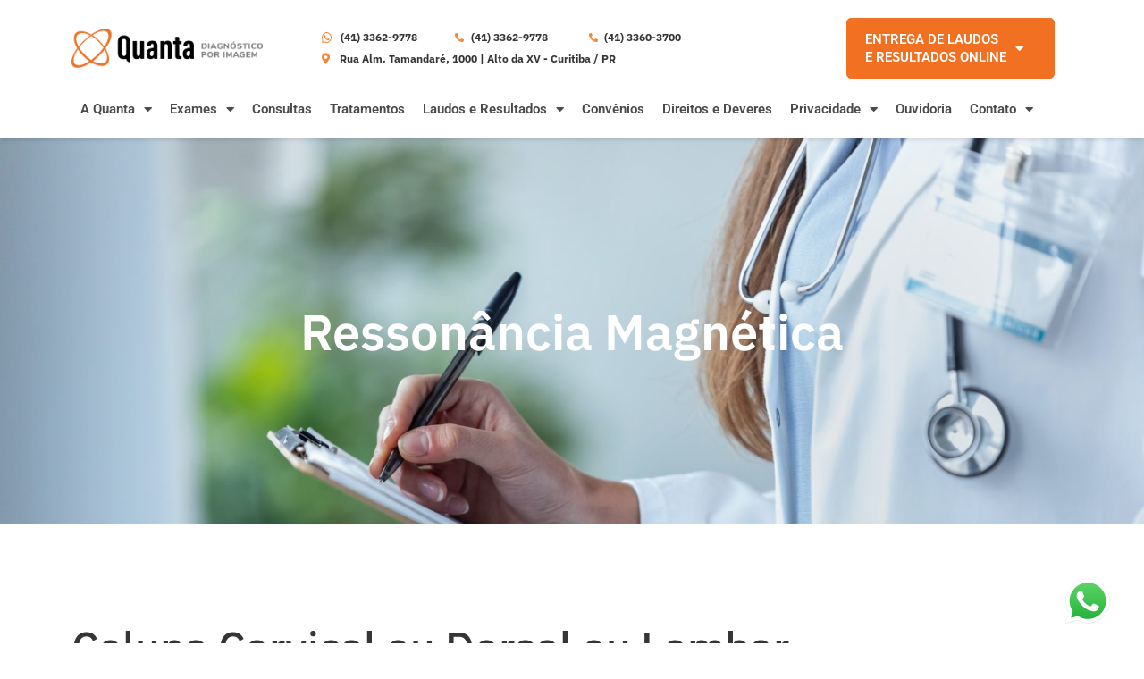

--- FILE ---
content_type: text/html; charset=UTF-8
request_url: https://quantadiagnostico.com/coluna-cervical-ou-dorsal-ou-lombar/
body_size: 32515
content:
<!DOCTYPE html>
<html lang="pt-BR">
<head>
<meta charset="UTF-8">
<meta name="viewport" content="width=device-width, initial-scale=1">
	<link rel="profile" href="https://gmpg.org/xfn/11"> 
	<title>Coluna Cervical ou Dorsal ou Lombar &#8211; Quanta Diagnóstico por Imagem</title>
<meta name='robots' content='max-image-preview:large' />
<link rel="alternate" type="application/rss+xml" title="Feed para Quanta Diagnóstico por Imagem &raquo;" href="https://quantadiagnostico.com/feed/" />
<link rel="alternate" title="oEmbed (JSON)" type="application/json+oembed" href="https://quantadiagnostico.com/wp-json/oembed/1.0/embed?url=https%3A%2F%2Fquantadiagnostico.com%2Fcoluna-cervical-ou-dorsal-ou-lombar%2F" />
<link rel="alternate" title="oEmbed (XML)" type="text/xml+oembed" href="https://quantadiagnostico.com/wp-json/oembed/1.0/embed?url=https%3A%2F%2Fquantadiagnostico.com%2Fcoluna-cervical-ou-dorsal-ou-lombar%2F&#038;format=xml" />
<style id='wp-img-auto-sizes-contain-inline-css' type='text/css'>
img:is([sizes=auto i],[sizes^="auto," i]){contain-intrinsic-size:3000px 1500px}
/*# sourceURL=wp-img-auto-sizes-contain-inline-css */
</style>
<link rel='stylesheet' id='adopt-stylesheet-css' href='https://quantadiagnostico.com/wp-content/plugins/adopt/includes/style.css?ver=82dfb2d6d21cd691c7ade50d059d182c' type='text/css' media='all' />
<link rel='stylesheet' id='astra-theme-css-css' href='https://quantadiagnostico.com/wp-content/themes/astra/assets/css/minified/style.min.css?ver=4.12.1' type='text/css' media='all' />
<style id='astra-theme-css-inline-css' type='text/css'>
.ast-no-sidebar .entry-content .alignfull {margin-left: calc( -50vw + 50%);margin-right: calc( -50vw + 50%);max-width: 100vw;width: 100vw;}.ast-no-sidebar .entry-content .alignwide {margin-left: calc(-41vw + 50%);margin-right: calc(-41vw + 50%);max-width: unset;width: unset;}.ast-no-sidebar .entry-content .alignfull .alignfull,.ast-no-sidebar .entry-content .alignfull .alignwide,.ast-no-sidebar .entry-content .alignwide .alignfull,.ast-no-sidebar .entry-content .alignwide .alignwide,.ast-no-sidebar .entry-content .wp-block-column .alignfull,.ast-no-sidebar .entry-content .wp-block-column .alignwide{width: 100%;margin-left: auto;margin-right: auto;}.wp-block-gallery,.blocks-gallery-grid {margin: 0;}.wp-block-separator {max-width: 100px;}.wp-block-separator.is-style-wide,.wp-block-separator.is-style-dots {max-width: none;}.entry-content .has-2-columns .wp-block-column:first-child {padding-right: 10px;}.entry-content .has-2-columns .wp-block-column:last-child {padding-left: 10px;}@media (max-width: 782px) {.entry-content .wp-block-columns .wp-block-column {flex-basis: 100%;}.entry-content .has-2-columns .wp-block-column:first-child {padding-right: 0;}.entry-content .has-2-columns .wp-block-column:last-child {padding-left: 0;}}body .entry-content .wp-block-latest-posts {margin-left: 0;}body .entry-content .wp-block-latest-posts li {list-style: none;}.ast-no-sidebar .ast-container .entry-content .wp-block-latest-posts {margin-left: 0;}.ast-header-break-point .entry-content .alignwide {margin-left: auto;margin-right: auto;}.entry-content .blocks-gallery-item img {margin-bottom: auto;}.wp-block-pullquote {border-top: 4px solid #555d66;border-bottom: 4px solid #555d66;color: #40464d;}:root{--ast-post-nav-space:0;--ast-container-default-xlg-padding:6.67em;--ast-container-default-lg-padding:5.67em;--ast-container-default-slg-padding:4.34em;--ast-container-default-md-padding:3.34em;--ast-container-default-sm-padding:6.67em;--ast-container-default-xs-padding:2.4em;--ast-container-default-xxs-padding:1.4em;--ast-code-block-background:#EEEEEE;--ast-comment-inputs-background:#FAFAFA;--ast-normal-container-width:1200px;--ast-narrow-container-width:750px;--ast-blog-title-font-weight:normal;--ast-blog-meta-weight:inherit;--ast-global-color-primary:var(--ast-global-color-5);--ast-global-color-secondary:var(--ast-global-color-4);--ast-global-color-alternate-background:var(--ast-global-color-7);--ast-global-color-subtle-background:var(--ast-global-color-6);--ast-bg-style-guide:var( --ast-global-color-secondary,--ast-global-color-5 );--ast-shadow-style-guide:0px 0px 4px 0 #00000057;--ast-global-dark-bg-style:#fff;--ast-global-dark-lfs:#fbfbfb;--ast-widget-bg-color:#fafafa;--ast-wc-container-head-bg-color:#fbfbfb;--ast-title-layout-bg:#eeeeee;--ast-search-border-color:#e7e7e7;--ast-lifter-hover-bg:#e6e6e6;--ast-gallery-block-color:#000;--srfm-color-input-label:var(--ast-global-color-2);}html{font-size:93.75%;}a,.page-title{color:var(--ast-global-color-0);}a:hover,a:focus{color:var(--ast-global-color-1);}body,button,input,select,textarea,.ast-button,.ast-custom-button{font-family:-apple-system,BlinkMacSystemFont,Segoe UI,Roboto,Oxygen-Sans,Ubuntu,Cantarell,Helvetica Neue,sans-serif;font-weight:inherit;font-size:15px;font-size:1rem;line-height:var(--ast-body-line-height,1.65em);}blockquote{color:var(--ast-global-color-3);}.ast-site-identity .site-title a{color:var(--ast-global-color-2);}.site-title{font-size:35px;font-size:2.3333333333333rem;display:block;}.site-header .site-description{font-size:15px;font-size:1rem;display:none;}.entry-title{font-size:26px;font-size:1.7333333333333rem;}.archive .ast-article-post .ast-article-inner,.blog .ast-article-post .ast-article-inner,.archive .ast-article-post .ast-article-inner:hover,.blog .ast-article-post .ast-article-inner:hover{overflow:hidden;}h1,.entry-content :where(h1){font-size:40px;font-size:2.6666666666667rem;line-height:1.4em;}h2,.entry-content :where(h2){font-size:32px;font-size:2.1333333333333rem;line-height:1.3em;}h3,.entry-content :where(h3){font-size:26px;font-size:1.7333333333333rem;line-height:1.3em;}h4,.entry-content :where(h4){font-size:24px;font-size:1.6rem;line-height:1.2em;}h5,.entry-content :where(h5){font-size:20px;font-size:1.3333333333333rem;line-height:1.2em;}h6,.entry-content :where(h6){font-size:16px;font-size:1.0666666666667rem;line-height:1.25em;}::selection{background-color:var(--ast-global-color-0);color:#ffffff;}body,h1,h2,h3,h4,h5,h6,.entry-title a,.entry-content :where(h1,h2,h3,h4,h5,h6){color:var(--ast-global-color-3);}.tagcloud a:hover,.tagcloud a:focus,.tagcloud a.current-item{color:#ffffff;border-color:var(--ast-global-color-0);background-color:var(--ast-global-color-0);}input:focus,input[type="text"]:focus,input[type="email"]:focus,input[type="url"]:focus,input[type="password"]:focus,input[type="reset"]:focus,input[type="search"]:focus,textarea:focus{border-color:var(--ast-global-color-0);}input[type="radio"]:checked,input[type=reset],input[type="checkbox"]:checked,input[type="checkbox"]:hover:checked,input[type="checkbox"]:focus:checked,input[type=range]::-webkit-slider-thumb{border-color:var(--ast-global-color-0);background-color:var(--ast-global-color-0);box-shadow:none;}.site-footer a:hover + .post-count,.site-footer a:focus + .post-count{background:var(--ast-global-color-0);border-color:var(--ast-global-color-0);}.single .nav-links .nav-previous,.single .nav-links .nav-next{color:var(--ast-global-color-0);}.entry-meta,.entry-meta *{line-height:1.45;color:var(--ast-global-color-0);}.entry-meta a:not(.ast-button):hover,.entry-meta a:not(.ast-button):hover *,.entry-meta a:not(.ast-button):focus,.entry-meta a:not(.ast-button):focus *,.page-links > .page-link,.page-links .page-link:hover,.post-navigation a:hover{color:var(--ast-global-color-1);}#cat option,.secondary .calendar_wrap thead a,.secondary .calendar_wrap thead a:visited{color:var(--ast-global-color-0);}.secondary .calendar_wrap #today,.ast-progress-val span{background:var(--ast-global-color-0);}.secondary a:hover + .post-count,.secondary a:focus + .post-count{background:var(--ast-global-color-0);border-color:var(--ast-global-color-0);}.calendar_wrap #today > a{color:#ffffff;}.page-links .page-link,.single .post-navigation a{color:var(--ast-global-color-0);}.ast-search-menu-icon .search-form button.search-submit{padding:0 4px;}.ast-search-menu-icon form.search-form{padding-right:0;}.ast-header-search .ast-search-menu-icon.ast-dropdown-active .search-form,.ast-header-search .ast-search-menu-icon.ast-dropdown-active .search-field:focus{transition:all 0.2s;}.search-form input.search-field:focus{outline:none;}.widget-title,.widget .wp-block-heading{font-size:21px;font-size:1.4rem;color:var(--ast-global-color-3);}.ast-search-menu-icon.slide-search a:focus-visible:focus-visible,.astra-search-icon:focus-visible,#close:focus-visible,a:focus-visible,.ast-menu-toggle:focus-visible,.site .skip-link:focus-visible,.wp-block-loginout input:focus-visible,.wp-block-search.wp-block-search__button-inside .wp-block-search__inside-wrapper,.ast-header-navigation-arrow:focus-visible,.ast-orders-table__row .ast-orders-table__cell:focus-visible,a#ast-apply-coupon:focus-visible,#ast-apply-coupon:focus-visible,#close:focus-visible,.button.search-submit:focus-visible,#search_submit:focus,.normal-search:focus-visible,.ast-header-account-wrap:focus-visible,.astra-cart-drawer-close:focus,.ast-single-variation:focus,.ast-button:focus,.ast-builder-button-wrap:has(.ast-custom-button-link:focus),.ast-builder-button-wrap .ast-custom-button-link:focus{outline-style:dotted;outline-color:inherit;outline-width:thin;}input:focus,input[type="text"]:focus,input[type="email"]:focus,input[type="url"]:focus,input[type="password"]:focus,input[type="reset"]:focus,input[type="search"]:focus,input[type="number"]:focus,textarea:focus,.wp-block-search__input:focus,[data-section="section-header-mobile-trigger"] .ast-button-wrap .ast-mobile-menu-trigger-minimal:focus,.ast-mobile-popup-drawer.active .menu-toggle-close:focus,#ast-scroll-top:focus,#coupon_code:focus,#ast-coupon-code:focus{border-style:dotted;border-color:inherit;border-width:thin;}input{outline:none;}.main-header-menu .menu-link,.ast-header-custom-item a{color:var(--ast-global-color-3);}.main-header-menu .menu-item:hover > .menu-link,.main-header-menu .menu-item:hover > .ast-menu-toggle,.main-header-menu .ast-masthead-custom-menu-items a:hover,.main-header-menu .menu-item.focus > .menu-link,.main-header-menu .menu-item.focus > .ast-menu-toggle,.main-header-menu .current-menu-item > .menu-link,.main-header-menu .current-menu-ancestor > .menu-link,.main-header-menu .current-menu-item > .ast-menu-toggle,.main-header-menu .current-menu-ancestor > .ast-menu-toggle{color:var(--ast-global-color-0);}.header-main-layout-3 .ast-main-header-bar-alignment{margin-right:auto;}.header-main-layout-2 .site-header-section-left .ast-site-identity{text-align:left;}.ast-logo-title-inline .site-logo-img{padding-right:1em;}body .ast-oembed-container *{position:absolute;top:0;width:100%;height:100%;left:0;}body .wp-block-embed-pocket-casts .ast-oembed-container *{position:unset;}.ast-header-break-point .ast-mobile-menu-buttons-minimal.menu-toggle{background:transparent;color:var(--ast-global-color-0);}.ast-header-break-point .ast-mobile-menu-buttons-outline.menu-toggle{background:transparent;border:1px solid var(--ast-global-color-0);color:var(--ast-global-color-0);}.ast-header-break-point .ast-mobile-menu-buttons-fill.menu-toggle{background:var(--ast-global-color-0);}.ast-single-post-featured-section + article {margin-top: 2em;}.site-content .ast-single-post-featured-section img {width: 100%;overflow: hidden;object-fit: cover;}.site > .ast-single-related-posts-container {margin-top: 0;}@media (min-width: 922px) {.ast-desktop .ast-container--narrow {max-width: var(--ast-narrow-container-width);margin: 0 auto;}}.ast-page-builder-template .hentry {margin: 0;}.ast-page-builder-template .site-content > .ast-container {max-width: 100%;padding: 0;}.ast-page-builder-template .site .site-content #primary {padding: 0;margin: 0;}.ast-page-builder-template .no-results {text-align: center;margin: 4em auto;}.ast-page-builder-template .ast-pagination {padding: 2em;}.ast-page-builder-template .entry-header.ast-no-title.ast-no-thumbnail {margin-top: 0;}.ast-page-builder-template .entry-header.ast-header-without-markup {margin-top: 0;margin-bottom: 0;}.ast-page-builder-template .entry-header.ast-no-title.ast-no-meta {margin-bottom: 0;}.ast-page-builder-template.single .post-navigation {padding-bottom: 2em;}.ast-page-builder-template.single-post .site-content > .ast-container {max-width: 100%;}.ast-page-builder-template .entry-header {margin-top: 4em;margin-left: auto;margin-right: auto;padding-left: 20px;padding-right: 20px;}.single.ast-page-builder-template .entry-header {padding-left: 20px;padding-right: 20px;}.ast-page-builder-template .ast-archive-description {margin: 4em auto 0;padding-left: 20px;padding-right: 20px;}.ast-page-builder-template.ast-no-sidebar .entry-content .alignwide {margin-left: 0;margin-right: 0;}.footer-adv .footer-adv-overlay{border-top-style:solid;border-top-color:#7a7a7a;}.wp-block-buttons.aligncenter{justify-content:center;}@media (max-width:921px){.ast-theme-transparent-header #primary,.ast-theme-transparent-header #secondary{padding:0;}}.ast-plain-container.ast-no-sidebar #primary{margin-top:0;margin-bottom:0;}@media (min-width:1200px){.wp-block-group .has-background{padding:20px;}}@media (min-width:1200px){.ast-no-sidebar.ast-separate-container .entry-content .wp-block-group.alignwide,.ast-no-sidebar.ast-separate-container .entry-content .wp-block-cover.alignwide{margin-left:-20px;margin-right:-20px;padding-left:20px;padding-right:20px;}.ast-no-sidebar.ast-separate-container .entry-content .wp-block-cover.alignfull,.ast-no-sidebar.ast-separate-container .entry-content .wp-block-group.alignfull{margin-left:-6.67em;margin-right:-6.67em;padding-left:6.67em;padding-right:6.67em;}}@media (min-width:1200px){.wp-block-cover-image.alignwide .wp-block-cover__inner-container,.wp-block-cover.alignwide .wp-block-cover__inner-container,.wp-block-cover-image.alignfull .wp-block-cover__inner-container,.wp-block-cover.alignfull .wp-block-cover__inner-container{width:100%;}}.wp-block-columns{margin-bottom:unset;}.wp-block-image.size-full{margin:2rem 0;}.wp-block-separator.has-background{padding:0;}.wp-block-gallery{margin-bottom:1.6em;}.wp-block-group{padding-top:4em;padding-bottom:4em;}.wp-block-group__inner-container .wp-block-columns:last-child,.wp-block-group__inner-container :last-child,.wp-block-table table{margin-bottom:0;}.blocks-gallery-grid{width:100%;}.wp-block-navigation-link__content{padding:5px 0;}.wp-block-group .wp-block-group .has-text-align-center,.wp-block-group .wp-block-column .has-text-align-center{max-width:100%;}.has-text-align-center{margin:0 auto;}@media (min-width:1200px){.wp-block-cover__inner-container,.alignwide .wp-block-group__inner-container,.alignfull .wp-block-group__inner-container{max-width:1200px;margin:0 auto;}.wp-block-group.alignnone,.wp-block-group.aligncenter,.wp-block-group.alignleft,.wp-block-group.alignright,.wp-block-group.alignwide,.wp-block-columns.alignwide{margin:2rem 0 1rem 0;}}@media (max-width:1200px){.wp-block-group{padding:3em;}.wp-block-group .wp-block-group{padding:1.5em;}.wp-block-columns,.wp-block-column{margin:1rem 0;}}@media (min-width:921px){.wp-block-columns .wp-block-group{padding:2em;}}@media (max-width:544px){.wp-block-cover-image .wp-block-cover__inner-container,.wp-block-cover .wp-block-cover__inner-container{width:unset;}.wp-block-cover,.wp-block-cover-image{padding:2em 0;}.wp-block-group,.wp-block-cover{padding:2em;}.wp-block-media-text__media img,.wp-block-media-text__media video{width:unset;max-width:100%;}.wp-block-media-text.has-background .wp-block-media-text__content{padding:1em;}.wp-block-media-text .wp-block-media-text__content{padding:3em 2em;}}.wp-block-image.aligncenter{margin-left:auto;margin-right:auto;}.wp-block-table.aligncenter{margin-left:auto;margin-right:auto;}.wp-block-buttons .wp-block-button.is-style-outline .wp-block-button__link.wp-element-button,.ast-outline-button,.wp-block-uagb-buttons-child .uagb-buttons-repeater.ast-outline-button{border-top-width:2px;border-right-width:2px;border-bottom-width:2px;border-left-width:2px;font-family:inherit;font-weight:inherit;line-height:1em;}.wp-block-button .wp-block-button__link.wp-element-button.is-style-outline:not(.has-background),.wp-block-button.is-style-outline>.wp-block-button__link.wp-element-button:not(.has-background),.ast-outline-button{background-color:transparent;}.entry-content[data-ast-blocks-layout] > figure{margin-bottom:1em;}.elementor-widget-container .elementor-loop-container .e-loop-item[data-elementor-type="loop-item"]{width:100%;}@media (max-width:921px){.ast-left-sidebar #content > .ast-container{display:flex;flex-direction:column-reverse;width:100%;}.ast-separate-container .ast-article-post,.ast-separate-container .ast-article-single{padding:1.5em 2.14em;}.ast-author-box img.avatar{margin:20px 0 0 0;}}@media (min-width:922px){.ast-separate-container.ast-right-sidebar #primary,.ast-separate-container.ast-left-sidebar #primary{border:0;}.search-no-results.ast-separate-container #primary{margin-bottom:4em;}}.wp-block-button .wp-block-button__link{color:#ffffff;}.wp-block-button .wp-block-button__link:hover,.wp-block-button .wp-block-button__link:focus{color:#ffffff;background-color:var(--ast-global-color-1);border-color:var(--ast-global-color-1);}.elementor-widget-heading h1.elementor-heading-title{line-height:1.4em;}.elementor-widget-heading h2.elementor-heading-title{line-height:1.3em;}.elementor-widget-heading h3.elementor-heading-title{line-height:1.3em;}.elementor-widget-heading h4.elementor-heading-title{line-height:1.2em;}.elementor-widget-heading h5.elementor-heading-title{line-height:1.2em;}.elementor-widget-heading h6.elementor-heading-title{line-height:1.25em;}.wp-block-button .wp-block-button__link{border-top-width:0;border-right-width:0;border-left-width:0;border-bottom-width:0;border-color:var(--ast-global-color-0);background-color:var(--ast-global-color-0);color:#ffffff;font-family:inherit;font-weight:inherit;line-height:1em;padding-top:10px;padding-right:40px;padding-bottom:10px;padding-left:40px;}.menu-toggle,button,.ast-button,.ast-custom-button,.button,input#submit,input[type="button"],input[type="submit"],input[type="reset"]{border-style:solid;border-top-width:0;border-right-width:0;border-left-width:0;border-bottom-width:0;color:#ffffff;border-color:var(--ast-global-color-0);background-color:var(--ast-global-color-0);padding-top:10px;padding-right:40px;padding-bottom:10px;padding-left:40px;font-family:inherit;font-weight:inherit;line-height:1em;}button:focus,.menu-toggle:hover,button:hover,.ast-button:hover,.ast-custom-button:hover .button:hover,.ast-custom-button:hover ,input[type=reset]:hover,input[type=reset]:focus,input#submit:hover,input#submit:focus,input[type="button"]:hover,input[type="button"]:focus,input[type="submit"]:hover,input[type="submit"]:focus{color:#ffffff;background-color:var(--ast-global-color-1);border-color:var(--ast-global-color-1);}@media (max-width:921px){.ast-mobile-header-stack .main-header-bar .ast-search-menu-icon{display:inline-block;}.ast-header-break-point.ast-header-custom-item-outside .ast-mobile-header-stack .main-header-bar .ast-search-icon{margin:0;}.ast-comment-avatar-wrap img{max-width:2.5em;}.ast-comment-meta{padding:0 1.8888em 1.3333em;}.ast-separate-container .ast-comment-list li.depth-1{padding:1.5em 2.14em;}.ast-separate-container .comment-respond{padding:2em 2.14em;}}@media (min-width:544px){.ast-container{max-width:100%;}}@media (max-width:544px){.ast-separate-container .ast-article-post,.ast-separate-container .ast-article-single,.ast-separate-container .comments-title,.ast-separate-container .ast-archive-description{padding:1.5em 1em;}.ast-separate-container #content .ast-container{padding-left:0.54em;padding-right:0.54em;}.ast-separate-container .ast-comment-list .bypostauthor{padding:.5em;}.ast-search-menu-icon.ast-dropdown-active .search-field{width:170px;}.site-branding img,.site-header .site-logo-img .custom-logo-link img{max-width:100%;}} #ast-mobile-header .ast-site-header-cart-li a{pointer-events:none;}.ast-no-sidebar.ast-separate-container .entry-content .alignfull {margin-left: -6.67em;margin-right: -6.67em;width: auto;}@media (max-width: 1200px) {.ast-no-sidebar.ast-separate-container .entry-content .alignfull {margin-left: -2.4em;margin-right: -2.4em;}}@media (max-width: 768px) {.ast-no-sidebar.ast-separate-container .entry-content .alignfull {margin-left: -2.14em;margin-right: -2.14em;}}@media (max-width: 544px) {.ast-no-sidebar.ast-separate-container .entry-content .alignfull {margin-left: -1em;margin-right: -1em;}}.ast-no-sidebar.ast-separate-container .entry-content .alignwide {margin-left: -20px;margin-right: -20px;}.ast-no-sidebar.ast-separate-container .entry-content .wp-block-column .alignfull,.ast-no-sidebar.ast-separate-container .entry-content .wp-block-column .alignwide {margin-left: auto;margin-right: auto;width: 100%;}@media (max-width:921px){.site-title{display:block;}.site-header .site-description{display:none;}h1,.entry-content :where(h1){font-size:30px;}h2,.entry-content :where(h2){font-size:25px;}h3,.entry-content :where(h3){font-size:20px;}}@media (max-width:544px){.site-title{display:block;}.site-header .site-description{display:none;}h1,.entry-content :where(h1){font-size:30px;}h2,.entry-content :where(h2){font-size:25px;}h3,.entry-content :where(h3){font-size:20px;}}@media (max-width:921px){html{font-size:85.5%;}}@media (max-width:544px){html{font-size:85.5%;}}@media (min-width:922px){.ast-container{max-width:1240px;}}@font-face {font-family: "Astra";src: url(https://quantadiagnostico.com/wp-content/themes/astra/assets/fonts/astra.woff) format("woff"),url(https://quantadiagnostico.com/wp-content/themes/astra/assets/fonts/astra.ttf) format("truetype"),url(https://quantadiagnostico.com/wp-content/themes/astra/assets/fonts/astra.svg#astra) format("svg");font-weight: normal;font-style: normal;font-display: fallback;}@media (max-width:921px) {.main-header-bar .main-header-bar-navigation{display:none;}}.ast-desktop .main-header-menu.submenu-with-border .sub-menu,.ast-desktop .main-header-menu.submenu-with-border .astra-full-megamenu-wrapper{border-color:var(--ast-global-color-0);}.ast-desktop .main-header-menu.submenu-with-border .sub-menu{border-top-width:2px;border-style:solid;}.ast-desktop .main-header-menu.submenu-with-border .sub-menu .sub-menu{top:-2px;}.ast-desktop .main-header-menu.submenu-with-border .sub-menu .menu-link,.ast-desktop .main-header-menu.submenu-with-border .children .menu-link{border-bottom-width:0px;border-style:solid;border-color:#eaeaea;}@media (min-width:922px){.main-header-menu .sub-menu .menu-item.ast-left-align-sub-menu:hover > .sub-menu,.main-header-menu .sub-menu .menu-item.ast-left-align-sub-menu.focus > .sub-menu{margin-left:-0px;}}.ast-small-footer{border-top-style:solid;border-top-width:1px;border-top-color:#7a7a7a;}.ast-small-footer-wrap{text-align:center;}.site .comments-area{padding-bottom:3em;}.ast-header-break-point.ast-header-custom-item-inside .main-header-bar .main-header-bar-navigation .ast-search-icon {display: none;}.ast-header-break-point.ast-header-custom-item-inside .main-header-bar .ast-search-menu-icon .search-form {padding: 0;display: block;overflow: hidden;}.ast-header-break-point .ast-header-custom-item .widget:last-child {margin-bottom: 1em;}.ast-header-custom-item .widget {margin: 0.5em;display: inline-block;vertical-align: middle;}.ast-header-custom-item .widget p {margin-bottom: 0;}.ast-header-custom-item .widget li {width: auto;}.ast-header-custom-item-inside .button-custom-menu-item .menu-link {display: none;}.ast-header-custom-item-inside.ast-header-break-point .button-custom-menu-item .ast-custom-button-link {display: none;}.ast-header-custom-item-inside.ast-header-break-point .button-custom-menu-item .menu-link {display: block;}.ast-header-break-point.ast-header-custom-item-outside .main-header-bar .ast-search-icon {margin-right: 1em;}.ast-header-break-point.ast-header-custom-item-inside .main-header-bar .ast-search-menu-icon .search-field,.ast-header-break-point.ast-header-custom-item-inside .main-header-bar .ast-search-menu-icon.ast-inline-search .search-field {width: 100%;padding-right: 5.5em;}.ast-header-break-point.ast-header-custom-item-inside .main-header-bar .ast-search-menu-icon .search-submit {display: block;position: absolute;height: 100%;top: 0;right: 0;padding: 0 1em;border-radius: 0;}.ast-header-break-point .ast-header-custom-item .ast-masthead-custom-menu-items {padding-left: 20px;padding-right: 20px;margin-bottom: 1em;margin-top: 1em;}.ast-header-custom-item-inside.ast-header-break-point .button-custom-menu-item {padding-left: 0;padding-right: 0;margin-top: 0;margin-bottom: 0;}.astra-icon-down_arrow::after {content: "\e900";font-family: Astra;}.astra-icon-close::after {content: "\e5cd";font-family: Astra;}.astra-icon-drag_handle::after {content: "\e25d";font-family: Astra;}.astra-icon-format_align_justify::after {content: "\e235";font-family: Astra;}.astra-icon-menu::after {content: "\e5d2";font-family: Astra;}.astra-icon-reorder::after {content: "\e8fe";font-family: Astra;}.astra-icon-search::after {content: "\e8b6";font-family: Astra;}.astra-icon-zoom_in::after {content: "\e56b";font-family: Astra;}.astra-icon-check-circle::after {content: "\e901";font-family: Astra;}.astra-icon-shopping-cart::after {content: "\f07a";font-family: Astra;}.astra-icon-shopping-bag::after {content: "\f290";font-family: Astra;}.astra-icon-shopping-basket::after {content: "\f291";font-family: Astra;}.astra-icon-circle-o::after {content: "\e903";font-family: Astra;}.astra-icon-certificate::after {content: "\e902";font-family: Astra;}blockquote {padding: 1.2em;}:root .has-ast-global-color-0-color{color:var(--ast-global-color-0);}:root .has-ast-global-color-0-background-color{background-color:var(--ast-global-color-0);}:root .wp-block-button .has-ast-global-color-0-color{color:var(--ast-global-color-0);}:root .wp-block-button .has-ast-global-color-0-background-color{background-color:var(--ast-global-color-0);}:root .has-ast-global-color-1-color{color:var(--ast-global-color-1);}:root .has-ast-global-color-1-background-color{background-color:var(--ast-global-color-1);}:root .wp-block-button .has-ast-global-color-1-color{color:var(--ast-global-color-1);}:root .wp-block-button .has-ast-global-color-1-background-color{background-color:var(--ast-global-color-1);}:root .has-ast-global-color-2-color{color:var(--ast-global-color-2);}:root .has-ast-global-color-2-background-color{background-color:var(--ast-global-color-2);}:root .wp-block-button .has-ast-global-color-2-color{color:var(--ast-global-color-2);}:root .wp-block-button .has-ast-global-color-2-background-color{background-color:var(--ast-global-color-2);}:root .has-ast-global-color-3-color{color:var(--ast-global-color-3);}:root .has-ast-global-color-3-background-color{background-color:var(--ast-global-color-3);}:root .wp-block-button .has-ast-global-color-3-color{color:var(--ast-global-color-3);}:root .wp-block-button .has-ast-global-color-3-background-color{background-color:var(--ast-global-color-3);}:root .has-ast-global-color-4-color{color:var(--ast-global-color-4);}:root .has-ast-global-color-4-background-color{background-color:var(--ast-global-color-4);}:root .wp-block-button .has-ast-global-color-4-color{color:var(--ast-global-color-4);}:root .wp-block-button .has-ast-global-color-4-background-color{background-color:var(--ast-global-color-4);}:root .has-ast-global-color-5-color{color:var(--ast-global-color-5);}:root .has-ast-global-color-5-background-color{background-color:var(--ast-global-color-5);}:root .wp-block-button .has-ast-global-color-5-color{color:var(--ast-global-color-5);}:root .wp-block-button .has-ast-global-color-5-background-color{background-color:var(--ast-global-color-5);}:root .has-ast-global-color-6-color{color:var(--ast-global-color-6);}:root .has-ast-global-color-6-background-color{background-color:var(--ast-global-color-6);}:root .wp-block-button .has-ast-global-color-6-color{color:var(--ast-global-color-6);}:root .wp-block-button .has-ast-global-color-6-background-color{background-color:var(--ast-global-color-6);}:root .has-ast-global-color-7-color{color:var(--ast-global-color-7);}:root .has-ast-global-color-7-background-color{background-color:var(--ast-global-color-7);}:root .wp-block-button .has-ast-global-color-7-color{color:var(--ast-global-color-7);}:root .wp-block-button .has-ast-global-color-7-background-color{background-color:var(--ast-global-color-7);}:root .has-ast-global-color-8-color{color:var(--ast-global-color-8);}:root .has-ast-global-color-8-background-color{background-color:var(--ast-global-color-8);}:root .wp-block-button .has-ast-global-color-8-color{color:var(--ast-global-color-8);}:root .wp-block-button .has-ast-global-color-8-background-color{background-color:var(--ast-global-color-8);}:root{--ast-global-color-0:#0170B9;--ast-global-color-1:#3a3a3a;--ast-global-color-2:#3a3a3a;--ast-global-color-3:#4B4F58;--ast-global-color-4:#F5F5F5;--ast-global-color-5:#FFFFFF;--ast-global-color-6:#E5E5E5;--ast-global-color-7:#424242;--ast-global-color-8:#000000;}:root {--ast-border-color : #dddddd;}.ast-single-entry-banner {-js-display: flex;display: flex;flex-direction: column;justify-content: center;text-align: center;position: relative;background: var(--ast-title-layout-bg);}.ast-single-entry-banner[data-banner-layout="layout-1"] {max-width: 1200px;background: inherit;padding: 20px 0;}.ast-single-entry-banner[data-banner-width-type="custom"] {margin: 0 auto;width: 100%;}.ast-single-entry-banner + .site-content .entry-header {margin-bottom: 0;}.site .ast-author-avatar {--ast-author-avatar-size: ;}a.ast-underline-text {text-decoration: underline;}.ast-container > .ast-terms-link {position: relative;display: block;}a.ast-button.ast-badge-tax {padding: 4px 8px;border-radius: 3px;font-size: inherit;}header.entry-header{text-align:left;}header.entry-header > *:not(:last-child){margin-bottom:10px;}@media (max-width:921px){header.entry-header{text-align:left;}}@media (max-width:544px){header.entry-header{text-align:left;}}.ast-archive-entry-banner {-js-display: flex;display: flex;flex-direction: column;justify-content: center;text-align: center;position: relative;background: var(--ast-title-layout-bg);}.ast-archive-entry-banner[data-banner-width-type="custom"] {margin: 0 auto;width: 100%;}.ast-archive-entry-banner[data-banner-layout="layout-1"] {background: inherit;padding: 20px 0;text-align: left;}body.archive .ast-archive-description{max-width:1200px;width:100%;text-align:left;padding-top:3em;padding-right:3em;padding-bottom:3em;padding-left:3em;}body.archive .ast-archive-description .ast-archive-title,body.archive .ast-archive-description .ast-archive-title *{font-size:40px;font-size:2.6666666666667rem;}body.archive .ast-archive-description > *:not(:last-child){margin-bottom:10px;}@media (max-width:921px){body.archive .ast-archive-description{text-align:left;}}@media (max-width:544px){body.archive .ast-archive-description{text-align:left;}}.ast-breadcrumbs .trail-browse,.ast-breadcrumbs .trail-items,.ast-breadcrumbs .trail-items li{display:inline-block;margin:0;padding:0;border:none;background:inherit;text-indent:0;text-decoration:none;}.ast-breadcrumbs .trail-browse{font-size:inherit;font-style:inherit;font-weight:inherit;color:inherit;}.ast-breadcrumbs .trail-items{list-style:none;}.trail-items li::after{padding:0 0.3em;content:"\00bb";}.trail-items li:last-of-type::after{display:none;}h1,h2,h3,h4,h5,h6,.entry-content :where(h1,h2,h3,h4,h5,h6){color:var(--ast-global-color-2);}.elementor-widget-heading .elementor-heading-title{margin:0;}.elementor-page .ast-menu-toggle{color:unset !important;background:unset !important;}.elementor-post.elementor-grid-item.hentry{margin-bottom:0;}.woocommerce div.product .elementor-element.elementor-products-grid .related.products ul.products li.product,.elementor-element .elementor-wc-products .woocommerce[class*='columns-'] ul.products li.product{width:auto;margin:0;float:none;}body .elementor hr{background-color:#ccc;margin:0;}.ast-left-sidebar .elementor-section.elementor-section-stretched,.ast-right-sidebar .elementor-section.elementor-section-stretched{max-width:100%;left:0 !important;}.elementor-posts-container [CLASS*="ast-width-"]{width:100%;}.elementor-template-full-width .ast-container{display:block;}.elementor-screen-only,.screen-reader-text,.screen-reader-text span,.ui-helper-hidden-accessible{top:0 !important;}@media (max-width:544px){.elementor-element .elementor-wc-products .woocommerce[class*="columns-"] ul.products li.product{width:auto;margin:0;}.elementor-element .woocommerce .woocommerce-result-count{float:none;}}.ast-header-break-point .main-header-bar{border-bottom-width:1px;}@media (min-width:922px){.main-header-bar{border-bottom-width:1px;}}.main-header-menu .menu-item, #astra-footer-menu .menu-item, .main-header-bar .ast-masthead-custom-menu-items{-js-display:flex;display:flex;-webkit-box-pack:center;-webkit-justify-content:center;-moz-box-pack:center;-ms-flex-pack:center;justify-content:center;-webkit-box-orient:vertical;-webkit-box-direction:normal;-webkit-flex-direction:column;-moz-box-orient:vertical;-moz-box-direction:normal;-ms-flex-direction:column;flex-direction:column;}.main-header-menu > .menu-item > .menu-link, #astra-footer-menu > .menu-item > .menu-link{height:100%;-webkit-box-align:center;-webkit-align-items:center;-moz-box-align:center;-ms-flex-align:center;align-items:center;-js-display:flex;display:flex;}.ast-primary-menu-disabled .main-header-bar .ast-masthead-custom-menu-items{flex:unset;}.main-header-menu .sub-menu .menu-item.menu-item-has-children > .menu-link:after{position:absolute;right:1em;top:50%;transform:translate(0,-50%) rotate(270deg);}.ast-header-break-point .main-header-bar .main-header-bar-navigation .page_item_has_children > .ast-menu-toggle::before, .ast-header-break-point .main-header-bar .main-header-bar-navigation .menu-item-has-children > .ast-menu-toggle::before, .ast-mobile-popup-drawer .main-header-bar-navigation .menu-item-has-children>.ast-menu-toggle::before, .ast-header-break-point .ast-mobile-header-wrap .main-header-bar-navigation .menu-item-has-children > .ast-menu-toggle::before{font-weight:bold;content:"\e900";font-family:Astra;text-decoration:inherit;display:inline-block;}.ast-header-break-point .main-navigation ul.sub-menu .menu-item .menu-link:before{content:"\e900";font-family:Astra;font-size:.65em;text-decoration:inherit;display:inline-block;transform:translate(0, -2px) rotateZ(270deg);margin-right:5px;}.widget_search .search-form:after{font-family:Astra;font-size:1.2em;font-weight:normal;content:"\e8b6";position:absolute;top:50%;right:15px;transform:translate(0, -50%);}.astra-search-icon::before{content:"\e8b6";font-family:Astra;font-style:normal;font-weight:normal;text-decoration:inherit;text-align:center;-webkit-font-smoothing:antialiased;-moz-osx-font-smoothing:grayscale;z-index:3;}.main-header-bar .main-header-bar-navigation .page_item_has_children > a:after, .main-header-bar .main-header-bar-navigation .menu-item-has-children > a:after, .menu-item-has-children .ast-header-navigation-arrow:after{content:"\e900";display:inline-block;font-family:Astra;font-size:.6rem;font-weight:bold;text-rendering:auto;-webkit-font-smoothing:antialiased;-moz-osx-font-smoothing:grayscale;margin-left:10px;line-height:normal;}.menu-item-has-children .sub-menu .ast-header-navigation-arrow:after{margin-left:0;}.ast-mobile-popup-drawer .main-header-bar-navigation .ast-submenu-expanded>.ast-menu-toggle::before{transform:rotateX(180deg);}.ast-header-break-point .main-header-bar-navigation .menu-item-has-children > .menu-link:after{display:none;}@media (min-width:922px){.ast-builder-menu .main-navigation > ul > li:last-child a{margin-right:0;}}.ast-separate-container .ast-article-inner{background-color:transparent;background-image:none;}.ast-separate-container .ast-article-post{background-color:var(--ast-global-color-5);}@media (max-width:921px){.ast-separate-container .ast-article-post{background-color:var(--ast-global-color-5);}}@media (max-width:544px){.ast-separate-container .ast-article-post{background-color:var(--ast-global-color-5);}}.ast-separate-container .ast-article-single:not(.ast-related-post), .ast-separate-container .error-404, .ast-separate-container .no-results, .single.ast-separate-container  .ast-author-meta, .ast-separate-container .related-posts-title-wrapper, .ast-separate-container .comments-count-wrapper, .ast-box-layout.ast-plain-container .site-content, .ast-padded-layout.ast-plain-container .site-content, .ast-separate-container .ast-archive-description, .ast-separate-container .comments-area .comment-respond, .ast-separate-container .comments-area .ast-comment-list li, .ast-separate-container .comments-area .comments-title{background-color:var(--ast-global-color-5);}@media (max-width:921px){.ast-separate-container .ast-article-single:not(.ast-related-post), .ast-separate-container .error-404, .ast-separate-container .no-results, .single.ast-separate-container  .ast-author-meta, .ast-separate-container .related-posts-title-wrapper, .ast-separate-container .comments-count-wrapper, .ast-box-layout.ast-plain-container .site-content, .ast-padded-layout.ast-plain-container .site-content, .ast-separate-container .ast-archive-description{background-color:var(--ast-global-color-5);}}@media (max-width:544px){.ast-separate-container .ast-article-single:not(.ast-related-post), .ast-separate-container .error-404, .ast-separate-container .no-results, .single.ast-separate-container  .ast-author-meta, .ast-separate-container .related-posts-title-wrapper, .ast-separate-container .comments-count-wrapper, .ast-box-layout.ast-plain-container .site-content, .ast-padded-layout.ast-plain-container .site-content, .ast-separate-container .ast-archive-description{background-color:var(--ast-global-color-5);}}.ast-separate-container.ast-two-container #secondary .widget{background-color:var(--ast-global-color-5);}@media (max-width:921px){.ast-separate-container.ast-two-container #secondary .widget{background-color:var(--ast-global-color-5);}}@media (max-width:544px){.ast-separate-container.ast-two-container #secondary .widget{background-color:var(--ast-global-color-5);}}:root{--e-global-color-astglobalcolor0:#0170B9;--e-global-color-astglobalcolor1:#3a3a3a;--e-global-color-astglobalcolor2:#3a3a3a;--e-global-color-astglobalcolor3:#4B4F58;--e-global-color-astglobalcolor4:#F5F5F5;--e-global-color-astglobalcolor5:#FFFFFF;--e-global-color-astglobalcolor6:#E5E5E5;--e-global-color-astglobalcolor7:#424242;--e-global-color-astglobalcolor8:#000000;}
/*# sourceURL=astra-theme-css-inline-css */
</style>
<link rel='stylesheet' id='ht_ctc_main_css-css' href='https://quantadiagnostico.com/wp-content/plugins/click-to-chat-for-whatsapp/new/inc/assets/css/main.css?ver=4.36' type='text/css' media='all' />
<style id='wp-emoji-styles-inline-css' type='text/css'>

	img.wp-smiley, img.emoji {
		display: inline !important;
		border: none !important;
		box-shadow: none !important;
		height: 1em !important;
		width: 1em !important;
		margin: 0 0.07em !important;
		vertical-align: -0.1em !important;
		background: none !important;
		padding: 0 !important;
	}
/*# sourceURL=wp-emoji-styles-inline-css */
</style>
<style id='global-styles-inline-css' type='text/css'>
:root{--wp--preset--aspect-ratio--square: 1;--wp--preset--aspect-ratio--4-3: 4/3;--wp--preset--aspect-ratio--3-4: 3/4;--wp--preset--aspect-ratio--3-2: 3/2;--wp--preset--aspect-ratio--2-3: 2/3;--wp--preset--aspect-ratio--16-9: 16/9;--wp--preset--aspect-ratio--9-16: 9/16;--wp--preset--color--black: #000000;--wp--preset--color--cyan-bluish-gray: #abb8c3;--wp--preset--color--white: #ffffff;--wp--preset--color--pale-pink: #f78da7;--wp--preset--color--vivid-red: #cf2e2e;--wp--preset--color--luminous-vivid-orange: #ff6900;--wp--preset--color--luminous-vivid-amber: #fcb900;--wp--preset--color--light-green-cyan: #7bdcb5;--wp--preset--color--vivid-green-cyan: #00d084;--wp--preset--color--pale-cyan-blue: #8ed1fc;--wp--preset--color--vivid-cyan-blue: #0693e3;--wp--preset--color--vivid-purple: #9b51e0;--wp--preset--color--ast-global-color-0: var(--ast-global-color-0);--wp--preset--color--ast-global-color-1: var(--ast-global-color-1);--wp--preset--color--ast-global-color-2: var(--ast-global-color-2);--wp--preset--color--ast-global-color-3: var(--ast-global-color-3);--wp--preset--color--ast-global-color-4: var(--ast-global-color-4);--wp--preset--color--ast-global-color-5: var(--ast-global-color-5);--wp--preset--color--ast-global-color-6: var(--ast-global-color-6);--wp--preset--color--ast-global-color-7: var(--ast-global-color-7);--wp--preset--color--ast-global-color-8: var(--ast-global-color-8);--wp--preset--gradient--vivid-cyan-blue-to-vivid-purple: linear-gradient(135deg,rgb(6,147,227) 0%,rgb(155,81,224) 100%);--wp--preset--gradient--light-green-cyan-to-vivid-green-cyan: linear-gradient(135deg,rgb(122,220,180) 0%,rgb(0,208,130) 100%);--wp--preset--gradient--luminous-vivid-amber-to-luminous-vivid-orange: linear-gradient(135deg,rgb(252,185,0) 0%,rgb(255,105,0) 100%);--wp--preset--gradient--luminous-vivid-orange-to-vivid-red: linear-gradient(135deg,rgb(255,105,0) 0%,rgb(207,46,46) 100%);--wp--preset--gradient--very-light-gray-to-cyan-bluish-gray: linear-gradient(135deg,rgb(238,238,238) 0%,rgb(169,184,195) 100%);--wp--preset--gradient--cool-to-warm-spectrum: linear-gradient(135deg,rgb(74,234,220) 0%,rgb(151,120,209) 20%,rgb(207,42,186) 40%,rgb(238,44,130) 60%,rgb(251,105,98) 80%,rgb(254,248,76) 100%);--wp--preset--gradient--blush-light-purple: linear-gradient(135deg,rgb(255,206,236) 0%,rgb(152,150,240) 100%);--wp--preset--gradient--blush-bordeaux: linear-gradient(135deg,rgb(254,205,165) 0%,rgb(254,45,45) 50%,rgb(107,0,62) 100%);--wp--preset--gradient--luminous-dusk: linear-gradient(135deg,rgb(255,203,112) 0%,rgb(199,81,192) 50%,rgb(65,88,208) 100%);--wp--preset--gradient--pale-ocean: linear-gradient(135deg,rgb(255,245,203) 0%,rgb(182,227,212) 50%,rgb(51,167,181) 100%);--wp--preset--gradient--electric-grass: linear-gradient(135deg,rgb(202,248,128) 0%,rgb(113,206,126) 100%);--wp--preset--gradient--midnight: linear-gradient(135deg,rgb(2,3,129) 0%,rgb(40,116,252) 100%);--wp--preset--font-size--small: 13px;--wp--preset--font-size--medium: 20px;--wp--preset--font-size--large: 36px;--wp--preset--font-size--x-large: 42px;--wp--preset--spacing--20: 0.44rem;--wp--preset--spacing--30: 0.67rem;--wp--preset--spacing--40: 1rem;--wp--preset--spacing--50: 1.5rem;--wp--preset--spacing--60: 2.25rem;--wp--preset--spacing--70: 3.38rem;--wp--preset--spacing--80: 5.06rem;--wp--preset--shadow--natural: 6px 6px 9px rgba(0, 0, 0, 0.2);--wp--preset--shadow--deep: 12px 12px 50px rgba(0, 0, 0, 0.4);--wp--preset--shadow--sharp: 6px 6px 0px rgba(0, 0, 0, 0.2);--wp--preset--shadow--outlined: 6px 6px 0px -3px rgb(255, 255, 255), 6px 6px rgb(0, 0, 0);--wp--preset--shadow--crisp: 6px 6px 0px rgb(0, 0, 0);}:root { --wp--style--global--content-size: var(--wp--custom--ast-content-width-size);--wp--style--global--wide-size: var(--wp--custom--ast-wide-width-size); }:where(body) { margin: 0; }.wp-site-blocks > .alignleft { float: left; margin-right: 2em; }.wp-site-blocks > .alignright { float: right; margin-left: 2em; }.wp-site-blocks > .aligncenter { justify-content: center; margin-left: auto; margin-right: auto; }:where(.wp-site-blocks) > * { margin-block-start: 24px; margin-block-end: 0; }:where(.wp-site-blocks) > :first-child { margin-block-start: 0; }:where(.wp-site-blocks) > :last-child { margin-block-end: 0; }:root { --wp--style--block-gap: 24px; }:root :where(.is-layout-flow) > :first-child{margin-block-start: 0;}:root :where(.is-layout-flow) > :last-child{margin-block-end: 0;}:root :where(.is-layout-flow) > *{margin-block-start: 24px;margin-block-end: 0;}:root :where(.is-layout-constrained) > :first-child{margin-block-start: 0;}:root :where(.is-layout-constrained) > :last-child{margin-block-end: 0;}:root :where(.is-layout-constrained) > *{margin-block-start: 24px;margin-block-end: 0;}:root :where(.is-layout-flex){gap: 24px;}:root :where(.is-layout-grid){gap: 24px;}.is-layout-flow > .alignleft{float: left;margin-inline-start: 0;margin-inline-end: 2em;}.is-layout-flow > .alignright{float: right;margin-inline-start: 2em;margin-inline-end: 0;}.is-layout-flow > .aligncenter{margin-left: auto !important;margin-right: auto !important;}.is-layout-constrained > .alignleft{float: left;margin-inline-start: 0;margin-inline-end: 2em;}.is-layout-constrained > .alignright{float: right;margin-inline-start: 2em;margin-inline-end: 0;}.is-layout-constrained > .aligncenter{margin-left: auto !important;margin-right: auto !important;}.is-layout-constrained > :where(:not(.alignleft):not(.alignright):not(.alignfull)){max-width: var(--wp--style--global--content-size);margin-left: auto !important;margin-right: auto !important;}.is-layout-constrained > .alignwide{max-width: var(--wp--style--global--wide-size);}body .is-layout-flex{display: flex;}.is-layout-flex{flex-wrap: wrap;align-items: center;}.is-layout-flex > :is(*, div){margin: 0;}body .is-layout-grid{display: grid;}.is-layout-grid > :is(*, div){margin: 0;}body{padding-top: 0px;padding-right: 0px;padding-bottom: 0px;padding-left: 0px;}a:where(:not(.wp-element-button)){text-decoration: none;}:root :where(.wp-element-button, .wp-block-button__link){background-color: #32373c;border-width: 0;color: #fff;font-family: inherit;font-size: inherit;font-style: inherit;font-weight: inherit;letter-spacing: inherit;line-height: inherit;padding-top: calc(0.667em + 2px);padding-right: calc(1.333em + 2px);padding-bottom: calc(0.667em + 2px);padding-left: calc(1.333em + 2px);text-decoration: none;text-transform: inherit;}.has-black-color{color: var(--wp--preset--color--black) !important;}.has-cyan-bluish-gray-color{color: var(--wp--preset--color--cyan-bluish-gray) !important;}.has-white-color{color: var(--wp--preset--color--white) !important;}.has-pale-pink-color{color: var(--wp--preset--color--pale-pink) !important;}.has-vivid-red-color{color: var(--wp--preset--color--vivid-red) !important;}.has-luminous-vivid-orange-color{color: var(--wp--preset--color--luminous-vivid-orange) !important;}.has-luminous-vivid-amber-color{color: var(--wp--preset--color--luminous-vivid-amber) !important;}.has-light-green-cyan-color{color: var(--wp--preset--color--light-green-cyan) !important;}.has-vivid-green-cyan-color{color: var(--wp--preset--color--vivid-green-cyan) !important;}.has-pale-cyan-blue-color{color: var(--wp--preset--color--pale-cyan-blue) !important;}.has-vivid-cyan-blue-color{color: var(--wp--preset--color--vivid-cyan-blue) !important;}.has-vivid-purple-color{color: var(--wp--preset--color--vivid-purple) !important;}.has-ast-global-color-0-color{color: var(--wp--preset--color--ast-global-color-0) !important;}.has-ast-global-color-1-color{color: var(--wp--preset--color--ast-global-color-1) !important;}.has-ast-global-color-2-color{color: var(--wp--preset--color--ast-global-color-2) !important;}.has-ast-global-color-3-color{color: var(--wp--preset--color--ast-global-color-3) !important;}.has-ast-global-color-4-color{color: var(--wp--preset--color--ast-global-color-4) !important;}.has-ast-global-color-5-color{color: var(--wp--preset--color--ast-global-color-5) !important;}.has-ast-global-color-6-color{color: var(--wp--preset--color--ast-global-color-6) !important;}.has-ast-global-color-7-color{color: var(--wp--preset--color--ast-global-color-7) !important;}.has-ast-global-color-8-color{color: var(--wp--preset--color--ast-global-color-8) !important;}.has-black-background-color{background-color: var(--wp--preset--color--black) !important;}.has-cyan-bluish-gray-background-color{background-color: var(--wp--preset--color--cyan-bluish-gray) !important;}.has-white-background-color{background-color: var(--wp--preset--color--white) !important;}.has-pale-pink-background-color{background-color: var(--wp--preset--color--pale-pink) !important;}.has-vivid-red-background-color{background-color: var(--wp--preset--color--vivid-red) !important;}.has-luminous-vivid-orange-background-color{background-color: var(--wp--preset--color--luminous-vivid-orange) !important;}.has-luminous-vivid-amber-background-color{background-color: var(--wp--preset--color--luminous-vivid-amber) !important;}.has-light-green-cyan-background-color{background-color: var(--wp--preset--color--light-green-cyan) !important;}.has-vivid-green-cyan-background-color{background-color: var(--wp--preset--color--vivid-green-cyan) !important;}.has-pale-cyan-blue-background-color{background-color: var(--wp--preset--color--pale-cyan-blue) !important;}.has-vivid-cyan-blue-background-color{background-color: var(--wp--preset--color--vivid-cyan-blue) !important;}.has-vivid-purple-background-color{background-color: var(--wp--preset--color--vivid-purple) !important;}.has-ast-global-color-0-background-color{background-color: var(--wp--preset--color--ast-global-color-0) !important;}.has-ast-global-color-1-background-color{background-color: var(--wp--preset--color--ast-global-color-1) !important;}.has-ast-global-color-2-background-color{background-color: var(--wp--preset--color--ast-global-color-2) !important;}.has-ast-global-color-3-background-color{background-color: var(--wp--preset--color--ast-global-color-3) !important;}.has-ast-global-color-4-background-color{background-color: var(--wp--preset--color--ast-global-color-4) !important;}.has-ast-global-color-5-background-color{background-color: var(--wp--preset--color--ast-global-color-5) !important;}.has-ast-global-color-6-background-color{background-color: var(--wp--preset--color--ast-global-color-6) !important;}.has-ast-global-color-7-background-color{background-color: var(--wp--preset--color--ast-global-color-7) !important;}.has-ast-global-color-8-background-color{background-color: var(--wp--preset--color--ast-global-color-8) !important;}.has-black-border-color{border-color: var(--wp--preset--color--black) !important;}.has-cyan-bluish-gray-border-color{border-color: var(--wp--preset--color--cyan-bluish-gray) !important;}.has-white-border-color{border-color: var(--wp--preset--color--white) !important;}.has-pale-pink-border-color{border-color: var(--wp--preset--color--pale-pink) !important;}.has-vivid-red-border-color{border-color: var(--wp--preset--color--vivid-red) !important;}.has-luminous-vivid-orange-border-color{border-color: var(--wp--preset--color--luminous-vivid-orange) !important;}.has-luminous-vivid-amber-border-color{border-color: var(--wp--preset--color--luminous-vivid-amber) !important;}.has-light-green-cyan-border-color{border-color: var(--wp--preset--color--light-green-cyan) !important;}.has-vivid-green-cyan-border-color{border-color: var(--wp--preset--color--vivid-green-cyan) !important;}.has-pale-cyan-blue-border-color{border-color: var(--wp--preset--color--pale-cyan-blue) !important;}.has-vivid-cyan-blue-border-color{border-color: var(--wp--preset--color--vivid-cyan-blue) !important;}.has-vivid-purple-border-color{border-color: var(--wp--preset--color--vivid-purple) !important;}.has-ast-global-color-0-border-color{border-color: var(--wp--preset--color--ast-global-color-0) !important;}.has-ast-global-color-1-border-color{border-color: var(--wp--preset--color--ast-global-color-1) !important;}.has-ast-global-color-2-border-color{border-color: var(--wp--preset--color--ast-global-color-2) !important;}.has-ast-global-color-3-border-color{border-color: var(--wp--preset--color--ast-global-color-3) !important;}.has-ast-global-color-4-border-color{border-color: var(--wp--preset--color--ast-global-color-4) !important;}.has-ast-global-color-5-border-color{border-color: var(--wp--preset--color--ast-global-color-5) !important;}.has-ast-global-color-6-border-color{border-color: var(--wp--preset--color--ast-global-color-6) !important;}.has-ast-global-color-7-border-color{border-color: var(--wp--preset--color--ast-global-color-7) !important;}.has-ast-global-color-8-border-color{border-color: var(--wp--preset--color--ast-global-color-8) !important;}.has-vivid-cyan-blue-to-vivid-purple-gradient-background{background: var(--wp--preset--gradient--vivid-cyan-blue-to-vivid-purple) !important;}.has-light-green-cyan-to-vivid-green-cyan-gradient-background{background: var(--wp--preset--gradient--light-green-cyan-to-vivid-green-cyan) !important;}.has-luminous-vivid-amber-to-luminous-vivid-orange-gradient-background{background: var(--wp--preset--gradient--luminous-vivid-amber-to-luminous-vivid-orange) !important;}.has-luminous-vivid-orange-to-vivid-red-gradient-background{background: var(--wp--preset--gradient--luminous-vivid-orange-to-vivid-red) !important;}.has-very-light-gray-to-cyan-bluish-gray-gradient-background{background: var(--wp--preset--gradient--very-light-gray-to-cyan-bluish-gray) !important;}.has-cool-to-warm-spectrum-gradient-background{background: var(--wp--preset--gradient--cool-to-warm-spectrum) !important;}.has-blush-light-purple-gradient-background{background: var(--wp--preset--gradient--blush-light-purple) !important;}.has-blush-bordeaux-gradient-background{background: var(--wp--preset--gradient--blush-bordeaux) !important;}.has-luminous-dusk-gradient-background{background: var(--wp--preset--gradient--luminous-dusk) !important;}.has-pale-ocean-gradient-background{background: var(--wp--preset--gradient--pale-ocean) !important;}.has-electric-grass-gradient-background{background: var(--wp--preset--gradient--electric-grass) !important;}.has-midnight-gradient-background{background: var(--wp--preset--gradient--midnight) !important;}.has-small-font-size{font-size: var(--wp--preset--font-size--small) !important;}.has-medium-font-size{font-size: var(--wp--preset--font-size--medium) !important;}.has-large-font-size{font-size: var(--wp--preset--font-size--large) !important;}.has-x-large-font-size{font-size: var(--wp--preset--font-size--x-large) !important;}
:root :where(.wp-block-pullquote){font-size: 1.5em;line-height: 1.6;}
/*# sourceURL=global-styles-inline-css */
</style>
<link rel='stylesheet' id='elementor-frontend-css' href='https://quantadiagnostico.com/wp-content/plugins/elementor/assets/css/frontend.css?ver=3.33.4' type='text/css' media='all' />
<link rel='stylesheet' id='widget-menu-anchor-css' href='https://quantadiagnostico.com/wp-content/plugins/elementor/assets/css/widget-menu-anchor.min.css?ver=3.33.4' type='text/css' media='all' />
<link rel='stylesheet' id='widget-image-css' href='https://quantadiagnostico.com/wp-content/plugins/elementor/assets/css/widget-image.min.css?ver=3.33.4' type='text/css' media='all' />
<link rel='stylesheet' id='widget-icon-list-css' href='https://quantadiagnostico.com/wp-content/plugins/elementor/assets/css/widget-icon-list.min.css?ver=3.33.4' type='text/css' media='all' />
<link rel='stylesheet' id='widget-nav-menu-css' href='https://quantadiagnostico.com/wp-content/plugins/elementor-pro/assets/css/widget-nav-menu.min.css?ver=3.33.2' type='text/css' media='all' />
<link rel='stylesheet' id='widget-heading-css' href='https://quantadiagnostico.com/wp-content/plugins/elementor/assets/css/widget-heading.min.css?ver=3.33.4' type='text/css' media='all' />
<link rel='stylesheet' id='widget-form-css' href='https://quantadiagnostico.com/wp-content/plugins/elementor-pro/assets/css/widget-form.min.css?ver=3.33.2' type='text/css' media='all' />
<link rel='stylesheet' id='widget-social-icons-css' href='https://quantadiagnostico.com/wp-content/plugins/elementor/assets/css/widget-social-icons.min.css?ver=3.33.4' type='text/css' media='all' />
<link rel='stylesheet' id='e-apple-webkit-css' href='https://quantadiagnostico.com/wp-content/plugins/elementor/assets/css/conditionals/apple-webkit.min.css?ver=3.33.4' type='text/css' media='all' />
<link rel='stylesheet' id='widget-divider-css' href='https://quantadiagnostico.com/wp-content/plugins/elementor/assets/css/widget-divider.min.css?ver=3.33.4' type='text/css' media='all' />
<link rel='stylesheet' id='e-popup-css' href='https://quantadiagnostico.com/wp-content/plugins/elementor-pro/assets/css/conditionals/popup.min.css?ver=3.33.2' type='text/css' media='all' />
<link rel='stylesheet' id='elementor-icons-css' href='https://quantadiagnostico.com/wp-content/plugins/elementor/assets/lib/eicons/css/elementor-icons.css?ver=5.44.0' type='text/css' media='all' />
<link rel='stylesheet' id='elementor-post-6-css' href='https://quantadiagnostico.com/wp-content/uploads/elementor/css/post-6.css?ver=1769070785' type='text/css' media='all' />
<link rel='stylesheet' id='widget-icon-box-css' href='https://quantadiagnostico.com/wp-content/plugins/elementor/assets/css/widget-icon-box.min.css?ver=3.33.4' type='text/css' media='all' />
<link rel='stylesheet' id='elementor-post-1274-css' href='https://quantadiagnostico.com/wp-content/uploads/elementor/css/post-1274.css?ver=1769088049' type='text/css' media='all' />
<link rel='stylesheet' id='elementor-post-513-css' href='https://quantadiagnostico.com/wp-content/uploads/elementor/css/post-513.css?ver=1769070785' type='text/css' media='all' />
<link rel='stylesheet' id='elementor-post-580-css' href='https://quantadiagnostico.com/wp-content/uploads/elementor/css/post-580.css?ver=1769070785' type='text/css' media='all' />
<link rel='stylesheet' id='elementor-post-555-css' href='https://quantadiagnostico.com/wp-content/uploads/elementor/css/post-555.css?ver=1769070785' type='text/css' media='all' />
<link rel='stylesheet' id='tablepress-default-css' href='https://quantadiagnostico.com/wp-content/plugins/tablepress/css/build/default.css?ver=3.2.6' type='text/css' media='all' />
<link rel='stylesheet' id='eael-general-css' href='https://quantadiagnostico.com/wp-content/plugins/essential-addons-for-elementor-lite/assets/front-end/css/view/general.min.css?ver=6.5.8' type='text/css' media='all' />
<link rel='stylesheet' id='elementor-gf-local-roboto-css' href='https://quantadiagnostico.com/wp-content/uploads/elementor/google-fonts/css/roboto.css?ver=1742496508' type='text/css' media='all' />
<link rel='stylesheet' id='elementor-gf-local-robotoslab-css' href='https://quantadiagnostico.com/wp-content/uploads/elementor/google-fonts/css/robotoslab.css?ver=1742496438' type='text/css' media='all' />
<link rel='stylesheet' id='elementor-gf-local-ibmplexsans-css' href='https://quantadiagnostico.com/wp-content/uploads/elementor/google-fonts/css/ibmplexsans.css?ver=1742496454' type='text/css' media='all' />
<link rel='stylesheet' id='elementor-icons-shared-0-css' href='https://quantadiagnostico.com/wp-content/plugins/elementor/assets/lib/font-awesome/css/fontawesome.css?ver=5.15.3' type='text/css' media='all' />
<link rel='stylesheet' id='elementor-icons-fa-brands-css' href='https://quantadiagnostico.com/wp-content/plugins/elementor/assets/lib/font-awesome/css/brands.css?ver=5.15.3' type='text/css' media='all' />
<link rel='stylesheet' id='elementor-icons-fa-solid-css' href='https://quantadiagnostico.com/wp-content/plugins/elementor/assets/lib/font-awesome/css/solid.css?ver=5.15.3' type='text/css' media='all' />
<link rel='stylesheet' id='elementor-icons-fa-regular-css' href='https://quantadiagnostico.com/wp-content/plugins/elementor/assets/lib/font-awesome/css/regular.css?ver=5.15.3' type='text/css' media='all' />
<script src="https://quantadiagnostico.com/wp-content/themes/astra/assets/js/unminified/flexibility.js?ver=4.12.1" id="astra-flexibility-js"></script>
<script id="astra-flexibility-js-after">
typeof flexibility !== "undefined" && flexibility(document.documentElement);
//# sourceURL=astra-flexibility-js-after
</script>
<script src="https://quantadiagnostico.com/wp-includes/js/jquery/jquery.js?ver=3.7.1" id="jquery-core-js"></script>
<script src="https://quantadiagnostico.com/wp-includes/js/jquery/jquery-migrate.js?ver=3.4.1" id="jquery-migrate-js"></script>
<link rel="https://api.w.org/" href="https://quantadiagnostico.com/wp-json/" /><link rel="alternate" title="JSON" type="application/json" href="https://quantadiagnostico.com/wp-json/wp/v2/pages/1274" /><link rel="EditURI" type="application/rsd+xml" title="RSD" href="https://quantadiagnostico.com/xmlrpc.php?rsd" />
<link rel="canonical" href="https://quantadiagnostico.com/coluna-cervical-ou-dorsal-ou-lombar/" />
  
  <script>
    let wind = window.top;

    let adoptMetaTag = wind.document.createElement("meta");
    adoptMetaTag.name = "adopt-website-id";

    adoptMetaTag.content = 'df2e2a30-0f3d-49fe-97fc-f50964c867a3';
    wind.document.getElementsByTagName("head")[0].appendChild(adoptMetaTag);

    let adoptTag = wind.document.createElement("script");
    adoptTag.type = "text/javascript";
    adoptTag.charset = "utf-8";
    adoptTag.async = true;
    adoptTag.src = `//tag.goadopt.io/injector.js?website_code=df2e2a30-0f3d-49fe-97fc-f50964c867a3`;
    wind.document.getElementsByTagName("head")[0].appendChild(adoptTag);
  </script>
<meta name="generator" content="Elementor 3.33.4; features: additional_custom_breakpoints; settings: css_print_method-external, google_font-enabled, font_display-auto">
			<style>
				.e-con.e-parent:nth-of-type(n+4):not(.e-lazyloaded):not(.e-no-lazyload),
				.e-con.e-parent:nth-of-type(n+4):not(.e-lazyloaded):not(.e-no-lazyload) * {
					background-image: none !important;
				}
				@media screen and (max-height: 1024px) {
					.e-con.e-parent:nth-of-type(n+3):not(.e-lazyloaded):not(.e-no-lazyload),
					.e-con.e-parent:nth-of-type(n+3):not(.e-lazyloaded):not(.e-no-lazyload) * {
						background-image: none !important;
					}
				}
				@media screen and (max-height: 640px) {
					.e-con.e-parent:nth-of-type(n+2):not(.e-lazyloaded):not(.e-no-lazyload),
					.e-con.e-parent:nth-of-type(n+2):not(.e-lazyloaded):not(.e-no-lazyload) * {
						background-image: none !important;
					}
				}
			</style>
			<link rel="icon" href="https://quantadiagnostico.com/wp-content/uploads/2023/11/cropped-favicon-32x32.jpg" sizes="32x32" />
<link rel="icon" href="https://quantadiagnostico.com/wp-content/uploads/2023/11/cropped-favicon-192x192.jpg" sizes="192x192" />
<link rel="apple-touch-icon" href="https://quantadiagnostico.com/wp-content/uploads/2023/11/cropped-favicon-180x180.jpg" />
<meta name="msapplication-TileImage" content="https://quantadiagnostico.com/wp-content/uploads/2023/11/cropped-favicon-270x270.jpg" />
		<style id="wp-custom-css">
			#qlwapp.qlwapp-bottom-right.qlwapp-bubble .qlwapp-toggle{
	margin-right: 120px;
    margin-bottom: -3px;
}		</style>
		</head>

<body data-rsssl=1 itemtype='https://schema.org/WebPage' itemscope='itemscope' class="wp-singular page-template-default page page-id-1274 wp-embed-responsive wp-theme-astra ast-desktop ast-page-builder-template ast-no-sidebar astra-4.12.1 ast-header-custom-item-inside ast-single-post ast-inherit-site-logo-transparent elementor-default elementor-kit-6 elementor-page elementor-page-1274">

<a
	class="skip-link screen-reader-text"
	href="#content">
		Ir para o conteúdo</a>

<div
class="hfeed site" id="page">
			<header data-elementor-type="header" data-elementor-id="513" class="elementor elementor-513 elementor-location-header" data-elementor-post-type="elementor_library">
					<section class="elementor-section elementor-top-section elementor-element elementor-element-4c3dc09d elementor-section-content-middle elementor-hidden-tablet elementor-hidden-mobile elementor-section-boxed elementor-section-height-default elementor-section-height-default" data-id="4c3dc09d" data-element_type="section">
						<div class="elementor-container elementor-column-gap-default">
					<div class="elementor-column elementor-col-100 elementor-top-column elementor-element elementor-element-6d5feb84" data-id="6d5feb84" data-element_type="column">
			<div class="elementor-widget-wrap elementor-element-populated">
						<div class="elementor-element elementor-element-7bfe76e8 elementor-widget elementor-widget-menu-anchor" data-id="7bfe76e8" data-element_type="widget" data-widget_type="menu-anchor.default">
				<div class="elementor-widget-container">
							<div class="elementor-menu-anchor" id="top"></div>
						</div>
				</div>
				<section class="elementor-section elementor-inner-section elementor-element elementor-element-7f7725d3 elementor-section-content-middle elementor-section-height-min-height elementor-section-boxed elementor-section-height-default" data-id="7f7725d3" data-element_type="section">
						<div class="elementor-container elementor-column-gap-no">
					<div class="elementor-column elementor-col-25 elementor-inner-column elementor-element elementor-element-7363ba19" data-id="7363ba19" data-element_type="column">
			<div class="elementor-widget-wrap elementor-element-populated">
						<div class="elementor-element elementor-element-1a1579a3 elementor-widget elementor-widget-image" data-id="1a1579a3" data-element_type="widget" data-widget_type="image.default">
				<div class="elementor-widget-container">
																<a href="https://quantadiagnostico.com/">
							<img fetchpriority="high" width="500" height="105" src="https://quantadiagnostico.com/wp-content/uploads/2022/12/Quanta_Website_Menu_Partes_logo-horizontal.png" class="attachment-full size-full wp-image-4523" alt="" srcset="https://quantadiagnostico.com/wp-content/uploads/2022/12/Quanta_Website_Menu_Partes_logo-horizontal.png 500w, https://quantadiagnostico.com/wp-content/uploads/2022/12/Quanta_Website_Menu_Partes_logo-horizontal-300x63.png 300w" sizes="(max-width: 500px) 100vw, 500px" />								</a>
															</div>
				</div>
					</div>
		</div>
				<div class="elementor-column elementor-col-25 elementor-inner-column elementor-element elementor-element-76db271b elementor-hidden-phone" data-id="76db271b" data-element_type="column">
			<div class="elementor-widget-wrap elementor-element-populated">
						<section class="elementor-section elementor-inner-section elementor-element elementor-element-3089e84c elementor-section-boxed elementor-section-height-default elementor-section-height-default" data-id="3089e84c" data-element_type="section">
						<div class="elementor-container elementor-column-gap-no">
					<div class="elementor-column elementor-col-33 elementor-inner-column elementor-element elementor-element-fe3e6d0" data-id="fe3e6d0" data-element_type="column">
			<div class="elementor-widget-wrap elementor-element-populated">
						<div class="elementor-element elementor-element-d5397f5 elementor-icon-list--layout-traditional elementor-list-item-link-full_width elementor-widget elementor-widget-icon-list" data-id="d5397f5" data-element_type="widget" data-widget_type="icon-list.default">
				<div class="elementor-widget-container">
							<ul class="elementor-icon-list-items">
							<li class="elementor-icon-list-item">
											<span class="elementor-icon-list-icon">
							<i aria-hidden="true" class="fab fa-whatsapp"></i>						</span>
										<span class="elementor-icon-list-text">(41) 3362-9778</span>
									</li>
						</ul>
						</div>
				</div>
					</div>
		</div>
				<div class="elementor-column elementor-col-33 elementor-inner-column elementor-element elementor-element-01b2c26" data-id="01b2c26" data-element_type="column">
			<div class="elementor-widget-wrap elementor-element-populated">
						<div class="elementor-element elementor-element-3e6512b elementor-icon-list--layout-traditional elementor-list-item-link-full_width elementor-widget elementor-widget-icon-list" data-id="3e6512b" data-element_type="widget" data-widget_type="icon-list.default">
				<div class="elementor-widget-container">
							<ul class="elementor-icon-list-items">
							<li class="elementor-icon-list-item">
											<span class="elementor-icon-list-icon">
							<i aria-hidden="true" class="fas fa-phone-alt"></i>						</span>
										<span class="elementor-icon-list-text">(41) 3362-9778</span>
									</li>
						</ul>
						</div>
				</div>
					</div>
		</div>
				<div class="elementor-column elementor-col-33 elementor-inner-column elementor-element elementor-element-f1dcb78" data-id="f1dcb78" data-element_type="column">
			<div class="elementor-widget-wrap elementor-element-populated">
						<div class="elementor-element elementor-element-7015cf5 elementor-icon-list--layout-traditional elementor-list-item-link-full_width elementor-widget elementor-widget-icon-list" data-id="7015cf5" data-element_type="widget" data-widget_type="icon-list.default">
				<div class="elementor-widget-container">
							<ul class="elementor-icon-list-items">
							<li class="elementor-icon-list-item">
											<span class="elementor-icon-list-icon">
							<i aria-hidden="true" class="fas fa-phone-alt"></i>						</span>
										<span class="elementor-icon-list-text">(41) 3360-3700</span>
									</li>
						</ul>
						</div>
				</div>
					</div>
		</div>
					</div>
		</section>
				<section class="elementor-section elementor-inner-section elementor-element elementor-element-92c80a8 elementor-section-boxed elementor-section-height-default elementor-section-height-default" data-id="92c80a8" data-element_type="section">
						<div class="elementor-container elementor-column-gap-no">
					<div class="elementor-column elementor-col-100 elementor-inner-column elementor-element elementor-element-9b77ee4" data-id="9b77ee4" data-element_type="column">
			<div class="elementor-widget-wrap elementor-element-populated">
						<div class="elementor-element elementor-element-efcdc7c elementor-icon-list--layout-traditional elementor-list-item-link-full_width elementor-widget elementor-widget-icon-list" data-id="efcdc7c" data-element_type="widget" data-widget_type="icon-list.default">
				<div class="elementor-widget-container">
							<ul class="elementor-icon-list-items">
							<li class="elementor-icon-list-item">
											<span class="elementor-icon-list-icon">
							<i aria-hidden="true" class="fas fa-map-marker-alt"></i>						</span>
										<span class="elementor-icon-list-text">Rua Alm. Tamandaré, 1000 | Alto da XV - Curitiba / PR</span>
									</li>
						</ul>
						</div>
				</div>
					</div>
		</div>
					</div>
		</section>
					</div>
		</div>
				<div class="elementor-column elementor-col-25 elementor-inner-column elementor-element elementor-element-32297423 elementor-hidden-phone" data-id="32297423" data-element_type="column" data-settings="{&quot;background_background&quot;:&quot;classic&quot;}">
			<div class="elementor-widget-wrap">
							</div>
		</div>
				<div class="elementor-column elementor-col-25 elementor-inner-column elementor-element elementor-element-1fce5c06" data-id="1fce5c06" data-element_type="column" data-settings="{&quot;background_background&quot;:&quot;classic&quot;}">
			<div class="elementor-widget-wrap elementor-element-populated">
						<div class="elementor-element elementor-element-5c30292 elementor-nav-menu__align-start elementor-nav-menu--dropdown-tablet elementor-nav-menu__text-align-aside elementor-nav-menu--toggle elementor-nav-menu--burger elementor-widget elementor-widget-nav-menu" data-id="5c30292" data-element_type="widget" data-settings="{&quot;layout&quot;:&quot;horizontal&quot;,&quot;submenu_icon&quot;:{&quot;value&quot;:&quot;&lt;i class=\&quot;fas fa-caret-down\&quot; aria-hidden=\&quot;true\&quot;&gt;&lt;\/i&gt;&quot;,&quot;library&quot;:&quot;fa-solid&quot;},&quot;toggle&quot;:&quot;burger&quot;}" data-widget_type="nav-menu.default">
				<div class="elementor-widget-container">
								<nav aria-label="Menu" class="elementor-nav-menu--main elementor-nav-menu__container elementor-nav-menu--layout-horizontal e--pointer-underline e--animation-fade">
				<ul id="menu-1-5c30292" class="elementor-nav-menu"><li class="menu-item menu-item-type-custom menu-item-object-custom menu-item-has-children menu-item-4965"><a aria-expanded="false" href="#" class="elementor-item elementor-item-anchor menu-link">ENTREGA DE LAUDOS </br>E RESULTADOS ONLINE</a>
<ul class="sub-menu elementor-nav-menu--dropdown">
	<li class="menu-item menu-item-type-custom menu-item-object-custom menu-item-4964"><a href="https://quantadiagnostico.com/entrega-de-laudos-e-resultados-3/" class="elementor-sub-item menu-link">A PARTIR DE 01/11/23</a></li>
	<li class="menu-item menu-item-type-custom menu-item-object-custom menu-item-4963"><a href="https://quantadiagnostico.com/entrega-de-laudos-e-resultados-para-pacientes/" class="elementor-sub-item menu-link">ATÉ 31/10/23</a></li>
</ul>
</li>
</ul>			</nav>
					<div class="elementor-menu-toggle" role="button" tabindex="0" aria-label="Alternar menu" aria-expanded="false">
			<i aria-hidden="true" role="presentation" class="elementor-menu-toggle__icon--open eicon-menu-bar"></i><i aria-hidden="true" role="presentation" class="elementor-menu-toggle__icon--close eicon-close"></i>		</div>
					<nav class="elementor-nav-menu--dropdown elementor-nav-menu__container" aria-hidden="true">
				<ul id="menu-2-5c30292" class="elementor-nav-menu"><li class="menu-item menu-item-type-custom menu-item-object-custom menu-item-has-children menu-item-4965"><a aria-expanded="false" href="#" class="elementor-item elementor-item-anchor menu-link" tabindex="-1">ENTREGA DE LAUDOS </br>E RESULTADOS ONLINE</a>
<ul class="sub-menu elementor-nav-menu--dropdown">
	<li class="menu-item menu-item-type-custom menu-item-object-custom menu-item-4964"><a href="https://quantadiagnostico.com/entrega-de-laudos-e-resultados-3/" class="elementor-sub-item menu-link" tabindex="-1">A PARTIR DE 01/11/23</a></li>
	<li class="menu-item menu-item-type-custom menu-item-object-custom menu-item-4963"><a href="https://quantadiagnostico.com/entrega-de-laudos-e-resultados-para-pacientes/" class="elementor-sub-item menu-link" tabindex="-1">ATÉ 31/10/23</a></li>
</ul>
</li>
</ul>			</nav>
						</div>
				</div>
					</div>
		</div>
					</div>
		</section>
				<section class="elementor-section elementor-inner-section elementor-element elementor-element-3a73f65e elementor-section-content-middle elementor-section-boxed elementor-section-height-default elementor-section-height-default" data-id="3a73f65e" data-element_type="section">
						<div class="elementor-container elementor-column-gap-no">
					<div class="elementor-column elementor-col-100 elementor-inner-column elementor-element elementor-element-687a46f2" data-id="687a46f2" data-element_type="column">
			<div class="elementor-widget-wrap elementor-element-populated">
						<div class="elementor-element elementor-element-438dcbf7 elementor-nav-menu__align-start elementor-nav-menu--stretch elementor-nav-menu--dropdown-tablet elementor-nav-menu__text-align-aside elementor-nav-menu--toggle elementor-nav-menu--burger elementor-widget elementor-widget-nav-menu" data-id="438dcbf7" data-element_type="widget" data-settings="{&quot;full_width&quot;:&quot;stretch&quot;,&quot;layout&quot;:&quot;horizontal&quot;,&quot;submenu_icon&quot;:{&quot;value&quot;:&quot;&lt;i class=\&quot;fas fa-caret-down\&quot; aria-hidden=\&quot;true\&quot;&gt;&lt;\/i&gt;&quot;,&quot;library&quot;:&quot;fa-solid&quot;},&quot;toggle&quot;:&quot;burger&quot;}" data-widget_type="nav-menu.default">
				<div class="elementor-widget-container">
								<nav aria-label="Menu" class="elementor-nav-menu--main elementor-nav-menu__container elementor-nav-menu--layout-horizontal e--pointer-underline e--animation-fade">
				<ul id="menu-1-438dcbf7" class="elementor-nav-menu"><li class="menu-item menu-item-type-custom menu-item-object-custom menu-item-has-children menu-item-5152"><a aria-expanded="false" href="#" class="elementor-item elementor-item-anchor menu-link">A Quanta</a>
<ul class="sub-menu elementor-nav-menu--dropdown">
	<li class="menu-item menu-item-type-post_type menu-item-object-page menu-item-5154"><a href="https://quantadiagnostico.com/quem-somos/" class="elementor-sub-item menu-link">Quem Somos</a></li>
	<li class="menu-item menu-item-type-post_type menu-item-object-page menu-item-5155"><a href="https://quantadiagnostico.com/corpo-clinico/" class="elementor-sub-item menu-link">Corpo Clínico</a></li>
	<li class="menu-item menu-item-type-custom menu-item-object-custom menu-item-5158"><a href="https://quantadiagnostico.com/category/noticias/" class="elementor-sub-item menu-link">Notícias</a></li>
</ul>
</li>
<li class="menu-item menu-item-type-custom menu-item-object-custom menu-item-has-children menu-item-5164"><a aria-expanded="false" href="#" class="elementor-item elementor-item-anchor menu-link">Exames</a>
<ul class="sub-menu elementor-nav-menu--dropdown">
	<li class="menu-item menu-item-type-post_type menu-item-object-page menu-item-5165"><a href="https://quantadiagnostico.com/cintilografia/" class="elementor-sub-item menu-link">Cintilografia</a></li>
	<li class="menu-item menu-item-type-post_type menu-item-object-page menu-item-5166"><a href="https://quantadiagnostico.com/pet-ct/" class="elementor-sub-item menu-link">PET-CT</a></li>
	<li class="menu-item menu-item-type-post_type menu-item-object-page menu-item-5167"><a href="https://quantadiagnostico.com/biopsias/" class="elementor-sub-item menu-link">Biópsias</a></li>
	<li class="menu-item menu-item-type-post_type menu-item-object-page menu-item-5168"><a href="https://quantadiagnostico.com/tomografia/" class="elementor-sub-item menu-link">Tomografia</a></li>
	<li class="menu-item menu-item-type-post_type menu-item-object-page menu-item-5169"><a href="https://quantadiagnostico.com/exames-cardiologicos/" class="elementor-sub-item menu-link">Exames Cardiológicos</a></li>
	<li class="menu-item menu-item-type-post_type menu-item-object-page menu-item-5170"><a href="https://quantadiagnostico.com/radiografia/" class="elementor-sub-item menu-link">Radiografia</a></li>
	<li class="menu-item menu-item-type-post_type menu-item-object-page menu-item-5171"><a href="https://quantadiagnostico.com/ressonancia-magnetica/" class="elementor-sub-item menu-link">Ressonância Magnética</a></li>
	<li class="menu-item menu-item-type-post_type menu-item-object-page menu-item-5172"><a href="https://quantadiagnostico.com/ultrasonografia-ecografia/" class="elementor-sub-item menu-link">Ultrasonografia/Ecografia</a></li>
	<li class="menu-item menu-item-type-post_type menu-item-object-page menu-item-5173"><a href="https://quantadiagnostico.com/mamografia-tomossintese/" class="elementor-sub-item menu-link">Mamografia Digital (Tomossíntese)</a></li>
	<li class="menu-item menu-item-type-post_type menu-item-object-page menu-item-5548"><a href="https://quantadiagnostico.com/densitometria-ossea/" class="elementor-sub-item menu-link">Densitometria Óssea</a></li>
</ul>
</li>
<li class="menu-item menu-item-type-post_type menu-item-object-page menu-item-5163"><a href="https://quantadiagnostico.com/consultas/" class="elementor-item menu-link">Consultas</a></li>
<li class="menu-item menu-item-type-post_type menu-item-object-page menu-item-5162"><a href="https://quantadiagnostico.com/tratamentos/" class="elementor-item menu-link">Tratamentos</a></li>
<li class="menu-item menu-item-type-custom menu-item-object-custom menu-item-has-children menu-item-5161"><a aria-expanded="false" href="#" class="elementor-item elementor-item-anchor menu-link">Laudos e Resultados</a>
<ul class="sub-menu elementor-nav-menu--dropdown">
	<li class="menu-item menu-item-type-custom menu-item-object-custom menu-item-5175"><a href="https://quantadiagnostico.com/entrega-de-laudos-e-resultados-3/" class="elementor-sub-item menu-link">A PARTIR DE 01/11/23</a></li>
	<li class="menu-item menu-item-type-custom menu-item-object-custom menu-item-5174"><a href="https://quantadiagnostico.com/entrega-de-laudos-e-resultados-para-pacientes/" class="elementor-sub-item menu-link">ATÉ 31/10/23</a></li>
</ul>
</li>
<li class="menu-item menu-item-type-post_type menu-item-object-page menu-item-5159"><a href="https://quantadiagnostico.com/convenios/" class="elementor-item menu-link">Convênios</a></li>
<li class="menu-item menu-item-type-post_type menu-item-object-page menu-item-5469"><a href="https://quantadiagnostico.com/direitos-e-deveres-do-paciente/" class="elementor-item menu-link">Direitos e Deveres</a></li>
<li class="menu-item menu-item-type-custom menu-item-object-custom menu-item-has-children menu-item-5176"><a aria-expanded="false" href="#" class="elementor-item elementor-item-anchor menu-link">Privacidade</a>
<ul class="sub-menu elementor-nav-menu--dropdown">
	<li class="menu-item menu-item-type-custom menu-item-object-custom menu-item-5177"><a target="_blank" href="https://www.portalprivacidade.com/pp/quanta" class="elementor-sub-item menu-link">Portal de Privacidade</a></li>
	<li class="menu-item menu-item-type-post_type menu-item-object-page menu-item-5198"><a href="https://quantadiagnostico.com/faq/" class="elementor-sub-item menu-link">FAQ</a></li>
</ul>
</li>
<li class="menu-item menu-item-type-post_type menu-item-object-page menu-item-5156"><a href="https://quantadiagnostico.com/ouvidoria/" class="elementor-item menu-link">Ouvidoria</a></li>
<li class="menu-item menu-item-type-custom menu-item-object-custom menu-item-has-children menu-item-5513"><a aria-expanded="false" href="#" class="elementor-item elementor-item-anchor menu-link">Contato</a>
<ul class="sub-menu elementor-nav-menu--dropdown">
	<li class="menu-item menu-item-type-post_type menu-item-object-page menu-item-5157"><a href="https://quantadiagnostico.com/contato/" class="elementor-sub-item menu-link">Fale Conosco</a></li>
	<li class="menu-item menu-item-type-post_type menu-item-object-page menu-item-5511"><a href="https://quantadiagnostico.com/trabalhe-conosco/" class="elementor-sub-item menu-link">Trabalhe Conosco</a></li>
</ul>
</li>
</ul>			</nav>
					<div class="elementor-menu-toggle" role="button" tabindex="0" aria-label="Alternar menu" aria-expanded="false">
			<i aria-hidden="true" role="presentation" class="elementor-menu-toggle__icon--open eicon-menu-bar"></i><i aria-hidden="true" role="presentation" class="elementor-menu-toggle__icon--close eicon-close"></i>		</div>
					<nav class="elementor-nav-menu--dropdown elementor-nav-menu__container" aria-hidden="true">
				<ul id="menu-2-438dcbf7" class="elementor-nav-menu"><li class="menu-item menu-item-type-custom menu-item-object-custom menu-item-has-children menu-item-5152"><a aria-expanded="false" href="#" class="elementor-item elementor-item-anchor menu-link" tabindex="-1">A Quanta</a>
<ul class="sub-menu elementor-nav-menu--dropdown">
	<li class="menu-item menu-item-type-post_type menu-item-object-page menu-item-5154"><a href="https://quantadiagnostico.com/quem-somos/" class="elementor-sub-item menu-link" tabindex="-1">Quem Somos</a></li>
	<li class="menu-item menu-item-type-post_type menu-item-object-page menu-item-5155"><a href="https://quantadiagnostico.com/corpo-clinico/" class="elementor-sub-item menu-link" tabindex="-1">Corpo Clínico</a></li>
	<li class="menu-item menu-item-type-custom menu-item-object-custom menu-item-5158"><a href="https://quantadiagnostico.com/category/noticias/" class="elementor-sub-item menu-link" tabindex="-1">Notícias</a></li>
</ul>
</li>
<li class="menu-item menu-item-type-custom menu-item-object-custom menu-item-has-children menu-item-5164"><a aria-expanded="false" href="#" class="elementor-item elementor-item-anchor menu-link" tabindex="-1">Exames</a>
<ul class="sub-menu elementor-nav-menu--dropdown">
	<li class="menu-item menu-item-type-post_type menu-item-object-page menu-item-5165"><a href="https://quantadiagnostico.com/cintilografia/" class="elementor-sub-item menu-link" tabindex="-1">Cintilografia</a></li>
	<li class="menu-item menu-item-type-post_type menu-item-object-page menu-item-5166"><a href="https://quantadiagnostico.com/pet-ct/" class="elementor-sub-item menu-link" tabindex="-1">PET-CT</a></li>
	<li class="menu-item menu-item-type-post_type menu-item-object-page menu-item-5167"><a href="https://quantadiagnostico.com/biopsias/" class="elementor-sub-item menu-link" tabindex="-1">Biópsias</a></li>
	<li class="menu-item menu-item-type-post_type menu-item-object-page menu-item-5168"><a href="https://quantadiagnostico.com/tomografia/" class="elementor-sub-item menu-link" tabindex="-1">Tomografia</a></li>
	<li class="menu-item menu-item-type-post_type menu-item-object-page menu-item-5169"><a href="https://quantadiagnostico.com/exames-cardiologicos/" class="elementor-sub-item menu-link" tabindex="-1">Exames Cardiológicos</a></li>
	<li class="menu-item menu-item-type-post_type menu-item-object-page menu-item-5170"><a href="https://quantadiagnostico.com/radiografia/" class="elementor-sub-item menu-link" tabindex="-1">Radiografia</a></li>
	<li class="menu-item menu-item-type-post_type menu-item-object-page menu-item-5171"><a href="https://quantadiagnostico.com/ressonancia-magnetica/" class="elementor-sub-item menu-link" tabindex="-1">Ressonância Magnética</a></li>
	<li class="menu-item menu-item-type-post_type menu-item-object-page menu-item-5172"><a href="https://quantadiagnostico.com/ultrasonografia-ecografia/" class="elementor-sub-item menu-link" tabindex="-1">Ultrasonografia/Ecografia</a></li>
	<li class="menu-item menu-item-type-post_type menu-item-object-page menu-item-5173"><a href="https://quantadiagnostico.com/mamografia-tomossintese/" class="elementor-sub-item menu-link" tabindex="-1">Mamografia Digital (Tomossíntese)</a></li>
	<li class="menu-item menu-item-type-post_type menu-item-object-page menu-item-5548"><a href="https://quantadiagnostico.com/densitometria-ossea/" class="elementor-sub-item menu-link" tabindex="-1">Densitometria Óssea</a></li>
</ul>
</li>
<li class="menu-item menu-item-type-post_type menu-item-object-page menu-item-5163"><a href="https://quantadiagnostico.com/consultas/" class="elementor-item menu-link" tabindex="-1">Consultas</a></li>
<li class="menu-item menu-item-type-post_type menu-item-object-page menu-item-5162"><a href="https://quantadiagnostico.com/tratamentos/" class="elementor-item menu-link" tabindex="-1">Tratamentos</a></li>
<li class="menu-item menu-item-type-custom menu-item-object-custom menu-item-has-children menu-item-5161"><a aria-expanded="false" href="#" class="elementor-item elementor-item-anchor menu-link" tabindex="-1">Laudos e Resultados</a>
<ul class="sub-menu elementor-nav-menu--dropdown">
	<li class="menu-item menu-item-type-custom menu-item-object-custom menu-item-5175"><a href="https://quantadiagnostico.com/entrega-de-laudos-e-resultados-3/" class="elementor-sub-item menu-link" tabindex="-1">A PARTIR DE 01/11/23</a></li>
	<li class="menu-item menu-item-type-custom menu-item-object-custom menu-item-5174"><a href="https://quantadiagnostico.com/entrega-de-laudos-e-resultados-para-pacientes/" class="elementor-sub-item menu-link" tabindex="-1">ATÉ 31/10/23</a></li>
</ul>
</li>
<li class="menu-item menu-item-type-post_type menu-item-object-page menu-item-5159"><a href="https://quantadiagnostico.com/convenios/" class="elementor-item menu-link" tabindex="-1">Convênios</a></li>
<li class="menu-item menu-item-type-post_type menu-item-object-page menu-item-5469"><a href="https://quantadiagnostico.com/direitos-e-deveres-do-paciente/" class="elementor-item menu-link" tabindex="-1">Direitos e Deveres</a></li>
<li class="menu-item menu-item-type-custom menu-item-object-custom menu-item-has-children menu-item-5176"><a aria-expanded="false" href="#" class="elementor-item elementor-item-anchor menu-link" tabindex="-1">Privacidade</a>
<ul class="sub-menu elementor-nav-menu--dropdown">
	<li class="menu-item menu-item-type-custom menu-item-object-custom menu-item-5177"><a target="_blank" href="https://www.portalprivacidade.com/pp/quanta" class="elementor-sub-item menu-link" tabindex="-1">Portal de Privacidade</a></li>
	<li class="menu-item menu-item-type-post_type menu-item-object-page menu-item-5198"><a href="https://quantadiagnostico.com/faq/" class="elementor-sub-item menu-link" tabindex="-1">FAQ</a></li>
</ul>
</li>
<li class="menu-item menu-item-type-post_type menu-item-object-page menu-item-5156"><a href="https://quantadiagnostico.com/ouvidoria/" class="elementor-item menu-link" tabindex="-1">Ouvidoria</a></li>
<li class="menu-item menu-item-type-custom menu-item-object-custom menu-item-has-children menu-item-5513"><a aria-expanded="false" href="#" class="elementor-item elementor-item-anchor menu-link" tabindex="-1">Contato</a>
<ul class="sub-menu elementor-nav-menu--dropdown">
	<li class="menu-item menu-item-type-post_type menu-item-object-page menu-item-5157"><a href="https://quantadiagnostico.com/contato/" class="elementor-sub-item menu-link" tabindex="-1">Fale Conosco</a></li>
	<li class="menu-item menu-item-type-post_type menu-item-object-page menu-item-5511"><a href="https://quantadiagnostico.com/trabalhe-conosco/" class="elementor-sub-item menu-link" tabindex="-1">Trabalhe Conosco</a></li>
</ul>
</li>
</ul>			</nav>
						</div>
				</div>
					</div>
		</div>
					</div>
		</section>
					</div>
		</div>
					</div>
		</section>
				<section class="elementor-section elementor-top-section elementor-element elementor-element-5a2e2eab elementor-section-full_width elementor-hidden-desktop elementor-hidden-mobile elementor-section-height-default elementor-section-height-default" data-id="5a2e2eab" data-element_type="section">
						<div class="elementor-container elementor-column-gap-default">
					<div class="elementor-column elementor-col-25 elementor-top-column elementor-element elementor-element-6fe1c8a1" data-id="6fe1c8a1" data-element_type="column">
			<div class="elementor-widget-wrap">
							</div>
		</div>
				<div class="elementor-column elementor-col-25 elementor-top-column elementor-element elementor-element-58968909" data-id="58968909" data-element_type="column">
			<div class="elementor-widget-wrap elementor-element-populated">
						<div class="elementor-element elementor-element-3f738799 elementor-widget elementor-widget-image" data-id="3f738799" data-element_type="widget" data-widget_type="image.default">
				<div class="elementor-widget-container">
																<a href="https://quantadiagnostico.com/">
							<img fetchpriority="high" width="500" height="105" src="https://quantadiagnostico.com/wp-content/uploads/2022/12/Quanta_Website_Menu_Partes_logo-horizontal.png" class="attachment-full size-full wp-image-4523" alt="" srcset="https://quantadiagnostico.com/wp-content/uploads/2022/12/Quanta_Website_Menu_Partes_logo-horizontal.png 500w, https://quantadiagnostico.com/wp-content/uploads/2022/12/Quanta_Website_Menu_Partes_logo-horizontal-300x63.png 300w" sizes="(max-width: 500px) 100vw, 500px" />								</a>
															</div>
				</div>
					</div>
		</div>
				<div class="elementor-column elementor-col-25 elementor-top-column elementor-element elementor-element-24c9815e" data-id="24c9815e" data-element_type="column">
			<div class="elementor-widget-wrap elementor-element-populated">
						<div class="elementor-element elementor-element-2c21066d elementor-nav-menu__align-end elementor-nav-menu--stretch elementor-nav-menu--dropdown-tablet elementor-nav-menu__text-align-aside elementor-nav-menu--toggle elementor-nav-menu--burger elementor-widget elementor-widget-nav-menu" data-id="2c21066d" data-element_type="widget" data-settings="{&quot;full_width&quot;:&quot;stretch&quot;,&quot;layout&quot;:&quot;horizontal&quot;,&quot;submenu_icon&quot;:{&quot;value&quot;:&quot;&lt;i class=\&quot;fas fa-caret-down\&quot; aria-hidden=\&quot;true\&quot;&gt;&lt;\/i&gt;&quot;,&quot;library&quot;:&quot;fa-solid&quot;},&quot;toggle&quot;:&quot;burger&quot;}" data-widget_type="nav-menu.default">
				<div class="elementor-widget-container">
								<nav aria-label="Menu" class="elementor-nav-menu--main elementor-nav-menu__container elementor-nav-menu--layout-horizontal e--pointer-underline e--animation-fade">
				<ul id="menu-1-2c21066d" class="elementor-nav-menu"><li class="menu-item menu-item-type-custom menu-item-object-custom menu-item-has-children menu-item-5152"><a aria-expanded="false" href="#" class="elementor-item elementor-item-anchor menu-link">A Quanta</a>
<ul class="sub-menu elementor-nav-menu--dropdown">
	<li class="menu-item menu-item-type-post_type menu-item-object-page menu-item-5154"><a href="https://quantadiagnostico.com/quem-somos/" class="elementor-sub-item menu-link">Quem Somos</a></li>
	<li class="menu-item menu-item-type-post_type menu-item-object-page menu-item-5155"><a href="https://quantadiagnostico.com/corpo-clinico/" class="elementor-sub-item menu-link">Corpo Clínico</a></li>
	<li class="menu-item menu-item-type-custom menu-item-object-custom menu-item-5158"><a href="https://quantadiagnostico.com/category/noticias/" class="elementor-sub-item menu-link">Notícias</a></li>
</ul>
</li>
<li class="menu-item menu-item-type-custom menu-item-object-custom menu-item-has-children menu-item-5164"><a aria-expanded="false" href="#" class="elementor-item elementor-item-anchor menu-link">Exames</a>
<ul class="sub-menu elementor-nav-menu--dropdown">
	<li class="menu-item menu-item-type-post_type menu-item-object-page menu-item-5165"><a href="https://quantadiagnostico.com/cintilografia/" class="elementor-sub-item menu-link">Cintilografia</a></li>
	<li class="menu-item menu-item-type-post_type menu-item-object-page menu-item-5166"><a href="https://quantadiagnostico.com/pet-ct/" class="elementor-sub-item menu-link">PET-CT</a></li>
	<li class="menu-item menu-item-type-post_type menu-item-object-page menu-item-5167"><a href="https://quantadiagnostico.com/biopsias/" class="elementor-sub-item menu-link">Biópsias</a></li>
	<li class="menu-item menu-item-type-post_type menu-item-object-page menu-item-5168"><a href="https://quantadiagnostico.com/tomografia/" class="elementor-sub-item menu-link">Tomografia</a></li>
	<li class="menu-item menu-item-type-post_type menu-item-object-page menu-item-5169"><a href="https://quantadiagnostico.com/exames-cardiologicos/" class="elementor-sub-item menu-link">Exames Cardiológicos</a></li>
	<li class="menu-item menu-item-type-post_type menu-item-object-page menu-item-5170"><a href="https://quantadiagnostico.com/radiografia/" class="elementor-sub-item menu-link">Radiografia</a></li>
	<li class="menu-item menu-item-type-post_type menu-item-object-page menu-item-5171"><a href="https://quantadiagnostico.com/ressonancia-magnetica/" class="elementor-sub-item menu-link">Ressonância Magnética</a></li>
	<li class="menu-item menu-item-type-post_type menu-item-object-page menu-item-5172"><a href="https://quantadiagnostico.com/ultrasonografia-ecografia/" class="elementor-sub-item menu-link">Ultrasonografia/Ecografia</a></li>
	<li class="menu-item menu-item-type-post_type menu-item-object-page menu-item-5173"><a href="https://quantadiagnostico.com/mamografia-tomossintese/" class="elementor-sub-item menu-link">Mamografia Digital (Tomossíntese)</a></li>
	<li class="menu-item menu-item-type-post_type menu-item-object-page menu-item-5548"><a href="https://quantadiagnostico.com/densitometria-ossea/" class="elementor-sub-item menu-link">Densitometria Óssea</a></li>
</ul>
</li>
<li class="menu-item menu-item-type-post_type menu-item-object-page menu-item-5163"><a href="https://quantadiagnostico.com/consultas/" class="elementor-item menu-link">Consultas</a></li>
<li class="menu-item menu-item-type-post_type menu-item-object-page menu-item-5162"><a href="https://quantadiagnostico.com/tratamentos/" class="elementor-item menu-link">Tratamentos</a></li>
<li class="menu-item menu-item-type-custom menu-item-object-custom menu-item-has-children menu-item-5161"><a aria-expanded="false" href="#" class="elementor-item elementor-item-anchor menu-link">Laudos e Resultados</a>
<ul class="sub-menu elementor-nav-menu--dropdown">
	<li class="menu-item menu-item-type-custom menu-item-object-custom menu-item-5175"><a href="https://quantadiagnostico.com/entrega-de-laudos-e-resultados-3/" class="elementor-sub-item menu-link">A PARTIR DE 01/11/23</a></li>
	<li class="menu-item menu-item-type-custom menu-item-object-custom menu-item-5174"><a href="https://quantadiagnostico.com/entrega-de-laudos-e-resultados-para-pacientes/" class="elementor-sub-item menu-link">ATÉ 31/10/23</a></li>
</ul>
</li>
<li class="menu-item menu-item-type-post_type menu-item-object-page menu-item-5159"><a href="https://quantadiagnostico.com/convenios/" class="elementor-item menu-link">Convênios</a></li>
<li class="menu-item menu-item-type-post_type menu-item-object-page menu-item-5469"><a href="https://quantadiagnostico.com/direitos-e-deveres-do-paciente/" class="elementor-item menu-link">Direitos e Deveres</a></li>
<li class="menu-item menu-item-type-custom menu-item-object-custom menu-item-has-children menu-item-5176"><a aria-expanded="false" href="#" class="elementor-item elementor-item-anchor menu-link">Privacidade</a>
<ul class="sub-menu elementor-nav-menu--dropdown">
	<li class="menu-item menu-item-type-custom menu-item-object-custom menu-item-5177"><a target="_blank" href="https://www.portalprivacidade.com/pp/quanta" class="elementor-sub-item menu-link">Portal de Privacidade</a></li>
	<li class="menu-item menu-item-type-post_type menu-item-object-page menu-item-5198"><a href="https://quantadiagnostico.com/faq/" class="elementor-sub-item menu-link">FAQ</a></li>
</ul>
</li>
<li class="menu-item menu-item-type-post_type menu-item-object-page menu-item-5156"><a href="https://quantadiagnostico.com/ouvidoria/" class="elementor-item menu-link">Ouvidoria</a></li>
<li class="menu-item menu-item-type-custom menu-item-object-custom menu-item-has-children menu-item-5513"><a aria-expanded="false" href="#" class="elementor-item elementor-item-anchor menu-link">Contato</a>
<ul class="sub-menu elementor-nav-menu--dropdown">
	<li class="menu-item menu-item-type-post_type menu-item-object-page menu-item-5157"><a href="https://quantadiagnostico.com/contato/" class="elementor-sub-item menu-link">Fale Conosco</a></li>
	<li class="menu-item menu-item-type-post_type menu-item-object-page menu-item-5511"><a href="https://quantadiagnostico.com/trabalhe-conosco/" class="elementor-sub-item menu-link">Trabalhe Conosco</a></li>
</ul>
</li>
</ul>			</nav>
					<div class="elementor-menu-toggle" role="button" tabindex="0" aria-label="Alternar menu" aria-expanded="false">
			<i aria-hidden="true" role="presentation" class="elementor-menu-toggle__icon--open eicon-menu-bar"></i><i aria-hidden="true" role="presentation" class="elementor-menu-toggle__icon--close eicon-close"></i>		</div>
					<nav class="elementor-nav-menu--dropdown elementor-nav-menu__container" aria-hidden="true">
				<ul id="menu-2-2c21066d" class="elementor-nav-menu"><li class="menu-item menu-item-type-custom menu-item-object-custom menu-item-has-children menu-item-5152"><a aria-expanded="false" href="#" class="elementor-item elementor-item-anchor menu-link" tabindex="-1">A Quanta</a>
<ul class="sub-menu elementor-nav-menu--dropdown">
	<li class="menu-item menu-item-type-post_type menu-item-object-page menu-item-5154"><a href="https://quantadiagnostico.com/quem-somos/" class="elementor-sub-item menu-link" tabindex="-1">Quem Somos</a></li>
	<li class="menu-item menu-item-type-post_type menu-item-object-page menu-item-5155"><a href="https://quantadiagnostico.com/corpo-clinico/" class="elementor-sub-item menu-link" tabindex="-1">Corpo Clínico</a></li>
	<li class="menu-item menu-item-type-custom menu-item-object-custom menu-item-5158"><a href="https://quantadiagnostico.com/category/noticias/" class="elementor-sub-item menu-link" tabindex="-1">Notícias</a></li>
</ul>
</li>
<li class="menu-item menu-item-type-custom menu-item-object-custom menu-item-has-children menu-item-5164"><a aria-expanded="false" href="#" class="elementor-item elementor-item-anchor menu-link" tabindex="-1">Exames</a>
<ul class="sub-menu elementor-nav-menu--dropdown">
	<li class="menu-item menu-item-type-post_type menu-item-object-page menu-item-5165"><a href="https://quantadiagnostico.com/cintilografia/" class="elementor-sub-item menu-link" tabindex="-1">Cintilografia</a></li>
	<li class="menu-item menu-item-type-post_type menu-item-object-page menu-item-5166"><a href="https://quantadiagnostico.com/pet-ct/" class="elementor-sub-item menu-link" tabindex="-1">PET-CT</a></li>
	<li class="menu-item menu-item-type-post_type menu-item-object-page menu-item-5167"><a href="https://quantadiagnostico.com/biopsias/" class="elementor-sub-item menu-link" tabindex="-1">Biópsias</a></li>
	<li class="menu-item menu-item-type-post_type menu-item-object-page menu-item-5168"><a href="https://quantadiagnostico.com/tomografia/" class="elementor-sub-item menu-link" tabindex="-1">Tomografia</a></li>
	<li class="menu-item menu-item-type-post_type menu-item-object-page menu-item-5169"><a href="https://quantadiagnostico.com/exames-cardiologicos/" class="elementor-sub-item menu-link" tabindex="-1">Exames Cardiológicos</a></li>
	<li class="menu-item menu-item-type-post_type menu-item-object-page menu-item-5170"><a href="https://quantadiagnostico.com/radiografia/" class="elementor-sub-item menu-link" tabindex="-1">Radiografia</a></li>
	<li class="menu-item menu-item-type-post_type menu-item-object-page menu-item-5171"><a href="https://quantadiagnostico.com/ressonancia-magnetica/" class="elementor-sub-item menu-link" tabindex="-1">Ressonância Magnética</a></li>
	<li class="menu-item menu-item-type-post_type menu-item-object-page menu-item-5172"><a href="https://quantadiagnostico.com/ultrasonografia-ecografia/" class="elementor-sub-item menu-link" tabindex="-1">Ultrasonografia/Ecografia</a></li>
	<li class="menu-item menu-item-type-post_type menu-item-object-page menu-item-5173"><a href="https://quantadiagnostico.com/mamografia-tomossintese/" class="elementor-sub-item menu-link" tabindex="-1">Mamografia Digital (Tomossíntese)</a></li>
	<li class="menu-item menu-item-type-post_type menu-item-object-page menu-item-5548"><a href="https://quantadiagnostico.com/densitometria-ossea/" class="elementor-sub-item menu-link" tabindex="-1">Densitometria Óssea</a></li>
</ul>
</li>
<li class="menu-item menu-item-type-post_type menu-item-object-page menu-item-5163"><a href="https://quantadiagnostico.com/consultas/" class="elementor-item menu-link" tabindex="-1">Consultas</a></li>
<li class="menu-item menu-item-type-post_type menu-item-object-page menu-item-5162"><a href="https://quantadiagnostico.com/tratamentos/" class="elementor-item menu-link" tabindex="-1">Tratamentos</a></li>
<li class="menu-item menu-item-type-custom menu-item-object-custom menu-item-has-children menu-item-5161"><a aria-expanded="false" href="#" class="elementor-item elementor-item-anchor menu-link" tabindex="-1">Laudos e Resultados</a>
<ul class="sub-menu elementor-nav-menu--dropdown">
	<li class="menu-item menu-item-type-custom menu-item-object-custom menu-item-5175"><a href="https://quantadiagnostico.com/entrega-de-laudos-e-resultados-3/" class="elementor-sub-item menu-link" tabindex="-1">A PARTIR DE 01/11/23</a></li>
	<li class="menu-item menu-item-type-custom menu-item-object-custom menu-item-5174"><a href="https://quantadiagnostico.com/entrega-de-laudos-e-resultados-para-pacientes/" class="elementor-sub-item menu-link" tabindex="-1">ATÉ 31/10/23</a></li>
</ul>
</li>
<li class="menu-item menu-item-type-post_type menu-item-object-page menu-item-5159"><a href="https://quantadiagnostico.com/convenios/" class="elementor-item menu-link" tabindex="-1">Convênios</a></li>
<li class="menu-item menu-item-type-post_type menu-item-object-page menu-item-5469"><a href="https://quantadiagnostico.com/direitos-e-deveres-do-paciente/" class="elementor-item menu-link" tabindex="-1">Direitos e Deveres</a></li>
<li class="menu-item menu-item-type-custom menu-item-object-custom menu-item-has-children menu-item-5176"><a aria-expanded="false" href="#" class="elementor-item elementor-item-anchor menu-link" tabindex="-1">Privacidade</a>
<ul class="sub-menu elementor-nav-menu--dropdown">
	<li class="menu-item menu-item-type-custom menu-item-object-custom menu-item-5177"><a target="_blank" href="https://www.portalprivacidade.com/pp/quanta" class="elementor-sub-item menu-link" tabindex="-1">Portal de Privacidade</a></li>
	<li class="menu-item menu-item-type-post_type menu-item-object-page menu-item-5198"><a href="https://quantadiagnostico.com/faq/" class="elementor-sub-item menu-link" tabindex="-1">FAQ</a></li>
</ul>
</li>
<li class="menu-item menu-item-type-post_type menu-item-object-page menu-item-5156"><a href="https://quantadiagnostico.com/ouvidoria/" class="elementor-item menu-link" tabindex="-1">Ouvidoria</a></li>
<li class="menu-item menu-item-type-custom menu-item-object-custom menu-item-has-children menu-item-5513"><a aria-expanded="false" href="#" class="elementor-item elementor-item-anchor menu-link" tabindex="-1">Contato</a>
<ul class="sub-menu elementor-nav-menu--dropdown">
	<li class="menu-item menu-item-type-post_type menu-item-object-page menu-item-5157"><a href="https://quantadiagnostico.com/contato/" class="elementor-sub-item menu-link" tabindex="-1">Fale Conosco</a></li>
	<li class="menu-item menu-item-type-post_type menu-item-object-page menu-item-5511"><a href="https://quantadiagnostico.com/trabalhe-conosco/" class="elementor-sub-item menu-link" tabindex="-1">Trabalhe Conosco</a></li>
</ul>
</li>
</ul>			</nav>
						</div>
				</div>
					</div>
		</div>
				<div class="elementor-column elementor-col-25 elementor-top-column elementor-element elementor-element-41a17b43 elementor-hidden-phone" data-id="41a17b43" data-element_type="column">
			<div class="elementor-widget-wrap">
							</div>
		</div>
					</div>
		</section>
				<section class="elementor-section elementor-top-section elementor-element elementor-element-6af89ae9 elementor-section-full_width elementor-hidden-desktop elementor-hidden-mobile elementor-section-height-default elementor-section-height-default" data-id="6af89ae9" data-element_type="section">
						<div class="elementor-container elementor-column-gap-default">
					<div class="elementor-column elementor-col-25 elementor-top-column elementor-element elementor-element-7388de26" data-id="7388de26" data-element_type="column">
			<div class="elementor-widget-wrap">
							</div>
		</div>
				<div class="elementor-column elementor-col-25 elementor-top-column elementor-element elementor-element-76ba8afd" data-id="76ba8afd" data-element_type="column">
			<div class="elementor-widget-wrap elementor-element-populated">
						<div class="elementor-element elementor-element-43e76110 elementor-hidden-mobile elementor-widget__width-initial elementor-align-justify elementor-widget-tablet__width-initial elementor-hidden-desktop elementor-hidden-tablet elementor-widget elementor-widget-button" data-id="43e76110" data-element_type="widget" data-widget_type="button.default">
				<div class="elementor-widget-container">
									<div class="elementor-button-wrapper">
					<a class="elementor-button elementor-button-link elementor-size-md" href="https://app.tuotempo.com/mop/index.php?dbName=tt_proradis_quanta_prod">
						<span class="elementor-button-content-wrapper">
									<span class="elementor-button-text">AGENDAMENTO DE<br> EXAMES ONLINE</span>
					</span>
					</a>
				</div>
								</div>
				</div>
					</div>
		</div>
				<div class="elementor-column elementor-col-25 elementor-top-column elementor-element elementor-element-4696cfc5" data-id="4696cfc5" data-element_type="column">
			<div class="elementor-widget-wrap elementor-element-populated">
						<div class="elementor-element elementor-element-55ff07b1 elementor-align-justify elementor-hidden-phone elementor-widget__width-initial elementor-tablet-align-justify elementor-widget-tablet__width-initial elementor-widget elementor-widget-button" data-id="55ff07b1" data-element_type="widget" data-widget_type="button.default">
				<div class="elementor-widget-container">
									<div class="elementor-button-wrapper">
					<a class="elementor-button elementor-button-link elementor-size-md" href="https://quantadiagnostico.com/entrega-de-laudos-e-resultados-para-pacientes/">
						<span class="elementor-button-content-wrapper">
									<span class="elementor-button-text">ENTREGA DE LAUDOS </br>E RESULTADOS ONLINE</span>
					</span>
					</a>
				</div>
								</div>
				</div>
					</div>
		</div>
				<div class="elementor-column elementor-col-25 elementor-top-column elementor-element elementor-element-4173a84f" data-id="4173a84f" data-element_type="column">
			<div class="elementor-widget-wrap">
							</div>
		</div>
					</div>
		</section>
				<section class="elementor-section elementor-top-section elementor-element elementor-element-7779ec6a elementor-section-full_width elementor-hidden-desktop elementor-hidden-tablet elementor-section-height-default elementor-section-height-default" data-id="7779ec6a" data-element_type="section">
						<div class="elementor-container elementor-column-gap-default">
					<div class="elementor-column elementor-col-20 elementor-top-column elementor-element elementor-element-2527c58f" data-id="2527c58f" data-element_type="column">
			<div class="elementor-widget-wrap">
							</div>
		</div>
				<div class="elementor-column elementor-col-20 elementor-top-column elementor-element elementor-element-aa4911a" data-id="aa4911a" data-element_type="column">
			<div class="elementor-widget-wrap elementor-element-populated">
						<div class="elementor-element elementor-element-215149f7 elementor-widget elementor-widget-image" data-id="215149f7" data-element_type="widget" data-widget_type="image.default">
				<div class="elementor-widget-container">
																<a href="https://quantadiagnostico.com/">
							<img fetchpriority="high" width="500" height="105" src="https://quantadiagnostico.com/wp-content/uploads/2022/12/Quanta_Website_Menu_Partes_logo-horizontal.png" class="attachment-full size-full wp-image-4523" alt="" srcset="https://quantadiagnostico.com/wp-content/uploads/2022/12/Quanta_Website_Menu_Partes_logo-horizontal.png 500w, https://quantadiagnostico.com/wp-content/uploads/2022/12/Quanta_Website_Menu_Partes_logo-horizontal-300x63.png 300w" sizes="(max-width: 500px) 100vw, 500px" />								</a>
															</div>
				</div>
					</div>
		</div>
				<div class="elementor-column elementor-col-20 elementor-top-column elementor-element elementor-element-6d7bc13b" data-id="6d7bc13b" data-element_type="column">
			<div class="elementor-widget-wrap elementor-element-populated">
						<div class="elementor-element elementor-element-2b16f7bb elementor-nav-menu__align-end elementor-nav-menu--stretch elementor-nav-menu--dropdown-tablet elementor-nav-menu__text-align-aside elementor-nav-menu--toggle elementor-nav-menu--burger elementor-widget elementor-widget-nav-menu" data-id="2b16f7bb" data-element_type="widget" data-settings="{&quot;full_width&quot;:&quot;stretch&quot;,&quot;layout&quot;:&quot;horizontal&quot;,&quot;submenu_icon&quot;:{&quot;value&quot;:&quot;&lt;i class=\&quot;fas fa-caret-down\&quot; aria-hidden=\&quot;true\&quot;&gt;&lt;\/i&gt;&quot;,&quot;library&quot;:&quot;fa-solid&quot;},&quot;toggle&quot;:&quot;burger&quot;}" data-widget_type="nav-menu.default">
				<div class="elementor-widget-container">
								<nav aria-label="Menu" class="elementor-nav-menu--main elementor-nav-menu__container elementor-nav-menu--layout-horizontal e--pointer-underline e--animation-fade">
				<ul id="menu-1-2b16f7bb" class="elementor-nav-menu"><li class="menu-item menu-item-type-custom menu-item-object-custom menu-item-has-children menu-item-5152"><a aria-expanded="false" href="#" class="elementor-item elementor-item-anchor menu-link">A Quanta</a>
<ul class="sub-menu elementor-nav-menu--dropdown">
	<li class="menu-item menu-item-type-post_type menu-item-object-page menu-item-5154"><a href="https://quantadiagnostico.com/quem-somos/" class="elementor-sub-item menu-link">Quem Somos</a></li>
	<li class="menu-item menu-item-type-post_type menu-item-object-page menu-item-5155"><a href="https://quantadiagnostico.com/corpo-clinico/" class="elementor-sub-item menu-link">Corpo Clínico</a></li>
	<li class="menu-item menu-item-type-custom menu-item-object-custom menu-item-5158"><a href="https://quantadiagnostico.com/category/noticias/" class="elementor-sub-item menu-link">Notícias</a></li>
</ul>
</li>
<li class="menu-item menu-item-type-custom menu-item-object-custom menu-item-has-children menu-item-5164"><a aria-expanded="false" href="#" class="elementor-item elementor-item-anchor menu-link">Exames</a>
<ul class="sub-menu elementor-nav-menu--dropdown">
	<li class="menu-item menu-item-type-post_type menu-item-object-page menu-item-5165"><a href="https://quantadiagnostico.com/cintilografia/" class="elementor-sub-item menu-link">Cintilografia</a></li>
	<li class="menu-item menu-item-type-post_type menu-item-object-page menu-item-5166"><a href="https://quantadiagnostico.com/pet-ct/" class="elementor-sub-item menu-link">PET-CT</a></li>
	<li class="menu-item menu-item-type-post_type menu-item-object-page menu-item-5167"><a href="https://quantadiagnostico.com/biopsias/" class="elementor-sub-item menu-link">Biópsias</a></li>
	<li class="menu-item menu-item-type-post_type menu-item-object-page menu-item-5168"><a href="https://quantadiagnostico.com/tomografia/" class="elementor-sub-item menu-link">Tomografia</a></li>
	<li class="menu-item menu-item-type-post_type menu-item-object-page menu-item-5169"><a href="https://quantadiagnostico.com/exames-cardiologicos/" class="elementor-sub-item menu-link">Exames Cardiológicos</a></li>
	<li class="menu-item menu-item-type-post_type menu-item-object-page menu-item-5170"><a href="https://quantadiagnostico.com/radiografia/" class="elementor-sub-item menu-link">Radiografia</a></li>
	<li class="menu-item menu-item-type-post_type menu-item-object-page menu-item-5171"><a href="https://quantadiagnostico.com/ressonancia-magnetica/" class="elementor-sub-item menu-link">Ressonância Magnética</a></li>
	<li class="menu-item menu-item-type-post_type menu-item-object-page menu-item-5172"><a href="https://quantadiagnostico.com/ultrasonografia-ecografia/" class="elementor-sub-item menu-link">Ultrasonografia/Ecografia</a></li>
	<li class="menu-item menu-item-type-post_type menu-item-object-page menu-item-5173"><a href="https://quantadiagnostico.com/mamografia-tomossintese/" class="elementor-sub-item menu-link">Mamografia Digital (Tomossíntese)</a></li>
	<li class="menu-item menu-item-type-post_type menu-item-object-page menu-item-5548"><a href="https://quantadiagnostico.com/densitometria-ossea/" class="elementor-sub-item menu-link">Densitometria Óssea</a></li>
</ul>
</li>
<li class="menu-item menu-item-type-post_type menu-item-object-page menu-item-5163"><a href="https://quantadiagnostico.com/consultas/" class="elementor-item menu-link">Consultas</a></li>
<li class="menu-item menu-item-type-post_type menu-item-object-page menu-item-5162"><a href="https://quantadiagnostico.com/tratamentos/" class="elementor-item menu-link">Tratamentos</a></li>
<li class="menu-item menu-item-type-custom menu-item-object-custom menu-item-has-children menu-item-5161"><a aria-expanded="false" href="#" class="elementor-item elementor-item-anchor menu-link">Laudos e Resultados</a>
<ul class="sub-menu elementor-nav-menu--dropdown">
	<li class="menu-item menu-item-type-custom menu-item-object-custom menu-item-5175"><a href="https://quantadiagnostico.com/entrega-de-laudos-e-resultados-3/" class="elementor-sub-item menu-link">A PARTIR DE 01/11/23</a></li>
	<li class="menu-item menu-item-type-custom menu-item-object-custom menu-item-5174"><a href="https://quantadiagnostico.com/entrega-de-laudos-e-resultados-para-pacientes/" class="elementor-sub-item menu-link">ATÉ 31/10/23</a></li>
</ul>
</li>
<li class="menu-item menu-item-type-post_type menu-item-object-page menu-item-5159"><a href="https://quantadiagnostico.com/convenios/" class="elementor-item menu-link">Convênios</a></li>
<li class="menu-item menu-item-type-post_type menu-item-object-page menu-item-5469"><a href="https://quantadiagnostico.com/direitos-e-deveres-do-paciente/" class="elementor-item menu-link">Direitos e Deveres</a></li>
<li class="menu-item menu-item-type-custom menu-item-object-custom menu-item-has-children menu-item-5176"><a aria-expanded="false" href="#" class="elementor-item elementor-item-anchor menu-link">Privacidade</a>
<ul class="sub-menu elementor-nav-menu--dropdown">
	<li class="menu-item menu-item-type-custom menu-item-object-custom menu-item-5177"><a target="_blank" href="https://www.portalprivacidade.com/pp/quanta" class="elementor-sub-item menu-link">Portal de Privacidade</a></li>
	<li class="menu-item menu-item-type-post_type menu-item-object-page menu-item-5198"><a href="https://quantadiagnostico.com/faq/" class="elementor-sub-item menu-link">FAQ</a></li>
</ul>
</li>
<li class="menu-item menu-item-type-post_type menu-item-object-page menu-item-5156"><a href="https://quantadiagnostico.com/ouvidoria/" class="elementor-item menu-link">Ouvidoria</a></li>
<li class="menu-item menu-item-type-custom menu-item-object-custom menu-item-has-children menu-item-5513"><a aria-expanded="false" href="#" class="elementor-item elementor-item-anchor menu-link">Contato</a>
<ul class="sub-menu elementor-nav-menu--dropdown">
	<li class="menu-item menu-item-type-post_type menu-item-object-page menu-item-5157"><a href="https://quantadiagnostico.com/contato/" class="elementor-sub-item menu-link">Fale Conosco</a></li>
	<li class="menu-item menu-item-type-post_type menu-item-object-page menu-item-5511"><a href="https://quantadiagnostico.com/trabalhe-conosco/" class="elementor-sub-item menu-link">Trabalhe Conosco</a></li>
</ul>
</li>
</ul>			</nav>
					<div class="elementor-menu-toggle" role="button" tabindex="0" aria-label="Alternar menu" aria-expanded="false">
			<i aria-hidden="true" role="presentation" class="elementor-menu-toggle__icon--open eicon-menu-bar"></i><i aria-hidden="true" role="presentation" class="elementor-menu-toggle__icon--close eicon-close"></i>		</div>
					<nav class="elementor-nav-menu--dropdown elementor-nav-menu__container" aria-hidden="true">
				<ul id="menu-2-2b16f7bb" class="elementor-nav-menu"><li class="menu-item menu-item-type-custom menu-item-object-custom menu-item-has-children menu-item-5152"><a aria-expanded="false" href="#" class="elementor-item elementor-item-anchor menu-link" tabindex="-1">A Quanta</a>
<ul class="sub-menu elementor-nav-menu--dropdown">
	<li class="menu-item menu-item-type-post_type menu-item-object-page menu-item-5154"><a href="https://quantadiagnostico.com/quem-somos/" class="elementor-sub-item menu-link" tabindex="-1">Quem Somos</a></li>
	<li class="menu-item menu-item-type-post_type menu-item-object-page menu-item-5155"><a href="https://quantadiagnostico.com/corpo-clinico/" class="elementor-sub-item menu-link" tabindex="-1">Corpo Clínico</a></li>
	<li class="menu-item menu-item-type-custom menu-item-object-custom menu-item-5158"><a href="https://quantadiagnostico.com/category/noticias/" class="elementor-sub-item menu-link" tabindex="-1">Notícias</a></li>
</ul>
</li>
<li class="menu-item menu-item-type-custom menu-item-object-custom menu-item-has-children menu-item-5164"><a aria-expanded="false" href="#" class="elementor-item elementor-item-anchor menu-link" tabindex="-1">Exames</a>
<ul class="sub-menu elementor-nav-menu--dropdown">
	<li class="menu-item menu-item-type-post_type menu-item-object-page menu-item-5165"><a href="https://quantadiagnostico.com/cintilografia/" class="elementor-sub-item menu-link" tabindex="-1">Cintilografia</a></li>
	<li class="menu-item menu-item-type-post_type menu-item-object-page menu-item-5166"><a href="https://quantadiagnostico.com/pet-ct/" class="elementor-sub-item menu-link" tabindex="-1">PET-CT</a></li>
	<li class="menu-item menu-item-type-post_type menu-item-object-page menu-item-5167"><a href="https://quantadiagnostico.com/biopsias/" class="elementor-sub-item menu-link" tabindex="-1">Biópsias</a></li>
	<li class="menu-item menu-item-type-post_type menu-item-object-page menu-item-5168"><a href="https://quantadiagnostico.com/tomografia/" class="elementor-sub-item menu-link" tabindex="-1">Tomografia</a></li>
	<li class="menu-item menu-item-type-post_type menu-item-object-page menu-item-5169"><a href="https://quantadiagnostico.com/exames-cardiologicos/" class="elementor-sub-item menu-link" tabindex="-1">Exames Cardiológicos</a></li>
	<li class="menu-item menu-item-type-post_type menu-item-object-page menu-item-5170"><a href="https://quantadiagnostico.com/radiografia/" class="elementor-sub-item menu-link" tabindex="-1">Radiografia</a></li>
	<li class="menu-item menu-item-type-post_type menu-item-object-page menu-item-5171"><a href="https://quantadiagnostico.com/ressonancia-magnetica/" class="elementor-sub-item menu-link" tabindex="-1">Ressonância Magnética</a></li>
	<li class="menu-item menu-item-type-post_type menu-item-object-page menu-item-5172"><a href="https://quantadiagnostico.com/ultrasonografia-ecografia/" class="elementor-sub-item menu-link" tabindex="-1">Ultrasonografia/Ecografia</a></li>
	<li class="menu-item menu-item-type-post_type menu-item-object-page menu-item-5173"><a href="https://quantadiagnostico.com/mamografia-tomossintese/" class="elementor-sub-item menu-link" tabindex="-1">Mamografia Digital (Tomossíntese)</a></li>
	<li class="menu-item menu-item-type-post_type menu-item-object-page menu-item-5548"><a href="https://quantadiagnostico.com/densitometria-ossea/" class="elementor-sub-item menu-link" tabindex="-1">Densitometria Óssea</a></li>
</ul>
</li>
<li class="menu-item menu-item-type-post_type menu-item-object-page menu-item-5163"><a href="https://quantadiagnostico.com/consultas/" class="elementor-item menu-link" tabindex="-1">Consultas</a></li>
<li class="menu-item menu-item-type-post_type menu-item-object-page menu-item-5162"><a href="https://quantadiagnostico.com/tratamentos/" class="elementor-item menu-link" tabindex="-1">Tratamentos</a></li>
<li class="menu-item menu-item-type-custom menu-item-object-custom menu-item-has-children menu-item-5161"><a aria-expanded="false" href="#" class="elementor-item elementor-item-anchor menu-link" tabindex="-1">Laudos e Resultados</a>
<ul class="sub-menu elementor-nav-menu--dropdown">
	<li class="menu-item menu-item-type-custom menu-item-object-custom menu-item-5175"><a href="https://quantadiagnostico.com/entrega-de-laudos-e-resultados-3/" class="elementor-sub-item menu-link" tabindex="-1">A PARTIR DE 01/11/23</a></li>
	<li class="menu-item menu-item-type-custom menu-item-object-custom menu-item-5174"><a href="https://quantadiagnostico.com/entrega-de-laudos-e-resultados-para-pacientes/" class="elementor-sub-item menu-link" tabindex="-1">ATÉ 31/10/23</a></li>
</ul>
</li>
<li class="menu-item menu-item-type-post_type menu-item-object-page menu-item-5159"><a href="https://quantadiagnostico.com/convenios/" class="elementor-item menu-link" tabindex="-1">Convênios</a></li>
<li class="menu-item menu-item-type-post_type menu-item-object-page menu-item-5469"><a href="https://quantadiagnostico.com/direitos-e-deveres-do-paciente/" class="elementor-item menu-link" tabindex="-1">Direitos e Deveres</a></li>
<li class="menu-item menu-item-type-custom menu-item-object-custom menu-item-has-children menu-item-5176"><a aria-expanded="false" href="#" class="elementor-item elementor-item-anchor menu-link" tabindex="-1">Privacidade</a>
<ul class="sub-menu elementor-nav-menu--dropdown">
	<li class="menu-item menu-item-type-custom menu-item-object-custom menu-item-5177"><a target="_blank" href="https://www.portalprivacidade.com/pp/quanta" class="elementor-sub-item menu-link" tabindex="-1">Portal de Privacidade</a></li>
	<li class="menu-item menu-item-type-post_type menu-item-object-page menu-item-5198"><a href="https://quantadiagnostico.com/faq/" class="elementor-sub-item menu-link" tabindex="-1">FAQ</a></li>
</ul>
</li>
<li class="menu-item menu-item-type-post_type menu-item-object-page menu-item-5156"><a href="https://quantadiagnostico.com/ouvidoria/" class="elementor-item menu-link" tabindex="-1">Ouvidoria</a></li>
<li class="menu-item menu-item-type-custom menu-item-object-custom menu-item-has-children menu-item-5513"><a aria-expanded="false" href="#" class="elementor-item elementor-item-anchor menu-link" tabindex="-1">Contato</a>
<ul class="sub-menu elementor-nav-menu--dropdown">
	<li class="menu-item menu-item-type-post_type menu-item-object-page menu-item-5157"><a href="https://quantadiagnostico.com/contato/" class="elementor-sub-item menu-link" tabindex="-1">Fale Conosco</a></li>
	<li class="menu-item menu-item-type-post_type menu-item-object-page menu-item-5511"><a href="https://quantadiagnostico.com/trabalhe-conosco/" class="elementor-sub-item menu-link" tabindex="-1">Trabalhe Conosco</a></li>
</ul>
</li>
</ul>			</nav>
						</div>
				</div>
					</div>
		</div>
				<div class="elementor-column elementor-col-20 elementor-top-column elementor-element elementor-element-79a237cf" data-id="79a237cf" data-element_type="column">
			<div class="elementor-widget-wrap">
							</div>
		</div>
				<div class="elementor-column elementor-col-20 elementor-top-column elementor-element elementor-element-50a339f elementor-hidden-phone" data-id="50a339f" data-element_type="column">
			<div class="elementor-widget-wrap">
							</div>
		</div>
					</div>
		</section>
				<section class="elementor-section elementor-top-section elementor-element elementor-element-38208a66 elementor-hidden-desktop elementor-hidden-tablet elementor-section-boxed elementor-section-height-default elementor-section-height-default" data-id="38208a66" data-element_type="section">
						<div class="elementor-container elementor-column-gap-default">
					<div class="elementor-column elementor-col-50 elementor-top-column elementor-element elementor-element-40273af" data-id="40273af" data-element_type="column" data-settings="{&quot;background_background&quot;:&quot;classic&quot;}">
			<div class="elementor-widget-wrap elementor-element-populated">
						<div class="elementor-element elementor-element-959c199 elementor-widget elementor-widget-text-editor" data-id="959c199" data-element_type="widget" data-widget_type="text-editor.default">
				<div class="elementor-widget-container">
									<p>ENTREGA DE LAUDOS E RESULTADOS ONLINE</p>								</div>
				</div>
					</div>
		</div>
				<div class="elementor-column elementor-col-50 elementor-top-column elementor-element elementor-element-51899b2" data-id="51899b2" data-element_type="column" data-settings="{&quot;background_background&quot;:&quot;classic&quot;}">
			<div class="elementor-widget-wrap elementor-element-populated">
						<div class="elementor-element elementor-element-6285477 elementor-nav-menu__align-start elementor-nav-menu--stretch elementor-nav-menu--dropdown-tablet elementor-nav-menu__text-align-aside elementor-nav-menu--toggle elementor-nav-menu--burger elementor-widget elementor-widget-nav-menu" data-id="6285477" data-element_type="widget" data-settings="{&quot;full_width&quot;:&quot;stretch&quot;,&quot;layout&quot;:&quot;horizontal&quot;,&quot;submenu_icon&quot;:{&quot;value&quot;:&quot;&lt;i class=\&quot;fas fa-caret-down\&quot; aria-hidden=\&quot;true\&quot;&gt;&lt;\/i&gt;&quot;,&quot;library&quot;:&quot;fa-solid&quot;},&quot;toggle&quot;:&quot;burger&quot;}" data-widget_type="nav-menu.default">
				<div class="elementor-widget-container">
								<nav aria-label="Menu" class="elementor-nav-menu--main elementor-nav-menu__container elementor-nav-menu--layout-horizontal e--pointer-underline e--animation-fade">
				<ul id="menu-1-6285477" class="elementor-nav-menu"><li class="menu-item menu-item-type-custom menu-item-object-custom menu-item-has-children menu-item-4965"><a aria-expanded="false" href="#" class="elementor-item elementor-item-anchor menu-link">ENTREGA DE LAUDOS </br>E RESULTADOS ONLINE</a>
<ul class="sub-menu elementor-nav-menu--dropdown">
	<li class="menu-item menu-item-type-custom menu-item-object-custom menu-item-4964"><a href="https://quantadiagnostico.com/entrega-de-laudos-e-resultados-3/" class="elementor-sub-item menu-link">A PARTIR DE 01/11/23</a></li>
	<li class="menu-item menu-item-type-custom menu-item-object-custom menu-item-4963"><a href="https://quantadiagnostico.com/entrega-de-laudos-e-resultados-para-pacientes/" class="elementor-sub-item menu-link">ATÉ 31/10/23</a></li>
</ul>
</li>
</ul>			</nav>
					<div class="elementor-menu-toggle" role="button" tabindex="0" aria-label="Alternar menu" aria-expanded="false">
			<i aria-hidden="true" role="presentation" class="elementor-menu-toggle__icon--open eicon-menu-bar"></i><i aria-hidden="true" role="presentation" class="elementor-menu-toggle__icon--close eicon-close"></i>		</div>
					<nav class="elementor-nav-menu--dropdown elementor-nav-menu__container" aria-hidden="true">
				<ul id="menu-2-6285477" class="elementor-nav-menu"><li class="menu-item menu-item-type-custom menu-item-object-custom menu-item-has-children menu-item-4965"><a aria-expanded="false" href="#" class="elementor-item elementor-item-anchor menu-link" tabindex="-1">ENTREGA DE LAUDOS </br>E RESULTADOS ONLINE</a>
<ul class="sub-menu elementor-nav-menu--dropdown">
	<li class="menu-item menu-item-type-custom menu-item-object-custom menu-item-4964"><a href="https://quantadiagnostico.com/entrega-de-laudos-e-resultados-3/" class="elementor-sub-item menu-link" tabindex="-1">A PARTIR DE 01/11/23</a></li>
	<li class="menu-item menu-item-type-custom menu-item-object-custom menu-item-4963"><a href="https://quantadiagnostico.com/entrega-de-laudos-e-resultados-para-pacientes/" class="elementor-sub-item menu-link" tabindex="-1">ATÉ 31/10/23</a></li>
</ul>
</li>
</ul>			</nav>
						</div>
				</div>
					</div>
		</div>
					</div>
		</section>
				</header>
			<div id="content" class="site-content">
		<div class="ast-container">
		

	<div id="primary" class="content-area primary">

		
					<main id="main" class="site-main">
				<article
class="post-1274 page type-page status-publish ast-article-single" id="post-1274" itemtype="https://schema.org/CreativeWork" itemscope="itemscope">
	
				<header class="entry-header ast-no-title ast-header-without-markup">
							</header> <!-- .entry-header -->
		
<div class="entry-content clear"
	itemprop="text">

	
			<div data-elementor-type="wp-page" data-elementor-id="1274" class="elementor elementor-1274" data-elementor-post-type="page">
						<section class="elementor-section elementor-top-section elementor-element elementor-element-48d286b0 elementor-section-content-middle elementor-section-boxed elementor-section-height-default elementor-section-height-default" data-id="48d286b0" data-element_type="section">
						<div class="elementor-container elementor-column-gap-no">
						</div>
		</section>
				<section class="elementor-section elementor-top-section elementor-element elementor-element-19b01305 elementor-section-boxed elementor-section-height-default elementor-section-height-default" data-id="19b01305" data-element_type="section" data-settings="{&quot;background_background&quot;:&quot;classic&quot;}">
							<div class="elementor-background-overlay"></div>
							<div class="elementor-container elementor-column-gap-no">
					<div class="elementor-column elementor-col-100 elementor-top-column elementor-element elementor-element-2cc0b496" data-id="2cc0b496" data-element_type="column">
			<div class="elementor-widget-wrap elementor-element-populated">
						<div class="elementor-element elementor-element-40e2cad7 elementor-widget elementor-widget-heading" data-id="40e2cad7" data-element_type="widget" data-widget_type="heading.default">
				<div class="elementor-widget-container">
					<h2 class="elementor-heading-title elementor-size-default">Ressonância Magnética</h2>				</div>
				</div>
					</div>
		</div>
					</div>
		</section>
				<section class="elementor-section elementor-top-section elementor-element elementor-element-42e459f8 elementor-section-content-middle elementor-reverse-tablet elementor-section-boxed elementor-section-height-default elementor-section-height-default" data-id="42e459f8" data-element_type="section" data-settings="{&quot;background_background&quot;:&quot;classic&quot;}">
						<div class="elementor-container elementor-column-gap-default">
					<div class="elementor-column elementor-col-100 elementor-top-column elementor-element elementor-element-6f5c8d0e" data-id="6f5c8d0e" data-element_type="column">
			<div class="elementor-widget-wrap elementor-element-populated">
						<div class="elementor-element elementor-element-2aa07f89 elementor-widget elementor-widget-heading" data-id="2aa07f89" data-element_type="widget" data-widget_type="heading.default">
				<div class="elementor-widget-container">
					<h2 class="elementor-heading-title elementor-size-default">Coluna Cervical ou Dorsal ou Lombar</h2>				</div>
				</div>
				<div class="elementor-element elementor-element-75c5d5e0 elementor-widget elementor-widget-text-editor" data-id="75c5d5e0" data-element_type="widget" data-widget_type="text-editor.default">
				<div class="elementor-widget-container">
									<p><strong><img decoding="async" class="alignleft wp-image-2337" src="/wp-content/uploads/2021/01/ressonancia-1024x1018.jpg" alt="" width="572" height="569" srcset="https://quantadiagnostico.com/wp-content/uploads/2021/01/ressonancia-1024x1018.jpg 1024w, https://quantadiagnostico.com/wp-content/uploads/2021/01/ressonancia-300x298.jpg 300w, https://quantadiagnostico.com/wp-content/uploads/2021/01/ressonancia-150x150.jpg 150w, https://quantadiagnostico.com/wp-content/uploads/2021/01/ressonancia-768x763.jpg 768w, https://quantadiagnostico.com/wp-content/uploads/2021/01/ressonancia.jpg 1179w" sizes="(max-width: 572px) 100vw, 572px" />Informações sobre preparo para o exame</strong></p><p>As seguintes informações são importantes para a realização da Ressonância Magnética</p><div style="text-align: left;"><b>No momento da marcação do exame é imprescindível informar se tem</b></div><ul><li>Marca-passo cardíaco</li><li>Desfibrilador/cardioversor implantado</li><li>Clipes de aneurisma</li><li>Implante coclear ou implante no ouvido</li><li>Implante ou dispositivo eletrônico para neuroestimulação</li><li>Implantes e aparelhos oculares (exceto lentes intraoculares para catarata)</li><li>Fixadores ortopédicos externos</li></ul><p>Pacientes com marca-passo cardíaco devem verificar com o fabricante e/ou técnico responsável pelo dispositivo se pode entrar na sala de Ressonância Magnética e se esse é compatível com a realização do exame. Caso seja compatível, o exame pode ser realizado, porém, deve ser acompanhado pelo técnico responsável pelo dispositivo, com documentação (carteirinha) do dispositivo contendo as informações técnicas.</p><p>No caso de clipe de aneurisma, implante coclear ou implante no ouvido e implante ou dispositivo eletrônico para neuroestimulação, além da documentação (carteirinha) do dispositivo contendo as informações técnicas, o exame deve ser acompanhado de uma carta do médico solicitante/responsável atestando a segurança para a realização do exame.</p><p>Caso o dispositivo não seja compatível, o paciente deve trazer a documentação para que a compatibilidade com o exame de ressonância seja verificada pela nossa equipe técnica.</p><p>No momento da marcação do exame, informar também se tem algum outro tipo de material metálico no corpo e qual é esse material (por exemplo: clipe, implante, dispositivo eletrônico, estimulador, prótese, fragmento de metal, objeto ou fragmento metálico nos olhos) e  descrever por escrito esse material.</p><div style="text-align: left;"><b>Alguns materiais metálicos que são permitidos para a realização do exame</b></div><ul><li>Clipes utilizados em cirurgias de vesícula biliar</li><li>Próteses valvares cardíacas (mesmo as metálicas)</li><li>Implantes ortopédicos, como próteses, pinos, parafusos e hastes (exceto os fixadores externos)</li><li>Derivação ventriculoperitoneal</li><li>Dispositivo intrauterino (DIU)</li><li>“Stents” intravasculares (como “stent” coronariano, por exemplo)</li><li>Tatuagens e maquiagem definitiva – nesse caso, é indicado esperar pelo menos 30 dias após sua realização para fazer o exame</li></ul><div style="text-align: left;"><b>Ainda no momento da marcação do exame, informar se apresenta uma ou mais das seguintes condições</b></div><ul><li>Doença/insuficiência renal aguda ou crônica</li><li>Faz diálise (hemodiálise ou diálise peritoneal)</li><li>Já fez cirurgia/transplante renal?</li></ul><p>Caso tenha uma ou mais das condições mencionadas acima, trazer, no dia da realização do exame, um exame de creatinina recente (de até 30 dias antes da realização do exame de ressonância magnética).</p><div style="text-align: left;"><b>Preparo</b></div><ul><li>Chegar à clínica 30 minutos antes da hora marcada para a realização do exame. Essa antecedência é fundamental, caso contrário haverá risco de impossibilidade de realização do exame</li><li>Não há necessidade de suspender medicamentos de uso regular</li><li>Caso tenha o hábito de tomar algum tipo de calmante, sedativo ou relaxante, poderá tomá-lo até 1 (uma) hora antes do exame, na dosagem em que está habituado</li><li>Recomendado jejum de 2 (duas) horas antes da realização do exame (Caso não seja possível realizar jejum, o exame pode ser marcado sem restrição alimentar)</li><li>Não ingerir cafeína por 24 horas (Café ou chá, refrigerante, chimarrão e medicamentos com cafeína)</li><li>Recomendado não usar cremes ou óleos corporais no local a ser examinado</li><li>Menores de 18 anos devem estar acompanhados do responsável legal, que deverá permanecer até o final do procedimento</li><li>Este exame deve ser evitado em gestantes no primeiro trimestre de gravidez (até 12 semanas), sendo realizado somente em casos específicos, com estrita necessidade. Caso tenha dúvida se está grávida, é preciso confirmar com a realização do exame de beta-HCG sanguíneo. Para mais informações, entre em contato com a equipe da Quanta.</li><li>Mulheres que estejam amamentando não precisam interromper o aleitamento materno. Em caso de dúvidas, entrar em contato com a equipe da Quanta</li><li>Em alguns casos é necessário utilizar contraste para a realização do exame. Por isso, pacientes alérgicos ao contraste gadolínio devem comunicar esse fato para a equipe técnica antes da realização do exame</li><li>Em caso de claustrofobia ou impossibilidade de permanecer imóvel durante o exame, pode ser necessário marcar o exame com anestesia. Entrar em contato com a clínica com antecedência para esse agendamento</li><li>Para agilizar o atendimento, imprimir, em uma só cópia, o Termo de Consentimento para Ressonância Magnética (enviado por e-mail), ler com atenção e trazê-lo preenchido no dia do exame, que deve ser agendado com antecedência</li><li>Será necessário responder um questionário técnico de segurança e com informações clínicas importantes para seu exame</li></ul><div style="text-align: left;"><b>Peso máximo suportado pelo equipamento</b></div><ul><li>até 250 kg</li></ul><div style="text-align: left;"><b>Exames anteriores que devem ser trazidos</b></div><ul><li>Ultrassom</li><li>Tomografia computadorizada</li><li>Ressonância magnética</li><li>Outros exames da região a ser avaliada (por exemplo, cintilografia, endoscopia, biópsia, entre outros)</li></ul><div style="text-align: left;"><b>Durante o exame</b></div><p>Devido ao poderoso campo magnético para realização das imagens, a presença de objetos metálicos dentro da sala de exames pode ser perigosa para o paciente e/ou causar interferência na qualidade do seu exame.</p><p>Antes de entrar na sala de Ressonância Magnética, é imprescindível remover todos os objetos metálicos do corpo, incluindo aparelhos auditivos, próteses dentárias, chaves, telefone celular, moedas, cartões de crédito, óculos, prendedores de cabelo, joias/bijuterias (como brincos, anéis, correntes), piercings, clipes metálicos, canetas, ferramentas, vestimentas com prendedores de metal, entre outros.</p><p>Objetos metálicos soltos também são proibidos na sala de exame, pois o imã da Ressonância Magnética está sempre ligado, mesmo durante os períodos em que os exames não estão sendo realizados.</p><p>Será necessário trocar as suas roupas por uma roupa própria para a realização do exame. Você terá um armário com chave para guardar seus pertences.</p><p>Seu questionário, informações clínicas e pedido médico serão revisados pelo médico radiologista que irá orientar e acompanhar o seu exame.</p><p>O aparelho de Ressonância Magnética emite ruídos durante a realização do exame, por isso, disponibilizamos protetor auricular para o conforto e segurança do paciente.</p><p>Para a realização do exame, o paciente fica deitado confortavelmente em uma maca e será posicionado no equipamento para avaliação da região de interesse. É necessário permanecer imóvel, deitado no aparelho, dentro de um túnel aberto nas duas extremidades.  O paciente é observado durante todo o exame e permanece com uma campainha na mão, caso tenha necessidade de se comunicar ou chamar o técnico.</p><p>Dependendo da região a ser estudada, pode ser solicitado ao paciente segurar respiração durante alguns segundos. Nossa equipe dará mais orientações com relação a isso no momento do exame.</p><p>Pode ser necessária a utilização de meio de contraste por via venosa, oral, vaginal e/ou retal, para melhor caracterização de achados normais e eventuais alterações. Essa decisão é tomada pelo médico radiologista que acompanha o exame, de forma individualizada para cada paciente. O meio de contraste utilizado por via venosa é o gadolínio (não contém iodo).  Esse meio de contraste é bastante seguro e um dos mais modernos entre os contrastes atualmente disponíveis no mundo para ressonância magnética e a incidência de reações adversas é muito rara.</p><p>Para exames do abdome e da pelve também é necessária a utilização de um medicamento antiespasmódico endovenoso para reduzir temporariamente o movimento intestinal.</p><div style="text-align: left;"><b>Duração do exame</b></div><ul><li>Entre 30 a 45 minutos por região analisada</li></ul><div style="text-align: left;"><b>Após o exame</b></div><p>Não há nenhuma restrição, apenas é indicado beber muito líquido caso tenha feito uso de contraste (a não ser que haja restrição por ordem médica). Caso tenha reações anormais, entrar em contato com a Quanta e/ou procurar serviço médico de urgência.</p>								</div>
				</div>
					</div>
		</div>
					</div>
		</section>
				<section class="elementor-section elementor-top-section elementor-element elementor-element-576d3bb1 elementor-section-boxed elementor-section-height-default elementor-section-height-default" data-id="576d3bb1" data-element_type="section" data-settings="{&quot;background_background&quot;:&quot;classic&quot;}">
						<div class="elementor-container elementor-column-gap-no">
					<div class="elementor-column elementor-col-100 elementor-top-column elementor-element elementor-element-39762974" data-id="39762974" data-element_type="column">
			<div class="elementor-widget-wrap elementor-element-populated">
						<div class="elementor-element elementor-element-c84e7b3 elementor-widget elementor-widget-global elementor-global-2476 elementor-widget-text-editor" data-id="c84e7b3" data-element_type="widget" data-widget_type="text-editor.default">
				<div class="elementor-widget-container">
									<p><strong>ATENDIMENTO</strong></p>
<p>Caso ainda tenha alguma dúvida, a nossa equipe de atendimento terá prazer em atendê-lo das 06h30m às 21h de segunda a sexta-feira. E, aos sábados das 06h30m às 16h, pelos telefones (41) 3362-9778 (Fixo e WhatsApp) ou ligando para (41) 3360-3700.</p>								</div>
				</div>
					</div>
		</div>
					</div>
		</section>
				<section class="elementor-section elementor-top-section elementor-element elementor-element-4139edf6 elementor-section-stretched elementor-section-boxed elementor-section-height-default elementor-section-height-default" data-id="4139edf6" data-element_type="section" data-settings="{&quot;stretch_section&quot;:&quot;section-stretched&quot;}">
						<div class="elementor-container elementor-column-gap-default">
					<div class="elementor-column elementor-col-100 elementor-top-column elementor-element elementor-element-34e8c33c" data-id="34e8c33c" data-element_type="column">
			<div class="elementor-widget-wrap elementor-element-populated">
						<div class="elementor-element elementor-element-16af4ee5 elementor-widget elementor-widget-global elementor-global-2501 elementor-widget-heading" data-id="16af4ee5" data-element_type="widget" data-widget_type="heading.default">
				<div class="elementor-widget-container">
					<h2 class="elementor-heading-title elementor-size-default">Tecnologia para preservar vidas</h2>				</div>
				</div>
				<div class="elementor-element elementor-element-bd6d01b elementor-widget elementor-widget-global elementor-global-2490 elementor-widget-text-editor" data-id="bd6d01b" data-element_type="widget" data-widget_type="text-editor.default">
				<div class="elementor-widget-container">
									<p><span style="font-weight: 400;">Conheça todos os exames e tratamentos realizados na Quanta Diagnóstico por Imagem</span></p>								</div>
				</div>
					</div>
		</div>
					</div>
		</section>
				<section class="elementor-section elementor-top-section elementor-element elementor-element-6ec75210 elementor-section-stretched elementor-section-boxed elementor-section-height-default elementor-section-height-default" data-id="6ec75210" data-element_type="section" data-settings="{&quot;stretch_section&quot;:&quot;section-stretched&quot;}">
						<div class="elementor-container elementor-column-gap-no">
					<div class="elementor-column elementor-col-100 elementor-top-column elementor-element elementor-element-755149a" data-id="755149a" data-element_type="column">
			<div class="elementor-widget-wrap elementor-element-populated">
						<section class="elementor-section elementor-inner-section elementor-element elementor-element-6f93ff15 elementor-section-boxed elementor-section-height-default elementor-section-height-default" data-id="6f93ff15" data-element_type="section">
						<div class="elementor-container elementor-column-gap-no">
					<div class="elementor-column elementor-col-33 elementor-inner-column elementor-element elementor-element-61b08212" data-id="61b08212" data-element_type="column">
			<div class="elementor-widget-wrap elementor-element-populated">
						<div class="elementor-element elementor-element-7b97836f elementor-widget elementor-widget-global elementor-global-2466 elementor-widget-icon-box" data-id="7b97836f" data-element_type="widget" data-widget_type="icon-box.default">
				<div class="elementor-widget-container">
							<div class="elementor-icon-box-wrapper">

			
						<div class="elementor-icon-box-content">

									<h3 class="elementor-icon-box-title">
						<a href="https://quantadiagnostico.com/cintilografia/" >
							Cintilografias						</a>
					</h3>
				
									<p class="elementor-icon-box-description">
						Realizada no Discovery 530, com detector sólido CZT, avançado aparelho para esse exame					</p>
				
			</div>
			
		</div>
						</div>
				</div>
					</div>
		</div>
				<div class="elementor-column elementor-col-33 elementor-inner-column elementor-element elementor-element-a0d564d" data-id="a0d564d" data-element_type="column">
			<div class="elementor-widget-wrap elementor-element-populated">
						<div class="elementor-element elementor-element-3bac477e elementor-widget elementor-widget-global elementor-global-2514 elementor-widget-icon-box" data-id="3bac477e" data-element_type="widget" data-widget_type="icon-box.default">
				<div class="elementor-widget-container">
							<div class="elementor-icon-box-wrapper">

			
						<div class="elementor-icon-box-content">

									<h3 class="elementor-icon-box-title">
						<a href="https://quantadiagnostico.com/pet-ct/" >
							PET/CT						</a>
					</h3>
				
									<p class="elementor-icon-box-description">
						Temos o moderno aparelho PET-CT MI DR 128, o primeiro na América Latina					</p>
				
			</div>
			
		</div>
						</div>
				</div>
					</div>
		</div>
				<div class="elementor-column elementor-col-33 elementor-inner-column elementor-element elementor-element-6b5c6e" data-id="6b5c6e" data-element_type="column">
			<div class="elementor-widget-wrap elementor-element-populated">
						<div class="elementor-element elementor-element-7b3f3fc2 elementor-widget elementor-widget-global elementor-global-2520 elementor-widget-icon-box" data-id="7b3f3fc2" data-element_type="widget" data-widget_type="icon-box.default">
				<div class="elementor-widget-container">
							<div class="elementor-icon-box-wrapper">

			
						<div class="elementor-icon-box-content">

									<h3 class="elementor-icon-box-title">
						<a href="https://quantadiagnostico.com/biopsias/" >
							Biópsias						</a>
					</h3>
				
									<p class="elementor-icon-box-description">
						Procedimento moderno e minimamente invasivo guiado por PET-CT ou tomografia					</p>
				
			</div>
			
		</div>
						</div>
				</div>
					</div>
		</div>
					</div>
		</section>
				<section class="elementor-section elementor-inner-section elementor-element elementor-element-1e3d364f elementor-section-boxed elementor-section-height-default elementor-section-height-default" data-id="1e3d364f" data-element_type="section">
						<div class="elementor-container elementor-column-gap-no">
					<div class="elementor-column elementor-col-33 elementor-inner-column elementor-element elementor-element-1fe847f4" data-id="1fe847f4" data-element_type="column">
			<div class="elementor-widget-wrap elementor-element-populated">
						<div class="elementor-element elementor-element-6d869ae5 elementor-widget elementor-widget-global elementor-global-2526 elementor-widget-icon-box" data-id="6d869ae5" data-element_type="widget" data-widget_type="icon-box.default">
				<div class="elementor-widget-container">
							<div class="elementor-icon-box-wrapper">

			
						<div class="elementor-icon-box-content">

									<h3 class="elementor-icon-box-title">
						<a href="https://quantadiagnostico.com/tomografia/" >
							Tomografias						</a>
					</h3>
				
									<p class="elementor-icon-box-description">
						Precisão em um dos equipamentos mais avançados da América Latina, o iCT Elite Platinum com 256 canais					</p>
				
			</div>
			
		</div>
						</div>
				</div>
					</div>
		</div>
				<div class="elementor-column elementor-col-33 elementor-inner-column elementor-element elementor-element-79686149" data-id="79686149" data-element_type="column">
			<div class="elementor-widget-wrap elementor-element-populated">
						<div class="elementor-element elementor-element-157a00a8 elementor-widget elementor-widget-global elementor-global-2532 elementor-widget-icon-box" data-id="157a00a8" data-element_type="widget" data-widget_type="icon-box.default">
				<div class="elementor-widget-container">
							<div class="elementor-icon-box-wrapper">

			
						<div class="elementor-icon-box-content">

									<h3 class="elementor-icon-box-title">
						<a href="https://quantadiagnostico.com/exames-cardiologicos/" >
							Exames Cardiológicos						</a>
					</h3>
				
									<p class="elementor-icon-box-description">
						As principais avaliações cardiológicas com equipe especialista					</p>
				
			</div>
			
		</div>
						</div>
				</div>
					</div>
		</div>
				<div class="elementor-column elementor-col-33 elementor-inner-column elementor-element elementor-element-70896523" data-id="70896523" data-element_type="column">
			<div class="elementor-widget-wrap elementor-element-populated">
						<div class="elementor-element elementor-element-29a191c7 elementor-widget elementor-widget-global elementor-global-2543 elementor-widget-icon-box" data-id="29a191c7" data-element_type="widget" data-widget_type="icon-box.default">
				<div class="elementor-widget-container">
							<div class="elementor-icon-box-wrapper">

			
						<div class="elementor-icon-box-content">

									<h3 class="elementor-icon-box-title">
						<a href="https://quantadiagnostico.com/radiografia" >
							Radiografias						</a>
					</h3>
				
									<p class="elementor-icon-box-description">
						Toda expertise e tecnologia para um dos exames de imagem mais solicitados					</p>
				
			</div>
			
		</div>
						</div>
				</div>
					</div>
		</div>
					</div>
		</section>
				<section class="elementor-section elementor-inner-section elementor-element elementor-element-1705675b elementor-section-boxed elementor-section-height-default elementor-section-height-default" data-id="1705675b" data-element_type="section">
						<div class="elementor-container elementor-column-gap-no">
					<div class="elementor-column elementor-col-50 elementor-inner-column elementor-element elementor-element-18c94970" data-id="18c94970" data-element_type="column">
			<div class="elementor-widget-wrap elementor-element-populated">
						<div class="elementor-element elementor-element-a6ed598 elementor-widget elementor-widget-global elementor-global-2549 elementor-widget-icon-box" data-id="a6ed598" data-element_type="widget" data-widget_type="icon-box.default">
				<div class="elementor-widget-container">
							<div class="elementor-icon-box-wrapper">

			
						<div class="elementor-icon-box-content">

									<h3 class="elementor-icon-box-title">
						<a href="https://quantadiagnostico.com/ressonancia-magnetica" >
							Ressonâncias Magnéticas						</a>
					</h3>
				
									<p class="elementor-icon-box-description">
						Mais conforto e tranquilidade com a utilização de um aparelho com uma das maiores larguras internas existentes					</p>
				
			</div>
			
		</div>
						</div>
				</div>
					</div>
		</div>
				<div class="elementor-column elementor-col-50 elementor-inner-column elementor-element elementor-element-729bb08c" data-id="729bb08c" data-element_type="column">
			<div class="elementor-widget-wrap elementor-element-populated">
						<div class="elementor-element elementor-element-64bb416f elementor-widget elementor-widget-global elementor-global-2556 elementor-widget-icon-box" data-id="64bb416f" data-element_type="widget" data-widget_type="icon-box.default">
				<div class="elementor-widget-container">
							<div class="elementor-icon-box-wrapper">

			
						<div class="elementor-icon-box-content">

									<h3 class="elementor-icon-box-title">
						<a href="https://quantadiagnostico.com/ultrasonografia-ecografia/" >
							Ultrassonografia/Ecografia						</a>
					</h3>
				
									<p class="elementor-icon-box-description">
						Tecnologia e experiência em um dos exames mais utilizados para avaliação inicial de doenças					</p>
				
			</div>
			
		</div>
						</div>
				</div>
					</div>
		</div>
					</div>
		</section>
				<section class="elementor-section elementor-inner-section elementor-element elementor-element-6755a9b elementor-section-boxed elementor-section-height-default elementor-section-height-default" data-id="6755a9b" data-element_type="section">
						<div class="elementor-container elementor-column-gap-no">
					<div class="elementor-column elementor-col-50 elementor-inner-column elementor-element elementor-element-1591c798" data-id="1591c798" data-element_type="column">
			<div class="elementor-widget-wrap elementor-element-populated">
						<div class="elementor-element elementor-element-75581f92 elementor-widget elementor-widget-global elementor-global-2562 elementor-widget-icon-box" data-id="75581f92" data-element_type="widget" data-widget_type="icon-box.default">
				<div class="elementor-widget-container">
							<div class="elementor-icon-box-wrapper">

			
						<div class="elementor-icon-box-content">

									<h3 class="elementor-icon-box-title">
						<a href="https://quantadiagnostico.com/mamografia-tomossintese/" >
							Mamografia Digital (Tomossíntese)						</a>
					</h3>
				
									<p class="elementor-icon-box-description">
						Primeiro aparelho de Curitiba em que a paciente auxilia na compressão das mamas					</p>
				
			</div>
			
		</div>
						</div>
				</div>
					</div>
		</div>
				<div class="elementor-column elementor-col-50 elementor-inner-column elementor-element elementor-element-14b44924" data-id="14b44924" data-element_type="column">
			<div class="elementor-widget-wrap elementor-element-populated">
						<div class="elementor-element elementor-element-3d36ee45 elementor-widget elementor-widget-global elementor-global-2568 elementor-widget-icon-box" data-id="3d36ee45" data-element_type="widget" data-widget_type="icon-box.default">
				<div class="elementor-widget-container">
							<div class="elementor-icon-box-wrapper">

			
						<div class="elementor-icon-box-content">

									<h3 class="elementor-icon-box-title">
						<a href="https://quantadiagnostico.com/densitometria-ossea/" >
							Densitometria Óssea						</a>
					</h3>
				
									<p class="elementor-icon-box-description">
						Análise criteriosa e avaliação da perda de massa óssea para melhor conduta médica					</p>
				
			</div>
			
		</div>
						</div>
				</div>
					</div>
		</div>
					</div>
		</section>
				<section class="elementor-section elementor-inner-section elementor-element elementor-element-5b46976f elementor-section-boxed elementor-section-height-default elementor-section-height-default" data-id="5b46976f" data-element_type="section">
						<div class="elementor-container elementor-column-gap-no">
					<div class="elementor-column elementor-col-50 elementor-inner-column elementor-element elementor-element-58a6d4f3" data-id="58a6d4f3" data-element_type="column">
			<div class="elementor-widget-wrap elementor-element-populated">
						<div class="elementor-element elementor-element-2c6c3bff elementor-widget elementor-widget-global elementor-global-2574 elementor-widget-icon-box" data-id="2c6c3bff" data-element_type="widget" data-widget_type="icon-box.default">
				<div class="elementor-widget-container">
							<div class="elementor-icon-box-wrapper">

			
						<div class="elementor-icon-box-content">

									<h3 class="elementor-icon-box-title">
						<a href="https://quantadiagnostico.com/consultas/#informacoes" >
							Consultas						</a>
					</h3>
				
									<p class="elementor-icon-box-description">
						Equipe de cardiologistas especializados e em constante atualização					</p>
				
			</div>
			
		</div>
						</div>
				</div>
					</div>
		</div>
				<div class="elementor-column elementor-col-50 elementor-inner-column elementor-element elementor-element-759d7b57" data-id="759d7b57" data-element_type="column">
			<div class="elementor-widget-wrap elementor-element-populated">
						<div class="elementor-element elementor-element-1c1a558a elementor-widget elementor-widget-global elementor-global-2580 elementor-widget-icon-box" data-id="1c1a558a" data-element_type="widget" data-widget_type="icon-box.default">
				<div class="elementor-widget-container">
							<div class="elementor-icon-box-wrapper">

			
						<div class="elementor-icon-box-content">

									<h3 class="elementor-icon-box-title">
						<a href="https://quantadiagnostico.com/tratamentos/" >
							Tratamentos						</a>
					</h3>
				
									<p class="elementor-icon-box-description">
						Infraestrutura para tratamentos de casos específicos para tireoide e metástases ósseas
					</p>
				
			</div>
			
		</div>
						</div>
				</div>
					</div>
		</div>
					</div>
		</section>
					</div>
		</div>
					</div>
		</section>
				</div>
		
	
	
</div><!-- .entry-content .clear -->

	
	
</article><!-- #post-## -->

			</main><!-- #main -->
			
		
	</div><!-- #primary -->


	</div> <!-- ast-container -->
	</div><!-- #content -->
		<footer data-elementor-type="footer" data-elementor-id="580" class="elementor elementor-580 elementor-location-footer" data-elementor-post-type="elementor_library">
					<section class="elementor-section elementor-top-section elementor-element elementor-element-b307e57 elementor-section-boxed elementor-section-height-default elementor-section-height-default" data-id="b307e57" data-element_type="section" data-settings="{&quot;background_background&quot;:&quot;gradient&quot;}">
						<div class="elementor-container elementor-column-gap-no">
					<div class="elementor-column elementor-col-50 elementor-top-column elementor-element elementor-element-3fa93583" data-id="3fa93583" data-element_type="column">
			<div class="elementor-widget-wrap elementor-element-populated">
						<div class="elementor-element elementor-element-ebe1796 elementor-widget elementor-widget-heading" data-id="ebe1796" data-element_type="widget" data-widget_type="heading.default">
				<div class="elementor-widget-container">
					<h3 class="elementor-heading-title elementor-size-default">Fale conosco</h3>				</div>
				</div>
				<div class="elementor-element elementor-element-3d2a79d3 elementor-widget elementor-widget-text-editor" data-id="3d2a79d3" data-element_type="widget" data-widget_type="text-editor.default">
				<div class="elementor-widget-container">
									<p><span style="font-weight: 400;">Está com dúvidas sobre exames e agendamentos? Entre em contato com a nossa equipe. Estamos sempre à disposição para auxiliar você.</span></p>								</div>
				</div>
				<section class="elementor-section elementor-inner-section elementor-element elementor-element-3ac0c602 elementor-section-boxed elementor-section-height-default elementor-section-height-default" data-id="3ac0c602" data-element_type="section">
						<div class="elementor-container elementor-column-gap-no">
					<div class="elementor-column elementor-col-100 elementor-inner-column elementor-element elementor-element-7687a306" data-id="7687a306" data-element_type="column">
			<div class="elementor-widget-wrap elementor-element-populated">
						<div class="elementor-element elementor-element-b0106f2 elementor-widget elementor-widget-heading" data-id="b0106f2" data-element_type="widget" data-widget_type="heading.default">
				<div class="elementor-widget-container">
					<h3 class="elementor-heading-title elementor-size-default">Central da Central de Agendamento</h3>				</div>
				</div>
				<div class="elementor-element elementor-element-1b83d307 elementor-icon-list--layout-traditional elementor-list-item-link-full_width elementor-widget elementor-widget-icon-list" data-id="1b83d307" data-element_type="widget" data-widget_type="icon-list.default">
				<div class="elementor-widget-container">
							<ul class="elementor-icon-list-items">
							<li class="elementor-icon-list-item">
											<span class="elementor-icon-list-icon">
							<i aria-hidden="true" class="far fa-clock"></i>						</span>
										<span class="elementor-icon-list-text">Segunda a sexta, das 7h00 às 19h00.</br>Sábado, das 7h00 às 16h00.</span>
									</li>
						</ul>
						</div>
				</div>
					</div>
		</div>
					</div>
		</section>
				<section class="elementor-section elementor-inner-section elementor-element elementor-element-a3426f5 elementor-section-boxed elementor-section-height-default elementor-section-height-default" data-id="a3426f5" data-element_type="section">
						<div class="elementor-container elementor-column-gap-no">
					<div class="elementor-column elementor-col-100 elementor-inner-column elementor-element elementor-element-49cfdd6" data-id="49cfdd6" data-element_type="column">
			<div class="elementor-widget-wrap elementor-element-populated">
						<div class="elementor-element elementor-element-244e559 elementor-widget elementor-widget-heading" data-id="244e559" data-element_type="widget" data-widget_type="heading.default">
				<div class="elementor-widget-container">
					<h3 class="elementor-heading-title elementor-size-default">Funcionamento da Clínica</h3>				</div>
				</div>
				<div class="elementor-element elementor-element-f4dab53 elementor-icon-list--layout-traditional elementor-list-item-link-full_width elementor-widget elementor-widget-icon-list" data-id="f4dab53" data-element_type="widget" data-widget_type="icon-list.default">
				<div class="elementor-widget-container">
							<ul class="elementor-icon-list-items">
							<li class="elementor-icon-list-item">
											<span class="elementor-icon-list-icon">
							<i aria-hidden="true" class="far fa-clock"></i>						</span>
										<span class="elementor-icon-list-text">Segunda a sexta, das 7h00 às 19h00.</br>Exclusivamente para exames de ressonância magnética, até 22h00.</br>Sábado, das 7h00 às 16h00.</span>
									</li>
						</ul>
						</div>
				</div>
					</div>
		</div>
					</div>
		</section>
				<section class="elementor-section elementor-inner-section elementor-element elementor-element-592e490 elementor-section-boxed elementor-section-height-default elementor-section-height-default" data-id="592e490" data-element_type="section">
						<div class="elementor-container elementor-column-gap-no">
					<div class="elementor-column elementor-col-100 elementor-inner-column elementor-element elementor-element-bad0fe8" data-id="bad0fe8" data-element_type="column">
			<div class="elementor-widget-wrap elementor-element-populated">
						<div class="elementor-element elementor-element-5124f76 elementor-widget elementor-widget-heading" data-id="5124f76" data-element_type="widget" data-widget_type="heading.default">
				<div class="elementor-widget-container">
					<h3 class="elementor-heading-title elementor-size-default">Quanta Diagnóstico por Imagem
</h3>				</div>
				</div>
				<div class="elementor-element elementor-element-1d5697e elementor-icon-list--layout-traditional elementor-list-item-link-full_width elementor-widget elementor-widget-icon-list" data-id="1d5697e" data-element_type="widget" data-widget_type="icon-list.default">
				<div class="elementor-widget-container">
							<ul class="elementor-icon-list-items">
							<li class="elementor-icon-list-item">
											<span class="elementor-icon-list-icon">
							<i aria-hidden="true" class="fas fa-map-marker-alt"></i>						</span>
										<span class="elementor-icon-list-text">Rua Almirante Tamandaré, 1000 - Alto da XV - Curitiba/PR</span>
									</li>
								<li class="elementor-icon-list-item">
											<span class="elementor-icon-list-icon">
							<i aria-hidden="true" class="fas fa-phone-alt"></i>						</span>
										<span class="elementor-icon-list-text">Telefone: <a href="tel:4133629778">(41) 3362-9778</a> <a href="tel:4133603700">(41) 3360-3700</a></span>
									</li>
								<li class="elementor-icon-list-item">
											<span class="elementor-icon-list-icon">
							<i aria-hidden="true" class="fab fa-whatsapp"></i>						</span>
										<span class="elementor-icon-list-text">Whatsapp: <a href="https://wa.me/4133629778">(41) 3362-9778</a></span>
									</li>
								<li class="elementor-icon-list-item">
											<span class="elementor-icon-list-icon">
							<i aria-hidden="true" class="far fa-envelope"></i>						</span>
										<span class="elementor-icon-list-text">atendimento@quantadiagnostico.com</span>
									</li>
						</ul>
						</div>
				</div>
					</div>
		</div>
					</div>
		</section>
					</div>
		</div>
				<div class="elementor-column elementor-col-50 elementor-top-column elementor-element elementor-element-26328c89" data-id="26328c89" data-element_type="column">
			<div class="elementor-widget-wrap elementor-element-populated">
						<div class="elementor-element elementor-element-384830dd elementor-button-align-end elementor-widget elementor-widget-form" data-id="384830dd" data-element_type="widget" data-settings="{&quot;step_next_label&quot;:&quot;Next&quot;,&quot;step_previous_label&quot;:&quot;Previous&quot;,&quot;button_width&quot;:&quot;100&quot;,&quot;step_type&quot;:&quot;number_text&quot;,&quot;step_icon_shape&quot;:&quot;circle&quot;}" data-widget_type="form.default">
				<div class="elementor-widget-container">
							<form class="elementor-form" method="post" name="New Form" aria-label="New Form">
			<input type="hidden" name="post_id" value="580"/>
			<input type="hidden" name="form_id" value="384830dd"/>
			<input type="hidden" name="referer_title" value="Página não encontrada" />

			
			<div class="elementor-form-fields-wrapper elementor-labels-above">
								<div class="elementor-field-type-text elementor-field-group elementor-column elementor-field-group-name elementor-col-100">
													<input size="1" type="text" name="form_fields[name]" id="form-field-name" class="elementor-field elementor-size-sm  elementor-field-textual" placeholder="Nome">
											</div>
								<div class="elementor-field-type-email elementor-field-group elementor-column elementor-field-group-email elementor-col-100 elementor-field-required">
													<input size="1" type="email" name="form_fields[email]" id="form-field-email" class="elementor-field elementor-size-sm  elementor-field-textual" placeholder="Email" required="required">
											</div>
								<div class="elementor-field-type-textarea elementor-field-group elementor-column elementor-field-group-message elementor-col-100">
					<textarea class="elementor-field-textual elementor-field  elementor-size-sm" name="form_fields[message]" id="form-field-message" rows="4" placeholder="Mensagem"></textarea>				</div>
								<div class="elementor-field-type-recaptcha_v3 elementor-field-group elementor-column elementor-field-group-field_5f83bc2 elementor-col-100 recaptcha_v3-inline">
					<div class="elementor-field" id="form-field-field_5f83bc2"><div class="elementor-g-recaptcha" data-sitekey="6Lc8tvkcAAAAALncOJo7LHEl6gWMH0UqaqzgrAHK" data-type="v3" data-action="Form" data-badge="inline" data-size="invisible"></div></div>				</div>
								<div class="elementor-field-group elementor-column elementor-field-type-submit elementor-col-100 e-form__buttons">
					<button class="elementor-button elementor-size-sm" type="submit">
						<span class="elementor-button-content-wrapper">
																						<span class="elementor-button-text">Enviar</span>
													</span>
					</button>
				</div>
			</div>
		</form>
						</div>
				</div>
				<div class="elementor-element elementor-element-65ddc1a elementor-widget elementor-widget-heading" data-id="65ddc1a" data-element_type="widget" data-widget_type="heading.default">
				<div class="elementor-widget-container">
					<h3 class="elementor-heading-title elementor-size-default">Como chegar</h3>				</div>
				</div>
				<div class="elementor-element elementor-element-17d19cf elementor-icon-list--layout-traditional elementor-list-item-link-full_width elementor-widget elementor-widget-icon-list" data-id="17d19cf" data-element_type="widget" data-widget_type="icon-list.default">
				<div class="elementor-widget-container">
							<ul class="elementor-icon-list-items">
							<li class="elementor-icon-list-item">
											<span class="elementor-icon-list-icon">
							<i aria-hidden="true" class="fas fa-car-alt"></i>						</span>
										<span class="elementor-icon-list-text">De carro: estacionamento gratuito na Rua Prof. Brandão</span>
									</li>
								<li class="elementor-icon-list-item">
											<span class="elementor-icon-list-icon">
							<i aria-hidden="true" class="fas fa-bus"></i>						</span>
										<span class="elementor-icon-list-text">De ônibus: utilizar as linhas Jardim Social/Batel ou Itupava/Hospital Militar ou Interbairros I</span>
									</li>
						</ul>
						</div>
				</div>
					</div>
		</div>
					</div>
		</section>
				<section class="elementor-section elementor-top-section elementor-element elementor-element-5e532436 elementor-section-boxed elementor-section-height-default elementor-section-height-default" data-id="5e532436" data-element_type="section" data-settings="{&quot;background_background&quot;:&quot;classic&quot;}">
						<div class="elementor-container elementor-column-gap-no">
					<div class="elementor-column elementor-col-100 elementor-top-column elementor-element elementor-element-2b991631" data-id="2b991631" data-element_type="column">
			<div class="elementor-widget-wrap elementor-element-populated">
						<section class="elementor-section elementor-inner-section elementor-element elementor-element-480b7e4e elementor-section-content-middle elementor-section-boxed elementor-section-height-default elementor-section-height-default" data-id="480b7e4e" data-element_type="section" data-settings="{&quot;background_background&quot;:&quot;classic&quot;}">
						<div class="elementor-container elementor-column-gap-default">
					<div class="elementor-column elementor-col-50 elementor-inner-column elementor-element elementor-element-73a50c8a" data-id="73a50c8a" data-element_type="column">
			<div class="elementor-widget-wrap elementor-element-populated">
						<div class="elementor-element elementor-element-3c952137 elementor-widget elementor-widget-heading" data-id="3c952137" data-element_type="widget" data-widget_type="heading.default">
				<div class="elementor-widget-container">
					<h2 class="elementor-heading-title elementor-size-default">Fique conectado com a Quanta</h2>				</div>
				</div>
					</div>
		</div>
				<div class="elementor-column elementor-col-50 elementor-inner-column elementor-element elementor-element-4b499d15" data-id="4b499d15" data-element_type="column">
			<div class="elementor-widget-wrap elementor-element-populated">
						<div class="elementor-element elementor-element-2e7e36c3 elementor-shape-circle e-grid-align-right e-grid-align-mobile-center elementor-grid-0 elementor-widget elementor-widget-social-icons" data-id="2e7e36c3" data-element_type="widget" data-widget_type="social-icons.default">
				<div class="elementor-widget-container">
							<div class="elementor-social-icons-wrapper elementor-grid" role="list">
							<span class="elementor-grid-item" role="listitem">
					<a class="elementor-icon elementor-social-icon elementor-social-icon-facebook-f elementor-repeater-item-de0fdf0" href="https://www.facebook.com/quantadiagnostico" target="_blank">
						<span class="elementor-screen-only">Facebook-f</span>
						<i aria-hidden="true" class="fab fa-facebook-f"></i>					</a>
				</span>
							<span class="elementor-grid-item" role="listitem">
					<a class="elementor-icon elementor-social-icon elementor-social-icon-instagram elementor-repeater-item-84db05e" href="https://www.instagram.com/quantadiagnostico/" target="_blank">
						<span class="elementor-screen-only">Instagram</span>
						<i aria-hidden="true" class="fab fa-instagram"></i>					</a>
				</span>
							<span class="elementor-grid-item" role="listitem">
					<a class="elementor-icon elementor-social-icon elementor-social-icon-linkedin elementor-repeater-item-4eb937e" href="https://www.linkedin.com/company/quantadiagnostico/" target="_blank">
						<span class="elementor-screen-only">Linkedin</span>
						<i aria-hidden="true" class="fab fa-linkedin"></i>					</a>
				</span>
							<span class="elementor-grid-item" role="listitem">
					<a class="elementor-icon elementor-social-icon elementor-social-icon-youtube elementor-repeater-item-3ab670c" href="https://www.youtube.com/user/quantadiagnostico" target="_blank">
						<span class="elementor-screen-only">Youtube</span>
						<i aria-hidden="true" class="fab fa-youtube"></i>					</a>
				</span>
					</div>
						</div>
				</div>
					</div>
		</div>
					</div>
		</section>
					</div>
		</div>
					</div>
		</section>
				<section class="elementor-section elementor-top-section elementor-element elementor-element-18b104bd elementor-section-boxed elementor-section-height-default elementor-section-height-default" data-id="18b104bd" data-element_type="section" data-settings="{&quot;background_background&quot;:&quot;classic&quot;}">
						<div class="elementor-container elementor-column-gap-no">
					<div class="elementor-column elementor-col-100 elementor-top-column elementor-element elementor-element-45c8008e" data-id="45c8008e" data-element_type="column">
			<div class="elementor-widget-wrap elementor-element-populated">
						<section class="elementor-section elementor-inner-section elementor-element elementor-element-7c742c8b elementor-section-boxed elementor-section-height-default elementor-section-height-default" data-id="7c742c8b" data-element_type="section">
						<div class="elementor-container elementor-column-gap-no">
					<div class="elementor-column elementor-col-25 elementor-inner-column elementor-element elementor-element-7fc459ca" data-id="7fc459ca" data-element_type="column">
			<div class="elementor-widget-wrap elementor-element-populated">
						<div class="elementor-element elementor-element-68e79fdc elementor-widget elementor-widget-heading" data-id="68e79fdc" data-element_type="widget" data-widget_type="heading.default">
				<div class="elementor-widget-container">
					<h2 class="elementor-heading-title elementor-size-default">INSTITUCIONAL</h2>				</div>
				</div>
				<div class="elementor-element elementor-element-38131d9 elementor-icon-list--layout-traditional elementor-list-item-link-full_width elementor-widget elementor-widget-icon-list" data-id="38131d9" data-element_type="widget" data-widget_type="icon-list.default">
				<div class="elementor-widget-container">
							<ul class="elementor-icon-list-items">
							<li class="elementor-icon-list-item">
											<a href="#home">

											<span class="elementor-icon-list-text">Home</span>
											</a>
									</li>
								<li class="elementor-icon-list-item">
											<a href="https://quantadiagnostico.com/quem-somos/">

											<span class="elementor-icon-list-text">Quem Somos</span>
											</a>
									</li>
								<li class="elementor-icon-list-item">
											<a href="https://quantadiagnostico.com/corpo-clinico/">

											<span class="elementor-icon-list-text">Corpo Clínico</span>
											</a>
									</li>
								<li class="elementor-icon-list-item">
											<a href="https://quantadiagnostico.com/contato/">

											<span class="elementor-icon-list-text">Contato</span>
											</a>
									</li>
						</ul>
						</div>
				</div>
					</div>
		</div>
				<div class="elementor-column elementor-col-25 elementor-inner-column elementor-element elementor-element-5699c22" data-id="5699c22" data-element_type="column">
			<div class="elementor-widget-wrap elementor-element-populated">
						<div class="elementor-element elementor-element-e657435 elementor-widget elementor-widget-heading" data-id="e657435" data-element_type="widget" data-widget_type="heading.default">
				<div class="elementor-widget-container">
					<h2 class="elementor-heading-title elementor-size-default">LINKS RÁPIDOS</h2>				</div>
				</div>
				<div class="elementor-element elementor-element-dbc94dd elementor-icon-list--layout-traditional elementor-list-item-link-full_width elementor-widget elementor-widget-icon-list" data-id="dbc94dd" data-element_type="widget" data-widget_type="icon-list.default">
				<div class="elementor-widget-container">
							<ul class="elementor-icon-list-items">
							<li class="elementor-icon-list-item">
											<a href="https://quantadiagnostico.com/home/#exames">

											<span class="elementor-icon-list-text">Exames</span>
											</a>
									</li>
								<li class="elementor-icon-list-item">
											<a href="https://quantadiagnostico.com/consultas/#informacoes">

											<span class="elementor-icon-list-text">Consultas</span>
											</a>
									</li>
								<li class="elementor-icon-list-item">
											<a href="https://quantadiagnostico.com/tratamentos/">

											<span class="elementor-icon-list-text">Tratamentos</span>
											</a>
									</li>
								<li class="elementor-icon-list-item">
											<a href="https://quantadiagnostico.com/convenios/">

											<span class="elementor-icon-list-text">Convênios</span>
											</a>
									</li>
						</ul>
						</div>
				</div>
					</div>
		</div>
				<div class="elementor-column elementor-col-25 elementor-inner-column elementor-element elementor-element-1dc55417" data-id="1dc55417" data-element_type="column">
			<div class="elementor-widget-wrap elementor-element-populated">
						<div class="elementor-element elementor-element-79b51291 elementor-widget elementor-widget-heading" data-id="79b51291" data-element_type="widget" data-widget_type="heading.default">
				<div class="elementor-widget-container">
					<h2 class="elementor-heading-title elementor-size-default">CONTATO</h2>				</div>
				</div>
				<div class="elementor-element elementor-element-6f566582 elementor-icon-list--layout-traditional elementor-list-item-link-full_width elementor-widget elementor-widget-icon-list" data-id="6f566582" data-element_type="widget" data-widget_type="icon-list.default">
				<div class="elementor-widget-container">
							<ul class="elementor-icon-list-items">
							<li class="elementor-icon-list-item">
											<span class="elementor-icon-list-icon">
							<i aria-hidden="true" class="fas fa-map-marker-alt"></i>						</span>
										<span class="elementor-icon-list-text">Rua Almirante Tamandaré, 1000 - Alto da XV Curitiba/PR</span>
									</li>
								<li class="elementor-icon-list-item">
											<span class="elementor-icon-list-icon">
							<i aria-hidden="true" class="fas fa-phone-alt"></i>						</span>
										<span class="elementor-icon-list-text">(41) 3362-9778 | (41) 3360-3700</span>
									</li>
								<li class="elementor-icon-list-item">
											<span class="elementor-icon-list-icon">
							<i aria-hidden="true" class="far fa-envelope"></i>						</span>
										<span class="elementor-icon-list-text">atendimento@quantadiagnostico.com</span>
									</li>
						</ul>
						</div>
				</div>
					</div>
		</div>
				<div class="elementor-column elementor-col-25 elementor-inner-column elementor-element elementor-element-7c87e64c" data-id="7c87e64c" data-element_type="column">
			<div class="elementor-widget-wrap elementor-element-populated">
						<div class="elementor-element elementor-element-7580ff71 elementor-widget elementor-widget-heading" data-id="7580ff71" data-element_type="widget" data-widget_type="heading.default">
				<div class="elementor-widget-container">
					<h2 class="elementor-heading-title elementor-size-default">FAÇA UM AGENDAMENTO</h2>				</div>
				</div>
				<div class="elementor-element elementor-element-3672ad5c elementor-widget elementor-widget-text-editor" data-id="3672ad5c" data-element_type="widget" data-widget_type="text-editor.default">
				<div class="elementor-widget-container">
									<p>Se preferir , clique no botão abaixo e entre em contato conosco.</p>								</div>
				</div>
				<div class="elementor-element elementor-element-2a130519 elementor-align-center elementor-widget elementor-widget-button" data-id="2a130519" data-element_type="widget" data-widget_type="button.default">
				<div class="elementor-widget-container">
									<div class="elementor-button-wrapper">
					<a class="elementor-button elementor-button-link elementor-size-lg" href="tel:4133629778">
						<span class="elementor-button-content-wrapper">
						<span class="elementor-button-icon">
				<i aria-hidden="true" class="fas fa-phone-alt"></i>			</span>
									<span class="elementor-button-text">+55 (41) 3362-9778</span>
					</span>
					</a>
				</div>
								</div>
				</div>
					</div>
		</div>
					</div>
		</section>
				<div class="elementor-element elementor-element-207edabf elementor-widget-divider--view-line elementor-widget elementor-widget-divider" data-id="207edabf" data-element_type="widget" data-widget_type="divider.default">
				<div class="elementor-widget-container">
							<div class="elementor-divider">
			<span class="elementor-divider-separator">
						</span>
		</div>
						</div>
				</div>
				<section class="elementor-section elementor-inner-section elementor-element elementor-element-43d5a866 elementor-section-content-middle elementor-section-boxed elementor-section-height-default elementor-section-height-default" data-id="43d5a866" data-element_type="section">
						<div class="elementor-container elementor-column-gap-no">
					<div class="elementor-column elementor-col-33 elementor-inner-column elementor-element elementor-element-5bd9c6e4" data-id="5bd9c6e4" data-element_type="column">
			<div class="elementor-widget-wrap elementor-element-populated">
						<div class="elementor-element elementor-element-657f88f5 elementor-widget elementor-widget-image" data-id="657f88f5" data-element_type="widget" data-widget_type="image.default">
				<div class="elementor-widget-container">
															<img width="500" height="105" src="https://quantadiagnostico.com/wp-content/uploads/2022/12/Quanta_Website_Menu_Partes_logo-horizontal.png" class="attachment-full size-full wp-image-4523" alt="" srcset="https://quantadiagnostico.com/wp-content/uploads/2022/12/Quanta_Website_Menu_Partes_logo-horizontal.png 500w, https://quantadiagnostico.com/wp-content/uploads/2022/12/Quanta_Website_Menu_Partes_logo-horizontal-300x63.png 300w" sizes="(max-width: 500px) 100vw, 500px" />															</div>
				</div>
					</div>
		</div>
				<div class="elementor-column elementor-col-33 elementor-inner-column elementor-element elementor-element-16a4969e" data-id="16a4969e" data-element_type="column">
			<div class="elementor-widget-wrap elementor-element-populated">
						<div class="elementor-element elementor-element-536c35b9 elementor-widget elementor-widget-text-editor" data-id="536c35b9" data-element_type="widget" data-widget_type="text-editor.default">
				<div class="elementor-widget-container">
									<p style="text-align: center;">MEDICINA DIAGNOSTICA QUINZE LTDA<br />CNPJ 05.598.471/0001-67<br />by <a href="https://quantadiagnostico.com/" target="_blank" rel="noopener">Brainstorm</a></p>								</div>
				</div>
					</div>
		</div>
				<div class="elementor-column elementor-col-33 elementor-inner-column elementor-element elementor-element-799c8979" data-id="799c8979" data-element_type="column">
			<div class="elementor-widget-wrap elementor-element-populated">
						<div class="elementor-element elementor-element-21a06b77 elementor-widget elementor-widget-text-editor" data-id="21a06b77" data-element_type="widget" data-widget_type="text-editor.default">
				<div class="elementor-widget-container">
									<p>Médico Resp Técnico:<br />Dr. João Vicente Vítola CRM 15739 | PR<br />Copyright © 2020. Todos os Direitos Reservados.</p>								</div>
				</div>
					</div>
		</div>
					</div>
		</section>
					</div>
		</div>
					</div>
		</section>
				<div class="elementor-section elementor-top-section elementor-element elementor-element-5ca7c6b5 elementor-section-boxed elementor-section-height-default elementor-section-height-default" data-id="5ca7c6b5" data-element_type="section" data-settings="{&quot;background_background&quot;:&quot;classic&quot;}">
						<div class="elementor-container elementor-column-gap-default">
					<div class="elementor-column elementor-col-100 elementor-top-column elementor-element elementor-element-39e40b8a elementor-hidden-desktop elementor-hidden-tablet elementor-hidden-mobile" data-id="39e40b8a" data-element_type="column">
			<div class="elementor-widget-wrap elementor-element-populated">
						<div class="elementor-element elementor-element-251fd666 elementor-widget__width-auto elementor-fixed elementor-hidden-desktop elementor-hidden-tablet elementor-hidden-mobile elementor-view-default elementor-widget elementor-widget-icon" data-id="251fd666" data-element_type="widget" data-settings="{&quot;_position&quot;:&quot;fixed&quot;}" data-widget_type="icon.default">
				<div class="elementor-widget-container">
							<div class="elementor-icon-wrapper">
			<a class="elementor-icon" href="#top">
			<i aria-hidden="true" class="fas fa-chevron-circle-up"></i>			</a>
		</div>
						</div>
				</div>
				<div class="elementor-element elementor-element-5417059 elementor-widget__width-auto elementor-fixed elementor-hidden-phone elementor-widget elementor-widget-image" data-id="5417059" data-element_type="widget" data-settings="{&quot;_position&quot;:&quot;fixed&quot;}" data-widget_type="image.default">
				<div class="elementor-widget-container">
																<a href="https://api.whatsapp.com/send?phone=554133629778" target="_blank">
							<img src="https://quantadiagnostico.com/wp-content/uploads/elementor/thumbs/whats-pm6v89t2xo7842atbyqyu2t12v8jy9steyvsm7mtie.png" title="whats" alt="whats" loading="lazy" />								</a>
															</div>
				</div>
					</div>
		</div>
					</div>
		</div>
				</footer>
			</div><!-- #page -->
<script type="speculationrules">
{"prefetch":[{"source":"document","where":{"and":[{"href_matches":"/*"},{"not":{"href_matches":["/wp-*.php","/wp-admin/*","/wp-content/uploads/*","/wp-content/*","/wp-content/plugins/*","/wp-content/themes/astra/*","/*\\?(.+)"]}},{"not":{"selector_matches":"a[rel~=\"nofollow\"]"}},{"not":{"selector_matches":".no-prefetch, .no-prefetch a"}}]},"eagerness":"conservative"}]}
</script>
		<!-- Click to Chat - https://holithemes.com/plugins/click-to-chat/  v4.36 -->
			<style id="ht-ctc-entry-animations">.ht_ctc_entry_animation{animation-duration:0.4s;animation-fill-mode:both;animation-delay:0s;animation-iteration-count:1;}			@keyframes ht_ctc_anim_corner {0% {opacity: 0;transform: scale(0);}100% {opacity: 1;transform: scale(1);}}.ht_ctc_an_entry_corner {animation-name: ht_ctc_anim_corner;animation-timing-function: cubic-bezier(0.25, 1, 0.5, 1);transform-origin: bottom var(--side, right);}
			</style>						<div class="ht-ctc ht-ctc-chat ctc-analytics ctc_wp_desktop style-3  ht_ctc_entry_animation ht_ctc_an_entry_corner " id="ht-ctc-chat"  
				style="display: none;  position: fixed; bottom: 3%; right: 3%;"   >
								<div class="ht_ctc_style ht_ctc_chat_style">
				<div title = &#039;WhatsApp us&#039; style="display:flex;justify-content:center;align-items:center; " class="ctc_s_3 ctc_nb" data-nb_top="-5px" data-nb_right="-5px">
	<p class="ctc-analytics ctc_cta ctc_cta_stick ht-ctc-cta " style="padding: 0px 16px; line-height: 1.6; font-size: 13px; background-color: #25d366; color: #ffffff; border-radius:10px; margin:0 10px;  display: none; ">WhatsApp us</p>
	<svg style="pointer-events:none; display:block; height:50px; width:50px;" width="50px" height="50px" viewBox="0 0 1219.547 1225.016">
            <path style="fill: #E0E0E0;" fill="#E0E0E0" d="M1041.858 178.02C927.206 63.289 774.753.07 612.325 0 277.617 0 5.232 272.298 5.098 606.991c-.039 106.986 27.915 211.42 81.048 303.476L0 1225.016l321.898-84.406c88.689 48.368 188.547 73.855 290.166 73.896h.258.003c334.654 0 607.08-272.346 607.222-607.023.056-162.208-63.052-314.724-177.689-429.463zm-429.533 933.963h-.197c-90.578-.048-179.402-24.366-256.878-70.339l-18.438-10.93-191.021 50.083 51-186.176-12.013-19.087c-50.525-80.336-77.198-173.175-77.16-268.504.111-278.186 226.507-504.503 504.898-504.503 134.812.056 261.519 52.604 356.814 147.965 95.289 95.36 147.728 222.128 147.688 356.948-.118 278.195-226.522 504.543-504.693 504.543z"/>
            <linearGradient id="htwaicona-chat" gradientUnits="userSpaceOnUse" x1="609.77" y1="1190.114" x2="609.77" y2="21.084">
                <stop offset="0" stop-color="#20b038"/>
                <stop offset="1" stop-color="#60d66a"/>
            </linearGradient>
            <path style="fill: url(#htwaicona-chat);" fill="url(#htwaicona-chat)" d="M27.875 1190.114l82.211-300.18c-50.719-87.852-77.391-187.523-77.359-289.602.133-319.398 260.078-579.25 579.469-579.25 155.016.07 300.508 60.398 409.898 169.891 109.414 109.492 169.633 255.031 169.57 409.812-.133 319.406-260.094 579.281-579.445 579.281-.023 0 .016 0 0 0h-.258c-96.977-.031-192.266-24.375-276.898-70.5l-307.188 80.548z"/>
            <image overflow="visible" opacity=".08" width="682" height="639" transform="translate(270.984 291.372)"/>
            <path fill-rule="evenodd" clip-rule="evenodd" style="fill: #FFFFFF;" fill="#FFF" d="M462.273 349.294c-11.234-24.977-23.062-25.477-33.75-25.914-8.742-.375-18.75-.352-28.742-.352-10 0-26.25 3.758-39.992 18.766-13.75 15.008-52.5 51.289-52.5 125.078 0 73.797 53.75 145.102 61.242 155.117 7.5 10 103.758 166.266 256.203 226.383 126.695 49.961 152.477 40.023 179.977 37.523s88.734-36.273 101.234-71.297c12.5-35.016 12.5-65.031 8.75-71.305-3.75-6.25-13.75-10-28.75-17.5s-88.734-43.789-102.484-48.789-23.75-7.5-33.75 7.516c-10 15-38.727 48.773-47.477 58.773-8.75 10.023-17.5 11.273-32.5 3.773-15-7.523-63.305-23.344-120.609-74.438-44.586-39.75-74.688-88.844-83.438-103.859-8.75-15-.938-23.125 6.586-30.602 6.734-6.719 15-17.508 22.5-26.266 7.484-8.758 9.984-15.008 14.984-25.008 5-10.016 2.5-18.773-1.25-26.273s-32.898-81.67-46.234-111.326z"/>
            <path style="fill: #FFFFFF;" fill="#FFF" d="M1036.898 176.091C923.562 62.677 772.859.185 612.297.114 281.43.114 12.172 269.286 12.039 600.137 12 705.896 39.633 809.13 92.156 900.13L7 1211.067l318.203-83.438c87.672 47.812 186.383 73.008 286.836 73.047h.255.003c330.812 0 600.109-269.219 600.25-600.055.055-160.343-62.328-311.108-175.649-424.53zm-424.601 923.242h-.195c-89.539-.047-177.344-24.086-253.93-69.531l-18.227-10.805-188.828 49.508 50.414-184.039-11.875-18.867c-49.945-79.414-76.312-171.188-76.273-265.422.109-274.992 223.906-498.711 499.102-498.711 133.266.055 258.516 52 352.719 146.266 94.195 94.266 146.031 219.578 145.992 352.852-.118 274.999-223.923 498.749-498.899 498.749z"/>
        </svg></div>
				</div>
			</div>
							<span class="ht_ctc_chat_data" data-settings="{&quot;number&quot;:&quot;554133629778&quot;,&quot;pre_filled&quot;:&quot;&quot;,&quot;dis_m&quot;:&quot;show&quot;,&quot;dis_d&quot;:&quot;show&quot;,&quot;css&quot;:&quot;cursor: pointer; z-index: 99999999;&quot;,&quot;pos_d&quot;:&quot;position: fixed; bottom: 3%; right: 3%;&quot;,&quot;pos_m&quot;:&quot;position: fixed; bottom: 3%; right: 3%;&quot;,&quot;side_d&quot;:&quot;right&quot;,&quot;side_m&quot;:&quot;right&quot;,&quot;schedule&quot;:&quot;no&quot;,&quot;se&quot;:150,&quot;ani&quot;:&quot;no-animation&quot;,&quot;url_target_d&quot;:&quot;_blank&quot;,&quot;ga&quot;:&quot;yes&quot;,&quot;gtm&quot;:&quot;1&quot;,&quot;fb&quot;:&quot;yes&quot;,&quot;webhook_format&quot;:&quot;json&quot;,&quot;g_init&quot;:&quot;default&quot;,&quot;g_an_event_name&quot;:&quot;chat: {number}&quot;,&quot;gtm_event_name&quot;:&quot;Click to Chat&quot;,&quot;pixel_event_name&quot;:&quot;Click to Chat by HoliThemes&quot;}" data-rest="6bfca50eca"></span>
						<div data-elementor-type="popup" data-elementor-id="555" class="elementor elementor-555 elementor-location-popup" data-elementor-settings="{&quot;a11y_navigation&quot;:&quot;yes&quot;,&quot;triggers&quot;:[],&quot;timing&quot;:[]}" data-elementor-post-type="elementor_library">
					<div class="elementor-section elementor-top-section elementor-element elementor-element-9d26c09 elementor-section-full_width elementor-section-height-min-height elementor-section-content-middle elementor-section-height-default elementor-section-items-middle" data-id="9d26c09" data-element_type="section">
						<div class="elementor-container elementor-column-gap-extended">
					<div class="elementor-column elementor-col-50 elementor-top-column elementor-element elementor-element-a3e1674" data-id="a3e1674" data-element_type="column">
			<div class="elementor-widget-wrap elementor-element-populated">
						<div class="elementor-element elementor-element-eed715a elementor-widget elementor-widget-heading" data-id="eed715a" data-element_type="widget" data-widget_type="heading.default">
				<div class="elementor-widget-container">
					<h2 class="elementor-heading-title elementor-size-default">Pré-agendamento
On-line​</h2>				</div>
				</div>
				<div class="elementor-element elementor-element-22ca70d elementor-widget elementor-widget-text-editor" data-id="22ca70d" data-element_type="widget" data-widget_type="text-editor.default">
				<div class="elementor-widget-container">
									<p>Para a sua comodidade, oferecemos o pré-agendamento on-line. Informe os seus dados e nossas atendentes entrarão em contato em até 24 horas (somente dias úteis).</p><p>Os contatos serão feitos de segunda a sexta-feira, das 7h às 19h.</p>								</div>
				</div>
					</div>
		</div>
				<div class="elementor-column elementor-col-50 elementor-top-column elementor-element elementor-element-dc87d0d" data-id="dc87d0d" data-element_type="column">
			<div class="elementor-widget-wrap elementor-element-populated">
						<div class="elementor-element elementor-element-6160099 elementor-button-align-end elementor-widget elementor-widget-form" data-id="6160099" data-element_type="widget" data-settings="{&quot;step_next_label&quot;:&quot;Next&quot;,&quot;step_previous_label&quot;:&quot;Previous&quot;,&quot;button_width&quot;:&quot;100&quot;,&quot;step_type&quot;:&quot;number_text&quot;,&quot;step_icon_shape&quot;:&quot;circle&quot;}" data-widget_type="form.default">
				<div class="elementor-widget-container">
							<form class="elementor-form" method="post" name="Pré Agendamento" aria-label="Pré Agendamento">
			<input type="hidden" name="post_id" value="555"/>
			<input type="hidden" name="form_id" value="6160099"/>
			<input type="hidden" name="referer_title" value="Página não encontrada" />

			
			<div class="elementor-form-fields-wrapper elementor-labels-above">
								<div class="elementor-field-type-text elementor-field-group elementor-column elementor-field-group-name elementor-col-100">
												<label for="form-field-name" class="elementor-field-label">
								Nome							</label>
														<input size="1" type="text" name="form_fields[name]" id="form-field-name" class="elementor-field elementor-size-xs  elementor-field-textual" placeholder="Nome">
											</div>
								<div class="elementor-field-type-email elementor-field-group elementor-column elementor-field-group-email elementor-col-100">
												<label for="form-field-email" class="elementor-field-label">
								E-mail							</label>
														<input size="1" type="email" name="form_fields[email]" id="form-field-email" class="elementor-field elementor-size-xs  elementor-field-textual" placeholder="Email">
											</div>
								<div class="elementor-field-type-tel elementor-field-group elementor-column elementor-field-group-field_329c29f elementor-col-100 elementor-field-required">
												<label for="form-field-field_329c29f" class="elementor-field-label">
								Telefone							</label>
								<input size="1" type="tel" name="form_fields[field_329c29f]" id="form-field-field_329c29f" class="elementor-field elementor-size-xs  elementor-field-textual" placeholder="Telefone" required="required" pattern="[0-9()#&amp;+*-=.]+" title="Apenas números e caracteres de telefone (#, -, *, etc.) são aceitos.">

						</div>
								<div class="elementor-field-type-textarea elementor-field-group elementor-column elementor-field-group-message elementor-col-100">
												<label for="form-field-message" class="elementor-field-label">
								Exames							</label>
						<textarea class="elementor-field-textual elementor-field  elementor-size-xs" name="form_fields[message]" id="form-field-message" rows="4" placeholder="Exames"></textarea>				</div>
								<div class="elementor-field-type-recaptcha_v3 elementor-field-group elementor-column elementor-field-group-field_3bc97f2 elementor-col-100 recaptcha_v3-inline">
					<div class="elementor-field" id="form-field-field_3bc97f2"><div class="elementor-g-recaptcha" data-sitekey="6Lc8tvkcAAAAALncOJo7LHEl6gWMH0UqaqzgrAHK" data-type="v3" data-action="Form" data-badge="inline" data-size="invisible"></div></div>				</div>
								<div class="elementor-field-group elementor-column elementor-field-type-submit elementor-col-100 e-form__buttons">
					<button class="elementor-button elementor-size-sm" type="submit">
						<span class="elementor-button-content-wrapper">
																						<span class="elementor-button-text">Enviar</span>
													</span>
					</button>
				</div>
			</div>
		</form>
						</div>
				</div>
					</div>
		</div>
					</div>
		</div>
				</div>
					<script>
				const lazyloadRunObserver = () => {
					const lazyloadBackgrounds = document.querySelectorAll( `.e-con.e-parent:not(.e-lazyloaded)` );
					const lazyloadBackgroundObserver = new IntersectionObserver( ( entries ) => {
						entries.forEach( ( entry ) => {
							if ( entry.isIntersecting ) {
								let lazyloadBackground = entry.target;
								if( lazyloadBackground ) {
									lazyloadBackground.classList.add( 'e-lazyloaded' );
								}
								lazyloadBackgroundObserver.unobserve( entry.target );
							}
						});
					}, { rootMargin: '200px 0px 200px 0px' } );
					lazyloadBackgrounds.forEach( ( lazyloadBackground ) => {
						lazyloadBackgroundObserver.observe( lazyloadBackground );
					} );
				};
				const events = [
					'DOMContentLoaded',
					'elementor/lazyload/observe',
				];
				events.forEach( ( event ) => {
					document.addEventListener( event, lazyloadRunObserver );
				} );
			</script>
			<style id='core-block-supports-inline-css' type='text/css'>
/**
 * Core styles: block-supports
 */

/*# sourceURL=core-block-supports-inline-css */
</style>
<link rel='stylesheet' id='fme-frontend-css-css' href='https://quantadiagnostico.com/wp-content/plugins/form-masks-for-elementor/assets/css/mask-frontend.css?ver=1' type='text/css' media='all' />
<script id="astra-theme-js-js-extra">
var astra = {"break_point":"921","isRtl":"","is_scroll_to_id":"","is_scroll_to_top":"","is_header_footer_builder_active":"","responsive_cart_click":"flyout","is_dark_palette":""};
//# sourceURL=astra-theme-js-js-extra
</script>
<script src="https://quantadiagnostico.com/wp-content/themes/astra/assets/js/unminified/style.js?ver=4.12.1" id="astra-theme-js-js"></script>
<script id="ht_ctc_app_js-js-extra">
var ht_ctc_chat_var = {"number":"554133629778","pre_filled":"","dis_m":"show","dis_d":"show","css":"cursor: pointer; z-index: 99999999;","pos_d":"position: fixed; bottom: 3%; right: 3%;","pos_m":"position: fixed; bottom: 3%; right: 3%;","side_d":"right","side_m":"right","schedule":"no","se":"150","ani":"no-animation","url_target_d":"_blank","ga":"yes","gtm":"1","fb":"yes","webhook_format":"json","g_init":"default","g_an_event_name":"chat: {number}","gtm_event_name":"Click to Chat","pixel_event_name":"Click to Chat by HoliThemes"};
var ht_ctc_variables = {"g_an_event_name":"chat: {number}","gtm_event_name":"Click to Chat","pixel_event_type":"trackCustom","pixel_event_name":"Click to Chat by HoliThemes","g_an_params":["g_an_param_1","g_an_param_2"],"g_an_param_1":{"key":"event_category","value":"Click to Chat for WhatsApp"},"g_an_param_2":{"key":"event_label","value":"{title}, {url}"},"pixel_params":["pixel_param_1","pixel_param_2","pixel_param_3","pixel_param_4"],"pixel_param_1":{"key":"Category","value":"Click to Chat for WhatsApp"},"pixel_param_2":{"key":"ID","value":"{number}"},"pixel_param_3":{"key":"Title","value":"{title}"},"pixel_param_4":{"key":"URL","value":"{url}"},"gtm_params":["gtm_param_1","gtm_param_2","gtm_param_3","gtm_param_4","gtm_param_5"],"gtm_param_1":{"key":"type","value":"chat"},"gtm_param_2":{"key":"number","value":"{number}"},"gtm_param_3":{"key":"title","value":"{title}"},"gtm_param_4":{"key":"url","value":"{url}"},"gtm_param_5":{"key":"ref","value":"dataLayer push"}};
//# sourceURL=ht_ctc_app_js-js-extra
</script>
<script src="https://quantadiagnostico.com/wp-content/plugins/click-to-chat-for-whatsapp/new/inc/assets/js/app.js?ver=4.36" id="ht_ctc_app_js-js" defer data-wp-strategy="defer"></script>
<script src="https://quantadiagnostico.com/wp-content/plugins/elementor/assets/js/webpack.runtime.js?ver=3.33.4" id="elementor-webpack-runtime-js"></script>
<script src="https://quantadiagnostico.com/wp-content/plugins/elementor/assets/js/frontend-modules.js?ver=3.33.4" id="elementor-frontend-modules-js"></script>
<script src="https://quantadiagnostico.com/wp-includes/js/jquery/ui/core.js?ver=1.13.3" id="jquery-ui-core-js"></script>
<script id="elementor-frontend-js-extra">
var PremiumSettings = {"ajaxurl":"https://quantadiagnostico.com/wp-admin/admin-ajax.php","nonce":"5dbd91b55a"};
var EAELImageMaskingConfig = {"svg_dir_url":"https://quantadiagnostico.com/wp-content/plugins/essential-addons-for-elementor-lite/assets/front-end/img/image-masking/svg-shapes/"};
//# sourceURL=elementor-frontend-js-extra
</script>
<script id="elementor-frontend-js-before">
var elementorFrontendConfig = {"environmentMode":{"edit":false,"wpPreview":false,"isScriptDebug":true},"i18n":{"shareOnFacebook":"Compartilhar no Facebook","shareOnTwitter":"Compartilhar no Twitter","pinIt":"Fixar","download":"Baixar","downloadImage":"Baixar imagem","fullscreen":"Tela cheia","zoom":"Zoom","share":"Compartilhar","playVideo":"Reproduzir v\u00eddeo","previous":"Anterior","next":"Pr\u00f3ximo","close":"Fechar","a11yCarouselPrevSlideMessage":"Slide anterior","a11yCarouselNextSlideMessage":"Pr\u00f3ximo slide","a11yCarouselFirstSlideMessage":"Este \u00e9 o primeiro slide","a11yCarouselLastSlideMessage":"Este \u00e9 o \u00faltimo slide","a11yCarouselPaginationBulletMessage":"Ir para o slide"},"is_rtl":false,"breakpoints":{"xs":0,"sm":480,"md":768,"lg":1025,"xl":1440,"xxl":1600},"responsive":{"breakpoints":{"mobile":{"label":"Dispositivos m\u00f3veis no modo retrato","value":767,"default_value":767,"direction":"max","is_enabled":true},"mobile_extra":{"label":"Dispositivos m\u00f3veis no modo paisagem","value":880,"default_value":880,"direction":"max","is_enabled":false},"tablet":{"label":"Tablet no modo retrato","value":1024,"default_value":1024,"direction":"max","is_enabled":true},"tablet_extra":{"label":"Tablet no modo paisagem","value":1200,"default_value":1200,"direction":"max","is_enabled":false},"laptop":{"label":"Notebook","value":1366,"default_value":1366,"direction":"max","is_enabled":false},"widescreen":{"label":"Tela ampla (widescreen)","value":2400,"default_value":2400,"direction":"min","is_enabled":false}},"hasCustomBreakpoints":false},"version":"3.33.4","is_static":false,"experimentalFeatures":{"additional_custom_breakpoints":true,"container":true,"theme_builder_v2":true,"nested-elements":true,"home_screen":true,"global_classes_should_enforce_capabilities":true,"e_variables":true,"cloud-library":true,"e_opt_in_v4_page":true,"import-export-customization":true,"e_pro_variables":true},"urls":{"assets":"https:\/\/quantadiagnostico.com\/wp-content\/plugins\/elementor\/assets\/","ajaxurl":"https:\/\/quantadiagnostico.com\/wp-admin\/admin-ajax.php","uploadUrl":"https:\/\/quantadiagnostico.com\/wp-content\/uploads"},"nonces":{"floatingButtonsClickTracking":"b0850d2711"},"swiperClass":"swiper","settings":{"page":[],"editorPreferences":[]},"kit":{"active_breakpoints":["viewport_mobile","viewport_tablet"],"global_image_lightbox":"yes","lightbox_enable_counter":"yes","lightbox_enable_fullscreen":"yes","lightbox_enable_zoom":"yes","lightbox_enable_share":"yes","lightbox_title_src":"title","lightbox_description_src":"description"},"post":{"id":1274,"title":"Coluna%20Cervical%20ou%20Dorsal%20ou%20Lombar%20%E2%80%93%20Quanta%20Diagn%C3%B3stico%20por%20Imagem","excerpt":"","featuredImage":false}};
//# sourceURL=elementor-frontend-js-before
</script>
<script src="https://quantadiagnostico.com/wp-content/plugins/elementor/assets/js/frontend.js?ver=3.33.4" id="elementor-frontend-js"></script>
<script src="https://quantadiagnostico.com/wp-content/plugins/elementor-pro/assets/lib/smartmenus/jquery.smartmenus.js?ver=1.2.1" id="smartmenus-js"></script>
<script id="eael-general-js-extra">
var localize = {"ajaxurl":"https://quantadiagnostico.com/wp-admin/admin-ajax.php","nonce":"e433b3e5bb","i18n":{"added":"Adicionado ","compare":"Comparar","loading":"Carregando..."},"eael_translate_text":{"required_text":"\u00e9 um campo obrigat\u00f3rio","invalid_text":"Inv\u00e1lido","billing_text":"Faturamento","shipping_text":"Envio","fg_mfp_counter_text":"de"},"page_permalink":"https://quantadiagnostico.com/coluna-cervical-ou-dorsal-ou-lombar/","cart_redirectition":"","cart_page_url":"","el_breakpoints":{"mobile":{"label":"Dispositivos m\u00f3veis no modo retrato","value":767,"default_value":767,"direction":"max","is_enabled":true},"mobile_extra":{"label":"Dispositivos m\u00f3veis no modo paisagem","value":880,"default_value":880,"direction":"max","is_enabled":false},"tablet":{"label":"Tablet no modo retrato","value":1024,"default_value":1024,"direction":"max","is_enabled":true},"tablet_extra":{"label":"Tablet no modo paisagem","value":1200,"default_value":1200,"direction":"max","is_enabled":false},"laptop":{"label":"Notebook","value":1366,"default_value":1366,"direction":"max","is_enabled":false},"widescreen":{"label":"Tela ampla (widescreen)","value":2400,"default_value":2400,"direction":"min","is_enabled":false}}};
//# sourceURL=eael-general-js-extra
</script>
<script src="https://quantadiagnostico.com/wp-content/plugins/essential-addons-for-elementor-lite/assets/front-end/js/view/general.min.js?ver=6.5.8" id="eael-general-js"></script>
<script src="https://quantadiagnostico.com/wp-content/plugins/premium-addons-for-elementor/assets/frontend/min-js/elements-handler.min.js?ver=4.11.65" id="pa-elements-handler-js"></script>
<script src="https://www.google.com/recaptcha/api.js?render=explicit&amp;ver=3.33.2" id="elementor-recaptcha_v3-api-js"></script>
<script src="https://quantadiagnostico.com/wp-content/plugins/elementor-pro/assets/js/webpack-pro.runtime.js?ver=3.33.2" id="elementor-pro-webpack-runtime-js"></script>
<script src="https://quantadiagnostico.com/wp-includes/js/dist/hooks.js?ver=220ff17f5667d013d468" id="wp-hooks-js"></script>
<script src="https://quantadiagnostico.com/wp-includes/js/dist/i18n.js?ver=6b3ae5bd3b8d9598492d" id="wp-i18n-js"></script>
<script id="wp-i18n-js-after">
wp.i18n.setLocaleData( { 'text direction\u0004ltr': [ 'ltr' ] } );
//# sourceURL=wp-i18n-js-after
</script>
<script id="elementor-pro-frontend-js-before">
var ElementorProFrontendConfig = {"ajaxurl":"https:\/\/quantadiagnostico.com\/wp-admin\/admin-ajax.php","nonce":"05d74ce762","urls":{"assets":"https:\/\/quantadiagnostico.com\/wp-content\/plugins\/elementor-pro\/assets\/","rest":"https:\/\/quantadiagnostico.com\/wp-json\/"},"settings":{"lazy_load_background_images":true},"popup":{"hasPopUps":true},"shareButtonsNetworks":{"facebook":{"title":"Facebook","has_counter":true},"twitter":{"title":"Twitter"},"linkedin":{"title":"LinkedIn","has_counter":true},"pinterest":{"title":"Pinterest","has_counter":true},"reddit":{"title":"Reddit","has_counter":true},"vk":{"title":"VK","has_counter":true},"odnoklassniki":{"title":"OK","has_counter":true},"tumblr":{"title":"Tumblr"},"digg":{"title":"Digg"},"skype":{"title":"Skype"},"stumbleupon":{"title":"StumbleUpon","has_counter":true},"mix":{"title":"Mix"},"telegram":{"title":"Telegram"},"pocket":{"title":"Pocket","has_counter":true},"xing":{"title":"XING","has_counter":true},"whatsapp":{"title":"WhatsApp"},"email":{"title":"Email"},"print":{"title":"Print"},"x-twitter":{"title":"X"},"threads":{"title":"Threads"}},"facebook_sdk":{"lang":"pt_BR","app_id":""},"lottie":{"defaultAnimationUrl":"https:\/\/quantadiagnostico.com\/wp-content\/plugins\/elementor-pro\/modules\/lottie\/assets\/animations\/default.json"}};
//# sourceURL=elementor-pro-frontend-js-before
</script>
<script src="https://quantadiagnostico.com/wp-content/plugins/elementor-pro/assets/js/frontend.js?ver=3.33.2" id="elementor-pro-frontend-js"></script>
<script src="https://quantadiagnostico.com/wp-content/plugins/elementor-pro/assets/js/elements-handlers.js?ver=3.33.2" id="pro-elements-handlers-js"></script>
<script id="fme-custom-mask-script-js-extra">
var fmeData = {"pluginUrl":"https://quantadiagnostico.com/wp-content/plugins/form-masks-for-elementor/","errorMessages":{"mask-cnpj":"Invalid CNPJ.","mask-cpf":"Invalid CPF.","mask-cep":"Invalid CEP (XXXXX-XXX).","mask-phus":"Invalid number: (123) 456-7890","mask-ph8":"Invalid number: 1234-5678","mask-ddd8":"Invalid number: (DDD) 1234-5678","mask-ddd9":"Invalid number: (DDD) 91234-5678","mask-dmy":"Invalid date: dd/mm/yyyy","mask-mdy":"Invalid date: mm/dd/yyyy","mask-hms":"Invalid time: hh:mm:ss","mask-hm":"Invalid time: hh:mm","mask-dmyhm":"Invalid date: dd/mm/yyyy hh:mm","mask-mdyhm":"Invalid date: mm/dd/yyyy hh:mm","mask-my":"Invalid date: mm/yyyy","mask-ccs":"Invalid credit card number.","mask-cch":"Invalid credit card number.","mask-ccmy":"Invalid date.","mask-ccmyy":"Invalid date.","mask-ipv4":"Invalid IPv4 address."}};
//# sourceURL=fme-custom-mask-script-js-extra
</script>
<script src="https://quantadiagnostico.com/wp-content/plugins/form-masks-for-elementor/assets/js/custom-mask-script.js?ver=2.5.8" id="fme-custom-mask-script-js"></script>
<script src="https://quantadiagnostico.com/wp-content/plugins/form-masks-for-elementor/assets/js/new-input-mask.js?ver=2.5.8" id="fme-new-input-mask-js"></script>
			<script>
			/(trident|msie)/i.test(navigator.userAgent)&&document.getElementById&&window.addEventListener&&window.addEventListener("hashchange",function(){var t,e=location.hash.substring(1);/^[A-z0-9_-]+$/.test(e)&&(t=document.getElementById(e))&&(/^(?:a|select|input|button|textarea)$/i.test(t.tagName)||(t.tabIndex=-1),t.focus())},!1);
			</script>
			<script id="wp-emoji-settings" type="application/json">
{"baseUrl":"https://s.w.org/images/core/emoji/17.0.2/72x72/","ext":".png","svgUrl":"https://s.w.org/images/core/emoji/17.0.2/svg/","svgExt":".svg","source":{"wpemoji":"https://quantadiagnostico.com/wp-includes/js/wp-emoji.js?ver=82dfb2d6d21cd691c7ade50d059d182c","twemoji":"https://quantadiagnostico.com/wp-includes/js/twemoji.js?ver=82dfb2d6d21cd691c7ade50d059d182c"}}
</script>
<script type="module">
/**
 * @output wp-includes/js/wp-emoji-loader.js
 */

/* eslint-env es6 */

// Note: This is loaded as a script module, so there is no need for an IIFE to prevent pollution of the global scope.

/**
 * Emoji Settings as exported in PHP via _print_emoji_detection_script().
 * @typedef WPEmojiSettings
 * @type {object}
 * @property {?object} source
 * @property {?string} source.concatemoji
 * @property {?string} source.twemoji
 * @property {?string} source.wpemoji
 */

const settings = /** @type {WPEmojiSettings} */ (
	JSON.parse( document.getElementById( 'wp-emoji-settings' ).textContent )
);

// For compatibility with other scripts that read from this global, in particular wp-includes/js/wp-emoji.js (source file: js/_enqueues/wp/emoji.js).
window._wpemojiSettings = settings;

/**
 * Support tests.
 * @typedef SupportTests
 * @type {object}
 * @property {?boolean} flag
 * @property {?boolean} emoji
 */

const sessionStorageKey = 'wpEmojiSettingsSupports';
const tests = [ 'flag', 'emoji' ];

/**
 * Checks whether the browser supports offloading to a Worker.
 *
 * @since 6.3.0
 *
 * @private
 *
 * @returns {boolean}
 */
function supportsWorkerOffloading() {
	return (
		typeof Worker !== 'undefined' &&
		typeof OffscreenCanvas !== 'undefined' &&
		typeof URL !== 'undefined' &&
		URL.createObjectURL &&
		typeof Blob !== 'undefined'
	);
}

/**
 * @typedef SessionSupportTests
 * @type {object}
 * @property {number} timestamp
 * @property {SupportTests} supportTests
 */

/**
 * Get support tests from session.
 *
 * @since 6.3.0
 *
 * @private
 *
 * @returns {?SupportTests} Support tests, or null if not set or older than 1 week.
 */
function getSessionSupportTests() {
	try {
		/** @type {SessionSupportTests} */
		const item = JSON.parse(
			sessionStorage.getItem( sessionStorageKey )
		);
		if (
			typeof item === 'object' &&
			typeof item.timestamp === 'number' &&
			new Date().valueOf() < item.timestamp + 604800 && // Note: Number is a week in seconds.
			typeof item.supportTests === 'object'
		) {
			return item.supportTests;
		}
	} catch ( e ) {}
	return null;
}

/**
 * Persist the supports in session storage.
 *
 * @since 6.3.0
 *
 * @private
 *
 * @param {SupportTests} supportTests Support tests.
 */
function setSessionSupportTests( supportTests ) {
	try {
		/** @type {SessionSupportTests} */
		const item = {
			supportTests: supportTests,
			timestamp: new Date().valueOf()
		};

		sessionStorage.setItem(
			sessionStorageKey,
			JSON.stringify( item )
		);
	} catch ( e ) {}
}

/**
 * Checks if two sets of Emoji characters render the same visually.
 *
 * This is used to determine if the browser is rendering an emoji with multiple data points
 * correctly. set1 is the emoji in the correct form, using a zero-width joiner. set2 is the emoji
 * in the incorrect form, using a zero-width space. If the two sets render the same, then the browser
 * does not support the emoji correctly.
 *
 * This function may be serialized to run in a Worker. Therefore, it cannot refer to variables from the containing
 * scope. Everything must be passed by parameters.
 *
 * @since 4.9.0
 *
 * @private
 *
 * @param {CanvasRenderingContext2D} context 2D Context.
 * @param {string} set1 Set of Emoji to test.
 * @param {string} set2 Set of Emoji to test.
 *
 * @return {boolean} True if the two sets render the same.
 */
function emojiSetsRenderIdentically( context, set1, set2 ) {
	// Cleanup from previous test.
	context.clearRect( 0, 0, context.canvas.width, context.canvas.height );
	context.fillText( set1, 0, 0 );
	const rendered1 = new Uint32Array(
		context.getImageData(
			0,
			0,
			context.canvas.width,
			context.canvas.height
		).data
	);

	// Cleanup from previous test.
	context.clearRect( 0, 0, context.canvas.width, context.canvas.height );
	context.fillText( set2, 0, 0 );
	const rendered2 = new Uint32Array(
		context.getImageData(
			0,
			0,
			context.canvas.width,
			context.canvas.height
		).data
	);

	return rendered1.every( ( rendered2Data, index ) => {
		return rendered2Data === rendered2[ index ];
	} );
}

/**
 * Checks if the center point of a single emoji is empty.
 *
 * This is used to determine if the browser is rendering an emoji with a single data point
 * correctly. The center point of an incorrectly rendered emoji will be empty. A correctly
 * rendered emoji will have a non-zero value at the center point.
 *
 * This function may be serialized to run in a Worker. Therefore, it cannot refer to variables from the containing
 * scope. Everything must be passed by parameters.
 *
 * @since 6.8.2
 *
 * @private
 *
 * @param {CanvasRenderingContext2D} context 2D Context.
 * @param {string} emoji Emoji to test.
 *
 * @return {boolean} True if the center point is empty.
 */
function emojiRendersEmptyCenterPoint( context, emoji ) {
	// Cleanup from previous test.
	context.clearRect( 0, 0, context.canvas.width, context.canvas.height );
	context.fillText( emoji, 0, 0 );

	// Test if the center point (16, 16) is empty (0,0,0,0).
	const centerPoint = context.getImageData(16, 16, 1, 1);
	for ( let i = 0; i < centerPoint.data.length; i++ ) {
		if ( centerPoint.data[ i ] !== 0 ) {
			// Stop checking the moment it's known not to be empty.
			return false;
		}
	}

	return true;
}

/**
 * Determines if the browser properly renders Emoji that Twemoji can supplement.
 *
 * This function may be serialized to run in a Worker. Therefore, it cannot refer to variables from the containing
 * scope. Everything must be passed by parameters.
 *
 * @since 4.2.0
 *
 * @private
 *
 * @param {CanvasRenderingContext2D} context 2D Context.
 * @param {string} type Whether to test for support of "flag" or "emoji".
 * @param {Function} emojiSetsRenderIdentically Reference to emojiSetsRenderIdentically function, needed due to minification.
 * @param {Function} emojiRendersEmptyCenterPoint Reference to emojiRendersEmptyCenterPoint function, needed due to minification.
 *
 * @return {boolean} True if the browser can render emoji, false if it cannot.
 */
function browserSupportsEmoji( context, type, emojiSetsRenderIdentically, emojiRendersEmptyCenterPoint ) {
	let isIdentical;

	switch ( type ) {
		case 'flag':
			/*
			 * Test for Transgender flag compatibility. Added in Unicode 13.
			 *
			 * To test for support, we try to render it, and compare the rendering to how it would look if
			 * the browser doesn't render it correctly (white flag emoji + transgender symbol).
			 */
			isIdentical = emojiSetsRenderIdentically(
				context,
				'\uD83C\uDFF3\uFE0F\u200D\u26A7\uFE0F', // as a zero-width joiner sequence
				'\uD83C\uDFF3\uFE0F\u200B\u26A7\uFE0F' // separated by a zero-width space
			);

			if ( isIdentical ) {
				return false;
			}

			/*
			 * Test for Sark flag compatibility. This is the least supported of the letter locale flags,
			 * so gives us an easy test for full support.
			 *
			 * To test for support, we try to render it, and compare the rendering to how it would look if
			 * the browser doesn't render it correctly ([C] + [Q]).
			 */
			isIdentical = emojiSetsRenderIdentically(
				context,
				'\uD83C\uDDE8\uD83C\uDDF6', // as the sequence of two code points
				'\uD83C\uDDE8\u200B\uD83C\uDDF6' // as the two code points separated by a zero-width space
			);

			if ( isIdentical ) {
				return false;
			}

			/*
			 * Test for English flag compatibility. England is a country in the United Kingdom, it
			 * does not have a two letter locale code but rather a five letter sub-division code.
			 *
			 * To test for support, we try to render it, and compare the rendering to how it would look if
			 * the browser doesn't render it correctly (black flag emoji + [G] + [B] + [E] + [N] + [G]).
			 */
			isIdentical = emojiSetsRenderIdentically(
				context,
				// as the flag sequence
				'\uD83C\uDFF4\uDB40\uDC67\uDB40\uDC62\uDB40\uDC65\uDB40\uDC6E\uDB40\uDC67\uDB40\uDC7F',
				// with each code point separated by a zero-width space
				'\uD83C\uDFF4\u200B\uDB40\uDC67\u200B\uDB40\uDC62\u200B\uDB40\uDC65\u200B\uDB40\uDC6E\u200B\uDB40\uDC67\u200B\uDB40\uDC7F'
			);

			return ! isIdentical;
		case 'emoji':
			/*
			 * Is there a large, hairy, humanoid mythical creature living in the browser?
			 *
			 * To test for Emoji 17.0 support, try to render a new emoji: Hairy Creature.
			 *
			 * The hairy creature emoji is a single code point emoji. Testing for browser
			 * support required testing the center point of the emoji to see if it is empty.
			 *
			 * 0xD83E 0x1FAC8 (\uD83E\u1FAC8) == 🫈 Hairy creature.
			 *
			 * When updating this test, please ensure that the emoji is either a single code point
			 * or switch to using the emojiSetsRenderIdentically function and testing with a zero-width
			 * joiner vs a zero-width space.
			 */
			const notSupported = emojiRendersEmptyCenterPoint( context, '\uD83E\u1FAC8' );
			return ! notSupported;
	}

	return false;
}

/**
 * Checks emoji support tests.
 *
 * This function may be serialized to run in a Worker. Therefore, it cannot refer to variables from the containing
 * scope. Everything must be passed by parameters.
 *
 * @since 6.3.0
 *
 * @private
 *
 * @param {string[]} tests Tests.
 * @param {Function} browserSupportsEmoji Reference to browserSupportsEmoji function, needed due to minification.
 * @param {Function} emojiSetsRenderIdentically Reference to emojiSetsRenderIdentically function, needed due to minification.
 * @param {Function} emojiRendersEmptyCenterPoint Reference to emojiRendersEmptyCenterPoint function, needed due to minification.
 *
 * @return {SupportTests} Support tests.
 */
function testEmojiSupports( tests, browserSupportsEmoji, emojiSetsRenderIdentically, emojiRendersEmptyCenterPoint ) {
	let canvas;
	if (
		typeof WorkerGlobalScope !== 'undefined' &&
		self instanceof WorkerGlobalScope
	) {
		canvas = new OffscreenCanvas( 300, 150 ); // Dimensions are default for HTMLCanvasElement.
	} else {
		canvas = document.createElement( 'canvas' );
	}

	const context = canvas.getContext( '2d', { willReadFrequently: true } );

	/*
	 * Chrome on OS X added native emoji rendering in M41. Unfortunately,
	 * it doesn't work when the font is bolder than 500 weight. So, we
	 * check for bold rendering support to avoid invisible emoji in Chrome.
	 */
	context.textBaseline = 'top';
	context.font = '600 32px Arial';

	const supports = {};
	tests.forEach( ( test ) => {
		supports[ test ] = browserSupportsEmoji( context, test, emojiSetsRenderIdentically, emojiRendersEmptyCenterPoint );
	} );
	return supports;
}

/**
 * Adds a script to the head of the document.
 *
 * @ignore
 *
 * @since 4.2.0
 *
 * @param {string} src The url where the script is located.
 *
 * @return {void}
 */
function addScript( src ) {
	const script = document.createElement( 'script' );
	script.src = src;
	script.defer = true;
	document.head.appendChild( script );
}

settings.supports = {
	everything: true,
	everythingExceptFlag: true
};

// Obtain the emoji support from the browser, asynchronously when possible.
new Promise( ( resolve ) => {
	let supportTests = getSessionSupportTests();
	if ( supportTests ) {
		resolve( supportTests );
		return;
	}

	if ( supportsWorkerOffloading() ) {
		try {
			// Note that the functions are being passed as arguments due to minification.
			const workerScript =
				'postMessage(' +
				testEmojiSupports.toString() +
				'(' +
				[
					JSON.stringify( tests ),
					browserSupportsEmoji.toString(),
					emojiSetsRenderIdentically.toString(),
					emojiRendersEmptyCenterPoint.toString()
				].join( ',' ) +
				'));';
			const blob = new Blob( [ workerScript ], {
				type: 'text/javascript'
			} );
			const worker = new Worker( URL.createObjectURL( blob ), { name: 'wpTestEmojiSupports' } );
			worker.onmessage = ( event ) => {
				supportTests = event.data;
				setSessionSupportTests( supportTests );
				worker.terminate();
				resolve( supportTests );
			};
			return;
		} catch ( e ) {}
	}

	supportTests = testEmojiSupports( tests, browserSupportsEmoji, emojiSetsRenderIdentically, emojiRendersEmptyCenterPoint );
	setSessionSupportTests( supportTests );
	resolve( supportTests );
} )
	// Once the browser emoji support has been obtained from the session, finalize the settings.
	.then( ( supportTests ) => {
		/*
		 * Tests the browser support for flag emojis and other emojis, and adjusts the
		 * support settings accordingly.
		 */
		for ( const test in supportTests ) {
			settings.supports[ test ] = supportTests[ test ];

			settings.supports.everything =
				settings.supports.everything && settings.supports[ test ];

			if ( 'flag' !== test ) {
				settings.supports.everythingExceptFlag =
					settings.supports.everythingExceptFlag &&
					settings.supports[ test ];
			}
		}

		settings.supports.everythingExceptFlag =
			settings.supports.everythingExceptFlag &&
			! settings.supports.flag;

		// When the browser can not render everything we need to load a polyfill.
		if ( ! settings.supports.everything ) {
			const src = settings.source || {};

			if ( src.concatemoji ) {
				addScript( src.concatemoji );
			} else if ( src.wpemoji && src.twemoji ) {
				addScript( src.twemoji );
				addScript( src.wpemoji );
			}
		}
	} );
//# sourceURL=https://quantadiagnostico.com/wp-includes/js/wp-emoji-loader.js
</script>
	</body>
</html>


--- FILE ---
content_type: text/html; charset=utf-8
request_url: https://www.google.com/recaptcha/api2/anchor?ar=1&k=6Lc8tvkcAAAAALncOJo7LHEl6gWMH0UqaqzgrAHK&co=aHR0cHM6Ly9xdWFudGFkaWFnbm9zdGljby5jb206NDQz&hl=en&type=v3&v=PoyoqOPhxBO7pBk68S4YbpHZ&size=invisible&badge=inline&sa=Form&anchor-ms=20000&execute-ms=30000&cb=vlg2tcv2kmy6
body_size: 48563
content:
<!DOCTYPE HTML><html dir="ltr" lang="en"><head><meta http-equiv="Content-Type" content="text/html; charset=UTF-8">
<meta http-equiv="X-UA-Compatible" content="IE=edge">
<title>reCAPTCHA</title>
<style type="text/css">
/* cyrillic-ext */
@font-face {
  font-family: 'Roboto';
  font-style: normal;
  font-weight: 400;
  font-stretch: 100%;
  src: url(//fonts.gstatic.com/s/roboto/v48/KFO7CnqEu92Fr1ME7kSn66aGLdTylUAMa3GUBHMdazTgWw.woff2) format('woff2');
  unicode-range: U+0460-052F, U+1C80-1C8A, U+20B4, U+2DE0-2DFF, U+A640-A69F, U+FE2E-FE2F;
}
/* cyrillic */
@font-face {
  font-family: 'Roboto';
  font-style: normal;
  font-weight: 400;
  font-stretch: 100%;
  src: url(//fonts.gstatic.com/s/roboto/v48/KFO7CnqEu92Fr1ME7kSn66aGLdTylUAMa3iUBHMdazTgWw.woff2) format('woff2');
  unicode-range: U+0301, U+0400-045F, U+0490-0491, U+04B0-04B1, U+2116;
}
/* greek-ext */
@font-face {
  font-family: 'Roboto';
  font-style: normal;
  font-weight: 400;
  font-stretch: 100%;
  src: url(//fonts.gstatic.com/s/roboto/v48/KFO7CnqEu92Fr1ME7kSn66aGLdTylUAMa3CUBHMdazTgWw.woff2) format('woff2');
  unicode-range: U+1F00-1FFF;
}
/* greek */
@font-face {
  font-family: 'Roboto';
  font-style: normal;
  font-weight: 400;
  font-stretch: 100%;
  src: url(//fonts.gstatic.com/s/roboto/v48/KFO7CnqEu92Fr1ME7kSn66aGLdTylUAMa3-UBHMdazTgWw.woff2) format('woff2');
  unicode-range: U+0370-0377, U+037A-037F, U+0384-038A, U+038C, U+038E-03A1, U+03A3-03FF;
}
/* math */
@font-face {
  font-family: 'Roboto';
  font-style: normal;
  font-weight: 400;
  font-stretch: 100%;
  src: url(//fonts.gstatic.com/s/roboto/v48/KFO7CnqEu92Fr1ME7kSn66aGLdTylUAMawCUBHMdazTgWw.woff2) format('woff2');
  unicode-range: U+0302-0303, U+0305, U+0307-0308, U+0310, U+0312, U+0315, U+031A, U+0326-0327, U+032C, U+032F-0330, U+0332-0333, U+0338, U+033A, U+0346, U+034D, U+0391-03A1, U+03A3-03A9, U+03B1-03C9, U+03D1, U+03D5-03D6, U+03F0-03F1, U+03F4-03F5, U+2016-2017, U+2034-2038, U+203C, U+2040, U+2043, U+2047, U+2050, U+2057, U+205F, U+2070-2071, U+2074-208E, U+2090-209C, U+20D0-20DC, U+20E1, U+20E5-20EF, U+2100-2112, U+2114-2115, U+2117-2121, U+2123-214F, U+2190, U+2192, U+2194-21AE, U+21B0-21E5, U+21F1-21F2, U+21F4-2211, U+2213-2214, U+2216-22FF, U+2308-230B, U+2310, U+2319, U+231C-2321, U+2336-237A, U+237C, U+2395, U+239B-23B7, U+23D0, U+23DC-23E1, U+2474-2475, U+25AF, U+25B3, U+25B7, U+25BD, U+25C1, U+25CA, U+25CC, U+25FB, U+266D-266F, U+27C0-27FF, U+2900-2AFF, U+2B0E-2B11, U+2B30-2B4C, U+2BFE, U+3030, U+FF5B, U+FF5D, U+1D400-1D7FF, U+1EE00-1EEFF;
}
/* symbols */
@font-face {
  font-family: 'Roboto';
  font-style: normal;
  font-weight: 400;
  font-stretch: 100%;
  src: url(//fonts.gstatic.com/s/roboto/v48/KFO7CnqEu92Fr1ME7kSn66aGLdTylUAMaxKUBHMdazTgWw.woff2) format('woff2');
  unicode-range: U+0001-000C, U+000E-001F, U+007F-009F, U+20DD-20E0, U+20E2-20E4, U+2150-218F, U+2190, U+2192, U+2194-2199, U+21AF, U+21E6-21F0, U+21F3, U+2218-2219, U+2299, U+22C4-22C6, U+2300-243F, U+2440-244A, U+2460-24FF, U+25A0-27BF, U+2800-28FF, U+2921-2922, U+2981, U+29BF, U+29EB, U+2B00-2BFF, U+4DC0-4DFF, U+FFF9-FFFB, U+10140-1018E, U+10190-1019C, U+101A0, U+101D0-101FD, U+102E0-102FB, U+10E60-10E7E, U+1D2C0-1D2D3, U+1D2E0-1D37F, U+1F000-1F0FF, U+1F100-1F1AD, U+1F1E6-1F1FF, U+1F30D-1F30F, U+1F315, U+1F31C, U+1F31E, U+1F320-1F32C, U+1F336, U+1F378, U+1F37D, U+1F382, U+1F393-1F39F, U+1F3A7-1F3A8, U+1F3AC-1F3AF, U+1F3C2, U+1F3C4-1F3C6, U+1F3CA-1F3CE, U+1F3D4-1F3E0, U+1F3ED, U+1F3F1-1F3F3, U+1F3F5-1F3F7, U+1F408, U+1F415, U+1F41F, U+1F426, U+1F43F, U+1F441-1F442, U+1F444, U+1F446-1F449, U+1F44C-1F44E, U+1F453, U+1F46A, U+1F47D, U+1F4A3, U+1F4B0, U+1F4B3, U+1F4B9, U+1F4BB, U+1F4BF, U+1F4C8-1F4CB, U+1F4D6, U+1F4DA, U+1F4DF, U+1F4E3-1F4E6, U+1F4EA-1F4ED, U+1F4F7, U+1F4F9-1F4FB, U+1F4FD-1F4FE, U+1F503, U+1F507-1F50B, U+1F50D, U+1F512-1F513, U+1F53E-1F54A, U+1F54F-1F5FA, U+1F610, U+1F650-1F67F, U+1F687, U+1F68D, U+1F691, U+1F694, U+1F698, U+1F6AD, U+1F6B2, U+1F6B9-1F6BA, U+1F6BC, U+1F6C6-1F6CF, U+1F6D3-1F6D7, U+1F6E0-1F6EA, U+1F6F0-1F6F3, U+1F6F7-1F6FC, U+1F700-1F7FF, U+1F800-1F80B, U+1F810-1F847, U+1F850-1F859, U+1F860-1F887, U+1F890-1F8AD, U+1F8B0-1F8BB, U+1F8C0-1F8C1, U+1F900-1F90B, U+1F93B, U+1F946, U+1F984, U+1F996, U+1F9E9, U+1FA00-1FA6F, U+1FA70-1FA7C, U+1FA80-1FA89, U+1FA8F-1FAC6, U+1FACE-1FADC, U+1FADF-1FAE9, U+1FAF0-1FAF8, U+1FB00-1FBFF;
}
/* vietnamese */
@font-face {
  font-family: 'Roboto';
  font-style: normal;
  font-weight: 400;
  font-stretch: 100%;
  src: url(//fonts.gstatic.com/s/roboto/v48/KFO7CnqEu92Fr1ME7kSn66aGLdTylUAMa3OUBHMdazTgWw.woff2) format('woff2');
  unicode-range: U+0102-0103, U+0110-0111, U+0128-0129, U+0168-0169, U+01A0-01A1, U+01AF-01B0, U+0300-0301, U+0303-0304, U+0308-0309, U+0323, U+0329, U+1EA0-1EF9, U+20AB;
}
/* latin-ext */
@font-face {
  font-family: 'Roboto';
  font-style: normal;
  font-weight: 400;
  font-stretch: 100%;
  src: url(//fonts.gstatic.com/s/roboto/v48/KFO7CnqEu92Fr1ME7kSn66aGLdTylUAMa3KUBHMdazTgWw.woff2) format('woff2');
  unicode-range: U+0100-02BA, U+02BD-02C5, U+02C7-02CC, U+02CE-02D7, U+02DD-02FF, U+0304, U+0308, U+0329, U+1D00-1DBF, U+1E00-1E9F, U+1EF2-1EFF, U+2020, U+20A0-20AB, U+20AD-20C0, U+2113, U+2C60-2C7F, U+A720-A7FF;
}
/* latin */
@font-face {
  font-family: 'Roboto';
  font-style: normal;
  font-weight: 400;
  font-stretch: 100%;
  src: url(//fonts.gstatic.com/s/roboto/v48/KFO7CnqEu92Fr1ME7kSn66aGLdTylUAMa3yUBHMdazQ.woff2) format('woff2');
  unicode-range: U+0000-00FF, U+0131, U+0152-0153, U+02BB-02BC, U+02C6, U+02DA, U+02DC, U+0304, U+0308, U+0329, U+2000-206F, U+20AC, U+2122, U+2191, U+2193, U+2212, U+2215, U+FEFF, U+FFFD;
}
/* cyrillic-ext */
@font-face {
  font-family: 'Roboto';
  font-style: normal;
  font-weight: 500;
  font-stretch: 100%;
  src: url(//fonts.gstatic.com/s/roboto/v48/KFO7CnqEu92Fr1ME7kSn66aGLdTylUAMa3GUBHMdazTgWw.woff2) format('woff2');
  unicode-range: U+0460-052F, U+1C80-1C8A, U+20B4, U+2DE0-2DFF, U+A640-A69F, U+FE2E-FE2F;
}
/* cyrillic */
@font-face {
  font-family: 'Roboto';
  font-style: normal;
  font-weight: 500;
  font-stretch: 100%;
  src: url(//fonts.gstatic.com/s/roboto/v48/KFO7CnqEu92Fr1ME7kSn66aGLdTylUAMa3iUBHMdazTgWw.woff2) format('woff2');
  unicode-range: U+0301, U+0400-045F, U+0490-0491, U+04B0-04B1, U+2116;
}
/* greek-ext */
@font-face {
  font-family: 'Roboto';
  font-style: normal;
  font-weight: 500;
  font-stretch: 100%;
  src: url(//fonts.gstatic.com/s/roboto/v48/KFO7CnqEu92Fr1ME7kSn66aGLdTylUAMa3CUBHMdazTgWw.woff2) format('woff2');
  unicode-range: U+1F00-1FFF;
}
/* greek */
@font-face {
  font-family: 'Roboto';
  font-style: normal;
  font-weight: 500;
  font-stretch: 100%;
  src: url(//fonts.gstatic.com/s/roboto/v48/KFO7CnqEu92Fr1ME7kSn66aGLdTylUAMa3-UBHMdazTgWw.woff2) format('woff2');
  unicode-range: U+0370-0377, U+037A-037F, U+0384-038A, U+038C, U+038E-03A1, U+03A3-03FF;
}
/* math */
@font-face {
  font-family: 'Roboto';
  font-style: normal;
  font-weight: 500;
  font-stretch: 100%;
  src: url(//fonts.gstatic.com/s/roboto/v48/KFO7CnqEu92Fr1ME7kSn66aGLdTylUAMawCUBHMdazTgWw.woff2) format('woff2');
  unicode-range: U+0302-0303, U+0305, U+0307-0308, U+0310, U+0312, U+0315, U+031A, U+0326-0327, U+032C, U+032F-0330, U+0332-0333, U+0338, U+033A, U+0346, U+034D, U+0391-03A1, U+03A3-03A9, U+03B1-03C9, U+03D1, U+03D5-03D6, U+03F0-03F1, U+03F4-03F5, U+2016-2017, U+2034-2038, U+203C, U+2040, U+2043, U+2047, U+2050, U+2057, U+205F, U+2070-2071, U+2074-208E, U+2090-209C, U+20D0-20DC, U+20E1, U+20E5-20EF, U+2100-2112, U+2114-2115, U+2117-2121, U+2123-214F, U+2190, U+2192, U+2194-21AE, U+21B0-21E5, U+21F1-21F2, U+21F4-2211, U+2213-2214, U+2216-22FF, U+2308-230B, U+2310, U+2319, U+231C-2321, U+2336-237A, U+237C, U+2395, U+239B-23B7, U+23D0, U+23DC-23E1, U+2474-2475, U+25AF, U+25B3, U+25B7, U+25BD, U+25C1, U+25CA, U+25CC, U+25FB, U+266D-266F, U+27C0-27FF, U+2900-2AFF, U+2B0E-2B11, U+2B30-2B4C, U+2BFE, U+3030, U+FF5B, U+FF5D, U+1D400-1D7FF, U+1EE00-1EEFF;
}
/* symbols */
@font-face {
  font-family: 'Roboto';
  font-style: normal;
  font-weight: 500;
  font-stretch: 100%;
  src: url(//fonts.gstatic.com/s/roboto/v48/KFO7CnqEu92Fr1ME7kSn66aGLdTylUAMaxKUBHMdazTgWw.woff2) format('woff2');
  unicode-range: U+0001-000C, U+000E-001F, U+007F-009F, U+20DD-20E0, U+20E2-20E4, U+2150-218F, U+2190, U+2192, U+2194-2199, U+21AF, U+21E6-21F0, U+21F3, U+2218-2219, U+2299, U+22C4-22C6, U+2300-243F, U+2440-244A, U+2460-24FF, U+25A0-27BF, U+2800-28FF, U+2921-2922, U+2981, U+29BF, U+29EB, U+2B00-2BFF, U+4DC0-4DFF, U+FFF9-FFFB, U+10140-1018E, U+10190-1019C, U+101A0, U+101D0-101FD, U+102E0-102FB, U+10E60-10E7E, U+1D2C0-1D2D3, U+1D2E0-1D37F, U+1F000-1F0FF, U+1F100-1F1AD, U+1F1E6-1F1FF, U+1F30D-1F30F, U+1F315, U+1F31C, U+1F31E, U+1F320-1F32C, U+1F336, U+1F378, U+1F37D, U+1F382, U+1F393-1F39F, U+1F3A7-1F3A8, U+1F3AC-1F3AF, U+1F3C2, U+1F3C4-1F3C6, U+1F3CA-1F3CE, U+1F3D4-1F3E0, U+1F3ED, U+1F3F1-1F3F3, U+1F3F5-1F3F7, U+1F408, U+1F415, U+1F41F, U+1F426, U+1F43F, U+1F441-1F442, U+1F444, U+1F446-1F449, U+1F44C-1F44E, U+1F453, U+1F46A, U+1F47D, U+1F4A3, U+1F4B0, U+1F4B3, U+1F4B9, U+1F4BB, U+1F4BF, U+1F4C8-1F4CB, U+1F4D6, U+1F4DA, U+1F4DF, U+1F4E3-1F4E6, U+1F4EA-1F4ED, U+1F4F7, U+1F4F9-1F4FB, U+1F4FD-1F4FE, U+1F503, U+1F507-1F50B, U+1F50D, U+1F512-1F513, U+1F53E-1F54A, U+1F54F-1F5FA, U+1F610, U+1F650-1F67F, U+1F687, U+1F68D, U+1F691, U+1F694, U+1F698, U+1F6AD, U+1F6B2, U+1F6B9-1F6BA, U+1F6BC, U+1F6C6-1F6CF, U+1F6D3-1F6D7, U+1F6E0-1F6EA, U+1F6F0-1F6F3, U+1F6F7-1F6FC, U+1F700-1F7FF, U+1F800-1F80B, U+1F810-1F847, U+1F850-1F859, U+1F860-1F887, U+1F890-1F8AD, U+1F8B0-1F8BB, U+1F8C0-1F8C1, U+1F900-1F90B, U+1F93B, U+1F946, U+1F984, U+1F996, U+1F9E9, U+1FA00-1FA6F, U+1FA70-1FA7C, U+1FA80-1FA89, U+1FA8F-1FAC6, U+1FACE-1FADC, U+1FADF-1FAE9, U+1FAF0-1FAF8, U+1FB00-1FBFF;
}
/* vietnamese */
@font-face {
  font-family: 'Roboto';
  font-style: normal;
  font-weight: 500;
  font-stretch: 100%;
  src: url(//fonts.gstatic.com/s/roboto/v48/KFO7CnqEu92Fr1ME7kSn66aGLdTylUAMa3OUBHMdazTgWw.woff2) format('woff2');
  unicode-range: U+0102-0103, U+0110-0111, U+0128-0129, U+0168-0169, U+01A0-01A1, U+01AF-01B0, U+0300-0301, U+0303-0304, U+0308-0309, U+0323, U+0329, U+1EA0-1EF9, U+20AB;
}
/* latin-ext */
@font-face {
  font-family: 'Roboto';
  font-style: normal;
  font-weight: 500;
  font-stretch: 100%;
  src: url(//fonts.gstatic.com/s/roboto/v48/KFO7CnqEu92Fr1ME7kSn66aGLdTylUAMa3KUBHMdazTgWw.woff2) format('woff2');
  unicode-range: U+0100-02BA, U+02BD-02C5, U+02C7-02CC, U+02CE-02D7, U+02DD-02FF, U+0304, U+0308, U+0329, U+1D00-1DBF, U+1E00-1E9F, U+1EF2-1EFF, U+2020, U+20A0-20AB, U+20AD-20C0, U+2113, U+2C60-2C7F, U+A720-A7FF;
}
/* latin */
@font-face {
  font-family: 'Roboto';
  font-style: normal;
  font-weight: 500;
  font-stretch: 100%;
  src: url(//fonts.gstatic.com/s/roboto/v48/KFO7CnqEu92Fr1ME7kSn66aGLdTylUAMa3yUBHMdazQ.woff2) format('woff2');
  unicode-range: U+0000-00FF, U+0131, U+0152-0153, U+02BB-02BC, U+02C6, U+02DA, U+02DC, U+0304, U+0308, U+0329, U+2000-206F, U+20AC, U+2122, U+2191, U+2193, U+2212, U+2215, U+FEFF, U+FFFD;
}
/* cyrillic-ext */
@font-face {
  font-family: 'Roboto';
  font-style: normal;
  font-weight: 900;
  font-stretch: 100%;
  src: url(//fonts.gstatic.com/s/roboto/v48/KFO7CnqEu92Fr1ME7kSn66aGLdTylUAMa3GUBHMdazTgWw.woff2) format('woff2');
  unicode-range: U+0460-052F, U+1C80-1C8A, U+20B4, U+2DE0-2DFF, U+A640-A69F, U+FE2E-FE2F;
}
/* cyrillic */
@font-face {
  font-family: 'Roboto';
  font-style: normal;
  font-weight: 900;
  font-stretch: 100%;
  src: url(//fonts.gstatic.com/s/roboto/v48/KFO7CnqEu92Fr1ME7kSn66aGLdTylUAMa3iUBHMdazTgWw.woff2) format('woff2');
  unicode-range: U+0301, U+0400-045F, U+0490-0491, U+04B0-04B1, U+2116;
}
/* greek-ext */
@font-face {
  font-family: 'Roboto';
  font-style: normal;
  font-weight: 900;
  font-stretch: 100%;
  src: url(//fonts.gstatic.com/s/roboto/v48/KFO7CnqEu92Fr1ME7kSn66aGLdTylUAMa3CUBHMdazTgWw.woff2) format('woff2');
  unicode-range: U+1F00-1FFF;
}
/* greek */
@font-face {
  font-family: 'Roboto';
  font-style: normal;
  font-weight: 900;
  font-stretch: 100%;
  src: url(//fonts.gstatic.com/s/roboto/v48/KFO7CnqEu92Fr1ME7kSn66aGLdTylUAMa3-UBHMdazTgWw.woff2) format('woff2');
  unicode-range: U+0370-0377, U+037A-037F, U+0384-038A, U+038C, U+038E-03A1, U+03A3-03FF;
}
/* math */
@font-face {
  font-family: 'Roboto';
  font-style: normal;
  font-weight: 900;
  font-stretch: 100%;
  src: url(//fonts.gstatic.com/s/roboto/v48/KFO7CnqEu92Fr1ME7kSn66aGLdTylUAMawCUBHMdazTgWw.woff2) format('woff2');
  unicode-range: U+0302-0303, U+0305, U+0307-0308, U+0310, U+0312, U+0315, U+031A, U+0326-0327, U+032C, U+032F-0330, U+0332-0333, U+0338, U+033A, U+0346, U+034D, U+0391-03A1, U+03A3-03A9, U+03B1-03C9, U+03D1, U+03D5-03D6, U+03F0-03F1, U+03F4-03F5, U+2016-2017, U+2034-2038, U+203C, U+2040, U+2043, U+2047, U+2050, U+2057, U+205F, U+2070-2071, U+2074-208E, U+2090-209C, U+20D0-20DC, U+20E1, U+20E5-20EF, U+2100-2112, U+2114-2115, U+2117-2121, U+2123-214F, U+2190, U+2192, U+2194-21AE, U+21B0-21E5, U+21F1-21F2, U+21F4-2211, U+2213-2214, U+2216-22FF, U+2308-230B, U+2310, U+2319, U+231C-2321, U+2336-237A, U+237C, U+2395, U+239B-23B7, U+23D0, U+23DC-23E1, U+2474-2475, U+25AF, U+25B3, U+25B7, U+25BD, U+25C1, U+25CA, U+25CC, U+25FB, U+266D-266F, U+27C0-27FF, U+2900-2AFF, U+2B0E-2B11, U+2B30-2B4C, U+2BFE, U+3030, U+FF5B, U+FF5D, U+1D400-1D7FF, U+1EE00-1EEFF;
}
/* symbols */
@font-face {
  font-family: 'Roboto';
  font-style: normal;
  font-weight: 900;
  font-stretch: 100%;
  src: url(//fonts.gstatic.com/s/roboto/v48/KFO7CnqEu92Fr1ME7kSn66aGLdTylUAMaxKUBHMdazTgWw.woff2) format('woff2');
  unicode-range: U+0001-000C, U+000E-001F, U+007F-009F, U+20DD-20E0, U+20E2-20E4, U+2150-218F, U+2190, U+2192, U+2194-2199, U+21AF, U+21E6-21F0, U+21F3, U+2218-2219, U+2299, U+22C4-22C6, U+2300-243F, U+2440-244A, U+2460-24FF, U+25A0-27BF, U+2800-28FF, U+2921-2922, U+2981, U+29BF, U+29EB, U+2B00-2BFF, U+4DC0-4DFF, U+FFF9-FFFB, U+10140-1018E, U+10190-1019C, U+101A0, U+101D0-101FD, U+102E0-102FB, U+10E60-10E7E, U+1D2C0-1D2D3, U+1D2E0-1D37F, U+1F000-1F0FF, U+1F100-1F1AD, U+1F1E6-1F1FF, U+1F30D-1F30F, U+1F315, U+1F31C, U+1F31E, U+1F320-1F32C, U+1F336, U+1F378, U+1F37D, U+1F382, U+1F393-1F39F, U+1F3A7-1F3A8, U+1F3AC-1F3AF, U+1F3C2, U+1F3C4-1F3C6, U+1F3CA-1F3CE, U+1F3D4-1F3E0, U+1F3ED, U+1F3F1-1F3F3, U+1F3F5-1F3F7, U+1F408, U+1F415, U+1F41F, U+1F426, U+1F43F, U+1F441-1F442, U+1F444, U+1F446-1F449, U+1F44C-1F44E, U+1F453, U+1F46A, U+1F47D, U+1F4A3, U+1F4B0, U+1F4B3, U+1F4B9, U+1F4BB, U+1F4BF, U+1F4C8-1F4CB, U+1F4D6, U+1F4DA, U+1F4DF, U+1F4E3-1F4E6, U+1F4EA-1F4ED, U+1F4F7, U+1F4F9-1F4FB, U+1F4FD-1F4FE, U+1F503, U+1F507-1F50B, U+1F50D, U+1F512-1F513, U+1F53E-1F54A, U+1F54F-1F5FA, U+1F610, U+1F650-1F67F, U+1F687, U+1F68D, U+1F691, U+1F694, U+1F698, U+1F6AD, U+1F6B2, U+1F6B9-1F6BA, U+1F6BC, U+1F6C6-1F6CF, U+1F6D3-1F6D7, U+1F6E0-1F6EA, U+1F6F0-1F6F3, U+1F6F7-1F6FC, U+1F700-1F7FF, U+1F800-1F80B, U+1F810-1F847, U+1F850-1F859, U+1F860-1F887, U+1F890-1F8AD, U+1F8B0-1F8BB, U+1F8C0-1F8C1, U+1F900-1F90B, U+1F93B, U+1F946, U+1F984, U+1F996, U+1F9E9, U+1FA00-1FA6F, U+1FA70-1FA7C, U+1FA80-1FA89, U+1FA8F-1FAC6, U+1FACE-1FADC, U+1FADF-1FAE9, U+1FAF0-1FAF8, U+1FB00-1FBFF;
}
/* vietnamese */
@font-face {
  font-family: 'Roboto';
  font-style: normal;
  font-weight: 900;
  font-stretch: 100%;
  src: url(//fonts.gstatic.com/s/roboto/v48/KFO7CnqEu92Fr1ME7kSn66aGLdTylUAMa3OUBHMdazTgWw.woff2) format('woff2');
  unicode-range: U+0102-0103, U+0110-0111, U+0128-0129, U+0168-0169, U+01A0-01A1, U+01AF-01B0, U+0300-0301, U+0303-0304, U+0308-0309, U+0323, U+0329, U+1EA0-1EF9, U+20AB;
}
/* latin-ext */
@font-face {
  font-family: 'Roboto';
  font-style: normal;
  font-weight: 900;
  font-stretch: 100%;
  src: url(//fonts.gstatic.com/s/roboto/v48/KFO7CnqEu92Fr1ME7kSn66aGLdTylUAMa3KUBHMdazTgWw.woff2) format('woff2');
  unicode-range: U+0100-02BA, U+02BD-02C5, U+02C7-02CC, U+02CE-02D7, U+02DD-02FF, U+0304, U+0308, U+0329, U+1D00-1DBF, U+1E00-1E9F, U+1EF2-1EFF, U+2020, U+20A0-20AB, U+20AD-20C0, U+2113, U+2C60-2C7F, U+A720-A7FF;
}
/* latin */
@font-face {
  font-family: 'Roboto';
  font-style: normal;
  font-weight: 900;
  font-stretch: 100%;
  src: url(//fonts.gstatic.com/s/roboto/v48/KFO7CnqEu92Fr1ME7kSn66aGLdTylUAMa3yUBHMdazQ.woff2) format('woff2');
  unicode-range: U+0000-00FF, U+0131, U+0152-0153, U+02BB-02BC, U+02C6, U+02DA, U+02DC, U+0304, U+0308, U+0329, U+2000-206F, U+20AC, U+2122, U+2191, U+2193, U+2212, U+2215, U+FEFF, U+FFFD;
}

</style>
<link rel="stylesheet" type="text/css" href="https://www.gstatic.com/recaptcha/releases/PoyoqOPhxBO7pBk68S4YbpHZ/styles__ltr.css">
<script nonce="fRjmLsnOlcX3G1cHhIBN0Q" type="text/javascript">window['__recaptcha_api'] = 'https://www.google.com/recaptcha/api2/';</script>
<script type="text/javascript" src="https://www.gstatic.com/recaptcha/releases/PoyoqOPhxBO7pBk68S4YbpHZ/recaptcha__en.js" nonce="fRjmLsnOlcX3G1cHhIBN0Q">
      
    </script></head>
<body><div id="rc-anchor-alert" class="rc-anchor-alert"></div>
<input type="hidden" id="recaptcha-token" value="[base64]">
<script type="text/javascript" nonce="fRjmLsnOlcX3G1cHhIBN0Q">
      recaptcha.anchor.Main.init("[\x22ainput\x22,[\x22bgdata\x22,\x22\x22,\[base64]/[base64]/[base64]/bmV3IHJbeF0oY1swXSk6RT09Mj9uZXcgclt4XShjWzBdLGNbMV0pOkU9PTM/bmV3IHJbeF0oY1swXSxjWzFdLGNbMl0pOkU9PTQ/[base64]/[base64]/[base64]/[base64]/[base64]/[base64]/[base64]/[base64]\x22,\[base64]\\u003d\x22,\[base64]/[base64]/Cu2/CtHwgPXDDt1LCv8KEw5XDlcO5w6bCr2hQwpXDlFHDl8OMw4DDrlttw6tIFcOWw5bCh3Y6woHDpMKhw5ptwpfDq3bDqF3DlH/ChMOPwqLDtDrDhMKGf8OOSCnDvsO6TcKEFn9YVMKoYcOFw7TDhsKpe8KIwpfDkcKrUsOOw7l1w7TDq8KMw6NdB37CgMOew5tASMOOfWjDucOfJhjCoC8BacO6PE7DqR4cLcOkGcOZR8KzUVcWQRwow6fDjVI/wpsNIsOXw7HCjcOhw5V6w6xpwovCk8OdKsOjw7h1ZArDocOvLsOUwoUMw54Vw6LDssOkwrcFworDqcKXw6Nxw4fDgsKLwo7ChMKEw59DImLDhMOaCsOZwpDDnFRPwqzDk1h2w5ofw5MmPMKqw6IVw4huw7/[base64]/DqMO3GcKyIMK9w5bCqxDDiEHCtRnCosKkwq3CosKBIlXDlV1+fcO6woHCnmVRbhl0XGdUb8OCwopNIDg/GkBFw6Uuw5wGwp9pH8KRw4krAMO7wrU7wpPDisOQBnkEBwLCqABHw6fCvMKrCXoCwqlmMMOMw7fCo0XDvTMQw4cBIcODBsKGEDzDvSvDmcO1wozDhcKqVgEuf3BAw4Irw6E7w6XDnMObOUDCq8KGw695EAdlw7BIw4bChsOxw4MiB8Olwr/DmiDDkBZAf8OBwqZYLMKfRE/[base64]/Cl8KEA8OlMsOhwrDCvMOtZkdpJ0LCicK2XW/CpcObLsKyY8Kie3LCjXZDwqDDpnDCg1DDtBEdwqfDiMOLw4zDp2F+XsOww5kNCAQnwqtZw5IaBcK3wqc0wpIWAlpXwqtsecKww5bDhsOtw7Q2BcO1w6bDtcOowoIVJw3Cm8KNc8K3Rx3DpQUlwofDuw/CjRh7wpnCo8KcFsKzLwvCvMKHwpM0F8ONw4HDpQgrwqEfYsOTYMODw4bDt8OgbcK8wp5WIMOUOsOgA0lMwqvDlQTDmgzDhgPDlFbCnhhPRjsobEVowrrDjsOQwq5VdcK/ZsKTw7/DnnPCtMKOwqwqQsOlflZew4Qtw51ZMsOyJiUlw6AzMsKdVcO8Fi3ChmVieMOnNUDDlAhGO8OYLsOlw5RmSMO9dMOeYMOew48VeAwMRBrCr2zCrBXCsFtBD1vDq8KOwrDDs8OUEAnCv3rCtcO/w6vDpgjCjMOKwoFzKlzCgXFub3/[base64]/Cq3RxGwHDt8O/[base64]/[base64]/CuHAaXB5mbsKFw6bCsid0D0Ezwq/Ds8K9UMOVwobDgXTDlkbDt8OZwowYTyZ1w7ZiOsKHKcOQw77DhFooVcKywp5VTcK/wrfDhj/DtnLCm3YvX8OQwpQYwr1XwoB/WB3ClsOpS0EDPsKzcj0Mwo4NMHTCr8KgwpM5ccORwrwdwoLDm8KUw60vwrnCg2fCi8O5wp8Cw4LDiMK8wqJZwpkDRcKXM8K7BT0Rwp/DksO6w5zDg1HDnTgNwrTDkXkWH8O2K2Q9w7Erwr9bThTDrFUHw7VcwqPDl8KLw4PCqipwA8KdwqzCgMKSJsK9K8O3w4dLwp3CiMOLOsOAY8ORN8KAWj3DqA9Sw6bDlMKUw5TDvj/Cq8Oww6lDNlLDny56w7FCO0DCjx3CusOzHgAvXsKnDcOZworDgnFXw4rCsA7DuSrDmMOSwqQ8UQHDqMKHKCopwqwiwqEwwq3CqsKEV1lvwrnCoMKQw7scSV7Dh8O5w4/Ck3duw4vDl8KdOhtpRsOrEMO2w5TDkDbDkcOzwp7Cq8KAB8O8XcKiDcOLw4TCsGrDpG0HwqPClV5WCWJ+w7oMcXEfwpbCp2DDjMKKM8O/dMKPc8Oswo3CscKmasKgw6LChsODVsK1w7DDgsKgIDTDlS3DoHnDig1OdxYpwoPDrTXCocOkw6HCsMOjw7RhNcOSw6xNOQ13wr1Zw5QBwrrDtFBUwoXDiEoXB8Kkw43CksK3MmHCgsOcdsKbOsKIHiwMYUbCh8KwC8KiwodSw6vCiws/wqQzw6DCoMKdS0FHaTA3woDDvQPCsTnCsE/[base64]/DvsKHwoFoccK3w47DucOSPHkBOTjDnQk2ZcKHZi/CisOLwpjCi8OPDsKJw5RjdcK2X8KaSjA1CCbDkSVAw7wnwqXDtsOHA8O5R8OJG1pXYgTCkXAcwqXCr0rDpHlmUkZrw5dYQMO5w6FGWFbDj8KFe8OjfMOCLcOTW3dee1nDulXDrMO/f8KlIMKtw4DClSvCucKGawEQOGjCgsO5fRIpCWsaGsK/[base64]/VsO1wrlWw7Vqw7IbwpzCmnsQcCjDnlLDjsO/QMO+wqVTworDpcKqwqvDkcOWLVBqXVPDrFglwrHDnB4/A8O3HsKHw5PDtcOHwprDosKZwqcXe8KxwrzCv8KxBsKww58aVMK8w6PCjcOgQcKMHCHCkh7DhMOBw4dZXk8rJMKLw6LCqsOEw691w4QKwqQyw6gmwo4Sw74KDsKaOwUMw6/CmsKfwqjCpMKqPywzwozDh8OJw5kDeRzCoMO7wp0VWMKFVgkMLMKELC1Ww4ZbHcOoDGh8XMKawr10IsKzbT/Cmlk4w6VZwrHDksOXw5bCrG/Cu8K6Y8K0wpfDjsOqfjfDkcOjwqTCuR/DrXAzw7fDoDktw6FQfwnChcKqwpvDoUvDklvCjMK8wpJjw5cnw60WwoknwprDlRwzFcOtTsOpw6zDuA8hw7tzwr18IMOrwpbCnDLDncK3QsOgccKiwqbDkE3Dsj4fwonChsOfwoAKwoptw7XCnMOlbhzCn0xqH1bClivChxLCnzdTPDLCssKCJjBCwo/Dg23DqcOVXcKAEnQqYsOPQ8KSw7DCv2rCq8KoF8O0wqPCoMKOw5BfO1jCtMKZw4lSw4fDn8O0EMKDQ8KTwpPDlcO5wog2ZcONasKVSMOnwq09w4NaZl9+YzvCosKPKxjDjMOcw5x9w6/DrsOuZ1vDpxNRwpnCphoaHRRdKsKOUsKgaXxvw4jDrlxtw7rCky9desOJYxLDl8K6woknwoxowpkxw6bCtMKswovDnmbCjWBjw5F2bMOiXW/CpMOoKsOsAy3DkQkDwq/CkmzCn8Oew53Ck0VbXCDDosKawpsyL8K5wqN5w5rDuRLDpkkFwoAiwqYkwqrDngBEw4Q2EsKfewpkVSLDlMO4OzXCpMOlwo5AwoVuw6vCqMO9w7ZoSsOVw6cxRBnDm8KUw4YiwpxnX8KSwp9CIcOwwrfCuk/DtHHCtcO5woVxeVcWwrtzdcK/NCItwoVNIMKhwrLDv0A+b8OddcOwXsO/HMOzPjXCj3rDoMKFQcKLUG9pw5R9Dy/DicO3wrUWfMKFM8Olw7DCpQLCuT/DuBtOJsKZJcKSwqHDn3DCvwZAdx7DojcXw4wcw79Cw4LCjm7Ch8OIAWbDhcOiwpZGA8OqwrfDuWbDvcKpwrgFw6h/WMKieMObPsK8QMKGHsO5UE/CtEbCo8Oww6HDuzjCijcjw6UsE0fDo8KDw5vDk8OaTGfDrhHCn8Kow4vDpV91W8O2wr1qw4bDkwzCsMKXwqsywpIqTUvDiD8GWxHDqsOxU8O6MMKAwpHDsDI0W8O5woUPw4TCnGgnUMOQwpwQwo/DlcKcw6V8woZCYAtgw5sMEFTCq8KrwoEuwrTCuTQfw6kuQXkXRXTCuB1owr7DncONY8KoEMK7Sj7Cg8Omw4vDosKAwqlawqReFxrClgLDtxJ5wrbDtWQHKGnDtUZiSUMJw4vDk8Kqw6xVw5fDj8OGTsOcBMKQC8KSE2J9wqjDu2LCvj/DtB7CrmrCq8KTZMOXUF8xBAtmbMOBw5Ntw6dIccO6wqXDmlYDPmYDwqLCrkAEPg7DoB1kw7nDngIIFsOlcMKvw4fDrHRnwr0hw4HCpMKiw5/CmxUXw5tbw45gwoDDoAldw40dFCMXwpQfE8OIw4XDllASwqEeN8OCwpPCpMOAwo7Ct0BSTHUBSFrCscKDUGTDrz1lIsOkC8ODw5Y5w7TDt8KqWUlhGsKIZcOgVsOKwpcYwqvDmsO1P8KtcMKkw5d0fTlqw5gDwo9qewkIH1fDtMK/Tk3DiMKWwpzCqArDlsK2wpTDuDUETDoHw4DDr8KrPWUBw7NjGT8+JBXDjwAAwpfCqMOoMH83SU8ww6DDpyzCmR/DncKWw6zCowtCwoYzw5cHC8Kww6/Dtnw6wrQGDjpiw6MncsOxCi7CvgIPw7Abw6fCrVpiMRRQwpQKLMOzEWZ3LcKSH8KdZWMMw4HCosK3wrNyHDbCuQfDohLDjFZODUrCiDzClMKiAMKRwq0hYDYOw4AYAS/CiSZxfS0sHhEvK1sXwp1rw743w4wYPsOlAsOIfhjCsRIObizCrcOQw5bDtsOdwosnbsKvOxnClFTDg1dLwodYQsOpbS1tw4Uwwp3DtsOlwrtVdGwdw542WH3Dk8KzfAA4ZGdwQE5rVj5ow6BEwqPChDMYw7Yiw4EQwq0jw7Qzw406wqs4w6XCsxHCmwgVw7/DvnlVC0QUQWIcwpt/KEoiU3XCrMOJw6XDkj3DqT/DlR7CtyQuEWxgfcO7wpfDtWB+T8O6w4Z2wp7DisO2w7Blwp5MHMOSXcKUBCjCt8Kow6h3LsK5w4RPwrTCuwXDn8OeChDChnQpUgvCpsOiacK7w5gZw4PDjsOfw7/Cr8KkAsKbwp1Xw6jDpQrCqsOIwqjDhcKUwrQzwpJ2T0hkwr8FNMKxPcOfwrk1w7vDosOnw6YnXDPCgcO1wpbCsyLDj8O6RMO3w4/[base64]/[base64]/DrAxXF8OTw4TDqsKIwozDnsKKA8K0C8OnAMOHV8K4BMKpw63Ci8OJSsK7ZGFBw4jCrcKZMsOwQsOdZBnDqVHCncO6wpHDgcOBEwB5w4zDuMO4wo1Zw4XDmsK9wo7Ck8OEO2nDpBbCsU/[base64]/DusKVOgdDw7EGFMKsbsKGOnklHcO6w5fDgHNhwrUBwobDlWPCozvCjj0ES3/Cv8OSwpPCgsK5Rk/ClsOcdSwaQGdhw6nCo8KQScKXaSzCrsOiNzNnY3kcwrwMLMKWwpbDj8KAwqBNUsKjG0wsw4rCowMGXMKNwoDCuF8dSRJCw7vDhcOeLsOLw7PCuAskJsKyQlzDgX3ClmYGw4UEEcKnXMOTw6vCkGTDhHE/[base64]/DhsKsbBzDhsOkDwbCjMOwXzjCncOjw7bCqm7Dt0bCi8Onwqkfw6fCgsO0KzjDsBrCrFrDoMOrwr7ClznDoGsWw4wRDsOfXcO0w4HDgRvDtUPDqzjDmExoFnlQwqwYwpTCiic/QcOtccOaw6lJYRMhwqg9XDzDgjXDu8OtwrnDlsKXw7BXwpROw6oMeMOHwoN0wqXCrcKuwoENw5fCtMOEfcOhfsK+JcOUB2otwrIqwqZyA8OUwq0YcD3ChsKDBsKYQBjCpcK6w4/[base64]/[base64]/Dol7CisKKTmTCvMO1dSwSw4x4w5Jaw6h5V8O3XcOpIGfCg8OMPcKwfwc1WMOhwqgUw4gEbsK/[base64]/DicK9wqdyL8OlXVU6w5sWwq7DnsKBw4RnWAo2wq7CvcKLeMOYw4nDjMOywrokwrQFBUAZIQDDhMKGZlfDncOBwqbCvmPCvA/CvcOxJcKrwp5wwpPChU5wFzoAw53ChynDvMO3w6bCtlFRwpI5w4UZScOgw5PCr8OsUsKuw454w5s4woMWSxdSJCHCqFXDp2TDocO0NMKMWHIRw49oMcKzXAlEw7vDoMKZRmfClMK4GH9rVMKGEcO6C1TDsEE2w4dJGG/DikAgC3DDpMKUGcOcw57Dtkgqwp8owoYOwpnDhRYawpjDksO8w6VZwqLDl8KewqFKecORwqTDpzEDQsKFMsO4XlkQw7x/Sj7DmsKgccKSw71IMcKsWSjDn2zDtsKhw5TCosOjwolPesOxWcOhwqHCqcKFwqh/woDDllLCiMO/wpJzbXh+EhtUwpDDr8K+NsOYcMKsZhDCjwbDtcKOw7Zaw4gkLcOUCB1Hw6rCm8O3b3dZbxrCisKPDmbDmU1/WsO+HsKmfS4Lwr/DpcOywp/DnzEjesOww77CiMKXw4cmwolsw5ldwpTDocOtXMONFMOvwq4WwqU+IcKML2QEw4bCqSE8w7XCtBQ/wqHDkRTCvGELwrTCjMObwoNxFy7DoMOUwoMtMsOFccKiw5UTEcOVMkQBcHfDgcK9B8OQNsOZEhVVf8OnN8KGYEt6PAHDgcOGw7lma8OpTkkWOHZXwrrDsMOIXGHCgAzDl3DDgXjCgMKEwqEPB8OcwrfCrjLCrcOPTAHDvUkSTEoQUcO/ZMOhQgDDuXRTwrFSViLCocK1worChsOiA1w3w53DjWV0YRHCocKCwpzCocOuw6rDpsKlwqLDusOnwoUNdTTCqcK/DVcaDcOaw6IIw43Do8O3w43CuGrDgsO6w6/CpcKZwo0QVMK1J2nDssKYdsKwW8Opw7LDuQ1Awo9Wwr0bV8KbVEjDpMK9w5nClHjDiMOowpbCoMOQTi0rw4rDosKGwrfDj2ltw6ZaLMOSw6ErEsKLwolrwot8WX1DS3vDlSB1T3Zuw61Hwp/[base64]/[base64]/DocOiw4tmWWXDsF07YsKew6/DgsKqIsOmO8O7FsKww7DCknbDvg7CoMKpd8K/wr97wpPDgk9Qc0zDkUvCvktXR1Rnw53Dj1zCusK4dTnCh8O7VsKaVcKRcGjCk8KowpjDlMKyJRDCoU7DkDI7w63Co8Ktw5zCusKZwox1QULCm8KWwrRvFcOrw7zDqSvDg8OowrzDpVRtVMKNwqhgP8OiwqjDqCRsMErDoWpjw6PDksK5w6IDfQzCnydAw5XChWk/CkjDl2dJccKxwrxHMMKFXjYjwojCr8KCw47CnsOEw6HDnS/DjMOxwpDDj0TDt8OvwrTDncK5w4RwLRPDl8Klw4TDjcOEAhEbBGDDssKZw5UDasOlfsO6w4VMesKtw744wpbCuMOiw57DgsKdw4vCsnzDlX/CplDDncOgdsKXccOcWcOzwpHDm8OwL2HCixJCwpUfwrgLw5/CpsKfwp9XwrDDsXQoeHkpwrs3w6nDkRrCpG8gwr7Coid9MGTDvF50wo/CixvDtcOlGGFIWcOVwqvCssOsw4IFbcKfw6zCvmjCpB/Dr3YBw5RVdEJ9w4hEwpQlw6dwH8KaZGTDlMOidBfCik/CuQHDosKYYSgVw5vCtMOXEhjDnMKdesK/wpc6VsOXw4wZRlt9eQMgwr7CpcOMZcKHwrXDlcOWf8Kaw7dODcOKLG3CjWXDlk3Cr8KUw5bCpBodwq1pS8KdF8KCPcKEOMOpXjDDncO9w5M4FDzDhitHw7HCoQR8w49FSmVgw7c2w71kw5zCnsKeSMKuTSwrw48/[base64]/d8OpwqAFagvDrWJBwpHDqjbCsFrDucOUVcOuU1zDmTXCoh3DksOiwpHChMOhwrvDhwIfwrfDt8K7AMOGw4RWWsOnT8K0w6IvLcKTwqd9esKCw6nCiywJJEXCsMOrYBBcw61SwoPClMK+O8KRw6JXw7XCssKEB2ZaGsKUGsKiwq/CsV7CgcOOw4nDocO3AMOmw5/DuMOzTHTCuMK+GMKQwqtcB04eJsONwo9aY8Oww5DCigDDsMONZjTDmy/DucONKsOhw7DDpsKBwpYuw4sDw4USw7A3wojDi3tAw57DlMO7UDhZw6gSw55Ew4VowpAFI8K4w6XCjzRBRcK/KMKFwpLDqMK/[base64]/DuMOIwobCicOAwq51wrbDqsKHAxPCu0fCv09lDcORecOaF0xnNQXCin1kw78JwpXCqhUUwrAZw61IPEnDvsKDwo3DvcOkbcO+TMONVl7DvljCm0rCrsKJC3rCnMK7Gj0GwpfCn2rCm8Ovwr/DoS7CkAwbwrUaYMOBd1sRwq81eQLCp8K7w4dNw4otWg3Drlt6wrwtwoPDjEXCrsKow755JRnDpxTCjMKOKcOIw5FYw6YzOcOAw6HCmFDCuBTDhcO0OcOlEVXChSkgfsKMZBYGw67CjMOTbkLDvcKsw5VvaAzDkcKtwqHDmsO0w553E1bCkQ/Ct8KqOWEQFsOTQcOgw7TCtMOiCA4Lwrsrw7TDmsOlWcK8e8K3wox4Cx7DkXhIMMOnw5MJw7vDtcOLEcKzwqLDtH8ccTnCn8Oew57CmmDChsORZsKfGcOaQzTDscOZwoHDlMO5wrHDrsKjDFLDrytFwp8qZMKMO8OqUTbCoSQ/cy0KwqrCjHgAVT5Ef8K1M8KIwo0RwqdBf8KEBTXDqGTDpMOHaE3DkDJgBsOBwrbCiXfDnMKDw68+QR3ChsOEwrzDnGZ5w5DDmFbDsMOcw7LChzfChwrDnMKBwo1KAcOJFsOpw6FjdArCnlR2R8O8wqkPwpHDiGPCin7DocOVwpXDpWHCgcKew6/CssKndn5JK8KDwqnCtMOuTHPDuWvCn8K1WX7CkcO7RMK5wqHDtm7CjsKpw6rCuVEjw5wtw6rCl8K8wrLCqnNsfy/[base64]/DusOZUhkAwpFmw4zDucK5OsOdw4t8w7x/BcK7wqB9woLDjCwBBCZhw4Ayw7fDpsOkwrTDrEgrw7ZJw77Cu0PDpMOaw4EVUMOfTgvCtnVUL2nDrsKLJsOrw6Q8RGzCrV0xUsOYwq3CucKVw4/Dt8K7wq/CisKuGzjCm8OQVsKewrvDlB5NNsKDw4zCu8OhwrTCn2jCicOpMCtefsOfHsKlSihmVcOKHyzDicKONwwWw4UAe3B+wp3CqcOrw4bDisOgaTBdwp4hwrR5w7TDvzUJwrQ2wr/CqcOdbsO0w4rCqBzDhMKjMxggQsKlw6nCsXRBbw3Dil/DiHhVw4jChcOCfArCpEUSSMO2wrHDq0TDk8OFw4RQwqFfdE4FDUV9w6LCqcKywrROPmPCux/DlsOMw7fDnjfDusOYeCHDqcKVI8KZb8KRwo3DvQzChsKWw4bCqR3DosOTwoPDnMOZw61Bw58pasOvaAPCgcKFwrLCpE7Ch8KWw4rDkiU4PsOZw77DsQ/CpzrCqMOsCm/DhSLCiMOxbkXCg3weXMKdwpbDqzoqNiPCo8KMw7Y0fU4Vw5/DskTDrmQuUUNww5HDtAw9ez1LFxfDoEdRw6HCvw/[base64]/wqbCrsOhwqrCoXlgw5jDmcKnw5TDtHtvF8OHPBQqXDfDo2vDmGHCjcK7WMOnSxMNKMOvw4ZTE8KuI8Orwrw2M8KIw5jDicO8wqcua1sOXHwKwrvDjRYEM8KKUgzDicOgbVLDlgvCnsOvwqcRwr3DkMK8wokZd8KbwrhZwp7CpG/DssOawoxLaMOEfxTDmMOgYjhhwoRjRmvDu8K1w7fDncOSwrQyLsKnJXgow4oOwrhAw5bDiG4nL8O9w7TDlMOJw7rDn8K7wr7DtB08wr/CjMOBw5hTJ8KbwolRw7/[base64]/[base64]/LUrDsD0RLG1Ew6lZA8Kaw6RewpdCwpzCo8K5YsOBJjnClmXDnGfCo8O1f1kRw5XCj8KVW17Dp1IdwrXDq8KZw77DrXc1wrA6JkzCicOnwoV/woptwpgRwqjCnjnDisOEZyrDsFoUXhLDocOqw5HCqMK7bVlZw7XDq8OvwptCw4k7w6AJIjXDkBPDm8Kqw6PDqsOGwqkqw7fCnmfCkg5Hw7PCq8KLSGNfw58bw7DClGEPfcOldcOiE8OnFsOuw7/Dmk/Ds8Oxw57DtEpWGcKLJ8K7NXPDk0NfVMKecMKfwqDDllgsRCzDkcKRwoLDicKIwqJKP0LDrhHChBsvLkp5wqh9H8Ovw4HCqcKjwqTCssO2w53CksKZPcKKw6A6PcK6ZjUjSlvCg8OVw50+wqgKwql/JcOmw5HDigttw70BfUoKwrBPwpgTGMKbb8Kdw6bDkMONwqhbw4nCgMOtwpfDjcOZUGvDrzPDuh0Da2tPX3zCpcOTW8KQZcK0A8OjMcO0SsOyJcO4wo7DnB5zT8KfaD0uw5PCsSLCpsOEwprCvTnDlDUmw7M+wpbCmkgKwoLCmcKEwrfDtT/DkHXDsGLCoUEAw7fCn0sVBsKIVyzDqsOOKcKsw4rCoT48WsKkH2DCq3vCtxUkw60ww6LCowfDllbDl3rCnldXYMOBBMKmP8OIdX3Dv8O3wphkw7bDuMKAwonCgsOfw4jCssOFwqrCo8O6w5YZMlt9GC7CkMKQNjhwwocgw4gUwrHCpxbCnsODKkfClS/Cog7Ci0A+NS3DigkMVD1Gw4Yjw6J4NiXDocO0wqvDtsKzEUxBw4IAZ8Klw7BIw4RHecO8woXCtDB+w5J9wrHDsjRdw6FOwrfCqxLDmULClsO9w4rCg8KZGcOpwq7Cl1g7wrYiwqF5wpdAI8OTwodGAxQrVxjDgWHCr8Oqw7zCnQfCmsKQBSLDt8K/w4bCu8OPw7fClsKiwoQ+wq8VwrBqQTBdw7kswr1RwoDCpinCgCFkGQdJwpzDiAN7w4LDsMOfw7HCpgseG8Okw4AKw7fDv8OrY8KFHDDCvQLCo0bCsjcJw5xjwrLCqTxYTsK0R8KlcsOGw5R/FT1rExfCqMOnZWlyw57CgnrDoCnCvMORXsKyw6ktwpl0wpAlw4bCkgbChh9HWTMaf1HCmj7DvxnDoBlqAMOBwrR6w5rDlkTCjcKUwrvDsMKEPEnCosOewr4mwrPCrcKswrARVsK4dMO1wqzCncKhwpJ/[base64]/woDDjgjCkVlOwplAckrCpcK8asO2fcKCwqLDg8KEwoLCkC3DpmYaw4PClcOKwq5/[base64]/ChQrCvcOswodyGMOOMsKFPMKjw4pnw4lvwrAmw6Nrw7YuwoUYBlAGIcKqwrhVw7DCjAoWPnEAwqvChHs6wq8VwoYRwpPCucOhw5jCtHdPw6QRfcKtHsK8ZcKvZcKEa3/CixBpRht0worCjMOvKcOyLxjDq8KHRsO5wrNIwpfCsVTDn8OBwoTCqDHCmMKIw6zDtHjCjm7DlsOWw5jDmcKCPcOCHMK0w7l3ZMKRwo0TwrDCj8KXfsO0wqvDpHhwwqTDkjcMw6Z1wr3Cky8swovDtsOkw75AE8K5V8O6fhDCtQBZd1soFMObVsKRw5IlC2HDgRTCk1/Dk8OHw6TDihlZwqvCqXHChBfCn8KHPcOdbcKswobDs8OTe8Kgw4DDjcK9McKhwrBrwrQVXcKAGsK2BMOyw7IFB2fDjsOMwqnDjWhXUFnClcO/JMOFw5gmZ8Onw7bDhMOlwpLCucKFwrTClRnCpcK+YMK5IsKkAMO1woseL8Ohwo8vw7FIw7Q1VnDDnMKLc8KADg7DssKHw7nCmXQewqI7KFQDwq/[base64]/[base64]/[base64]/[base64]/[base64]/Cs8ODd8OTw6rDoW5/N07CvsKbw4HDrMOTLgE6KcKGTkxewrQXw6TDj8OmwpzCrFvCo300w4BpA8KqJcO0csKuwqEdw6rDlU8ww71Cw4LCssKfw6IEw5Brwo/DrsKtajkOwpJPAsKvYsOfW8OZXgTDmAglcsOawoLDn8OdwoB/w5ECwpY6w5ZOw6ZHT3/CmF5RcgDDn8K7w4cDZsOewo4vw4PCsQTCg3RVw7fCvsOIwoMFw6hFOMOOwqwQFhN1UsKJejnDnz/Co8OCwrJiwoVqwo/Ct3DDpkgmQE5BVcO9w4PDhsO3wo1HGnYvw5QDehPDh3A8UH8FwpZ7w4c5L8OyP8KNN1/CssKjNcKVA8K1QG3Dh1UxOBgWwp0MwqIsbmAhN1slw6vCrsOyOsOOw4rCk8O0cMKnwpTClDMcYMKbwrQQwrJ9ZmvDjnvCiMKCwrfCjcKRwqrDsXlkw4XDlU1cw4oYQkdGYMO0dcKnHMOLw5vCo8Ovwp3DlcKTRW5uw7BbL8OAwrTCs1sSRMOgBsOXc8O5wrDCiMOGw7/DnnAobcKICcK2cmg3wqHCvcOGIMKiesKTf3ZMw6LChQYRCjBrwqjCqRrDiMK+w67DqCrCs8O9JiPDv8KpPsKiwqPCmGZiZ8KNNMORXsKVRcOrwrzCvFfCtsOKUn0JwqZPG8OOC182KMKUfMORw4TDp8KAw4/CvsO+I8OAWg9HwrnDkcKPw75lw4LDjmfCgsO+wrnDt1bCjh/Dk1Mqw4zCnEtpw5HCmRzDhFtcwqjDvmLDkcOWUlTCiMO5wqstKMKcElsYE8Kzw69lw7TDp8K9w5nCjwldK8O6w43DoMKcwoB8wpwBVMK1fWfDikDDtMKxwrvCqsK7wqxbwpbDrFPCpj3DjMKCwpp5YzRhKFDCpkzDnhvCvMKowp/DjsOlA8OIVsOBwq9VH8KlwoZqw7FbwqNRwphrK8Okw6PDlj/[base64]/wp/ClRQLw4hhw7nDiMKgwozCqHHDsMOTwqoHwrTCrsOiYsK9NDgmw7scA8KWesKTQABAXcK7wpbCsE3Dik8Lw79PNsKNwrPDgMOew7pYeMOvw7DDh3/DjVdLeHo8w7p3FHrCpcKvw6cKEGhBWHkHwopyw5o1I8KMBh91wr82w6VLRxTDo8O/wpNNw5DDmGdSY8O/e18wXcOAw7vDr8O6Z8K/DcOzZ8KCw6AQV1hhwpNXA3LCil3Cm8Kaw6Abwr8NwqQ4D1zCrsOnXREiw5DDtMK2wpg0wr3ClMOKw5ttKwMqw7ZAw53Cj8KTWsOIwrFdRMKew4JVDcOow4sXMB7CvGfCnj/ClMK8UsO1w5jDvzZlwo01w40vwo9uw5huw7x4wpUnwrLCix7CrB7CuDXCnQtiwqoiTMK8wrI3MCBoQgw4wpc+wqAlwqDDjFFYRMOnesK0X8KEw4DDh1AcM8OuwrnDo8Kkw7LCq8Kbw6vDlUcPwpNiGC3Cl8K1w7YfLsKrX3M1wo0XZcK8wrvCl3xTwo/[base64]/CpiF/Ll8Nw7UrwrfDkcKKwqHCtcKhFjATbsOTw5w9wr/DlWphTcOewpzCk8OhQjdGLsK/w7QcwrzDjcKxI1DDqGDDm8KFwrJRwqnDoMOae8OTL1zDksOKAmXCr8O3wonDv8KlwrJMw7nCpsKkTcOwecKFRCfDmsOIWMOuwpwAel8dw5DDtMKFB2sAQsOTw6Qiw4fCucOdFcKjw6A1w75cZA94woROwrp/dBdIw6txwrXCn8K6w5/[base64]/HCV1w5sqwq3DssOdw6lKJ3fDhsOMHsOPB8K4IUQ2aAwROMOBw5g9MCHDkcKMdcKEZMKGwonChcOLwppOMcKcA8K7PHNsc8KMdMKhMsKJw4UGF8OKworDpcOKf3PDu1jDrMKUMcKmwo8SwrTDncO8w77CgMOqBX7CucOfAnTDuMK7w5/Ci8OHGkfClcKWW8KOwp08wqLCucKeQQjCqGFYVcKZwpzCkAnCuGFpRn3DoMOaT1TClkHCocOIIjg6J0PDui3ClMKQTkzDtlfDscKuV8OCwoA1w7XDi8KOwpB/w6/DqT5CwqDCnD/CpAfDocO4w6osSQDCkcKyw4rChy3DjMKvVcOcwpM0OcOHADDCp8KLwpbCrlHDpENowr1pE18QQ2MHw5Q3wqfCsE9UOMO9w7pMa8Kww43Dl8OowpzDnSNPwroEw5sAw61OUCfDhQFUIsKgwrzDpgPCnzlpDW/CgcO0EsOmw6fDoHPCiFVVw4cfwo/[base64]/[base64]/CrsOkbm3Ckh/CucKvIiZWRz4PIMKAw6wjwpZ7GRTDmmhvw4DCkwZPw6rCkjTDssODVSltwqY0S1g4w6ZuSsKHWsKBw6JMMsOKRxfCtWNOby7DiMOXUsKTU1QzTQfDtsOKb0bCqlzCkHrDqjsawonDusOJVMKiw4rCm8OBw4XDnEQMw7LCmwrDmg/Crw1Bw5oLwrbDiMOMwrPDjcOpScKMw5jDocOGwpLDoXB4SVPCk8KiV8KPwqtKfl5Jw7JRTWjDmMObwrLDusOSMkDCkj3CgV7Dh8Kiw70AXiPCgcOAw6JhwoDDhUw+dsKQw7U/[base64]/DuwfCgMKjW8OPw6LDsl7DlnLDmwl1JcKsw5PCi0sGY3/CtcOyBsO6w6pzw6Mgw4PDgcKrAHcJBmB1NsOWbsOSO8OuUsOySgNqAiJhwrYEO8K0bMKHd8Kgw4nCicK3w50qwr3DoyUew45rw5PCscKXO8KrClFnwqXDoTwHP2VBbgAQw4hETMOHw4/DgzXDtHTCu00MdsOEA8Klw7fDnMKPdDvDo8K2UkLDrcORKsOJLQYXEsOewpPDoMK0w6fCk3LDocKKCMK3w6zCrcK/fcKzRsKYw6t4TmYEwpLDh1nCtcKUGRbDmFTCqXsWw4XDrgByDcKEwp7Cg1vCvB5Jw6o9wo/Ch2bClxzDr1jDjMKcJsONw5YLUsOWP0rDmMKHw4TDrlgDPcKKwqbDlHLCnFkEOcOdTnzDgcKzbjbDsDnDpMKuSMO/wq1zEQXCn2PCpAxpw6HDvnnDlMOFwoIOITBSYihAKkQvPcO/w5kJbmrDlMOxw4bClcKQw4bDjTjDkcKrwrDCscOFw4lWPVLDoWcXwpXDksOWDsORw5/DrTrCtVoaw4Q/[base64]/Cikdxw701BE0hw714eHLChwvCnMOubV9dbsONLMOcwo8ewojCuMKIXEV7wobCqAl2wo4pKcOzTj4GcyAAV8KEw5XDu8Oaw5nCksKgw6cGwpFAE0bDmMOCZWPCqRx5wqRNacKLwpjCq8Klw63Ck8Opw7ARw4gkwqjDt8OGIcOmwpzCqHA/FjPCs8OIw40owogBwpUbwpPClz4LHD5oKHlnWcORHsOAUcKHwoXCjMKIbcO5w51Dwownw542MVjChRwFSTPCjg3CkcKKw7vCmVF4XcO7w4XCsMKcWsOJw5LCpU59wqTChWBZw7tnIsK/DETCqVlKacOQG8K9GMKbw6IpwpQjSsOAw73CmsOcYgbDn8OXw7LCmsK+w7V/woY4W3EwwqPDgEQcK8OrW8OVAcO4w6cCAAvDiGkhPD1dwrrCu8Kvw7NlbsKWLTJlDwAhP8O6UxI5CcO3VMOVSngfYsKMw5zCusOHwrDCtcKRZzzDoMK/wrzCuzcTw7lVwrDDmivDp1vDksOiw7HCvAUxVU8MwrdccUrCvHjCsnRGBW12HMKWLsKlw43CkjghPT/DhMKrw5rDpgDDucKVw6DCvAZjwpdvJ8OtGiwNXMKdfMKhw6nCvxHDpXANDDbCn8KUIDhqbXQ6w5bDv8OrCMKKw6A1w5oXNmx/csKsQcKgwqjDkMKcM8Ktwp9PwrHDs3PDhsKpw57DlBpIw7JAw4LCt8KBBTVQKcOOEcO9acOTwoglw5QFBHrDrUklDcKtwqczwo3DiwrCpg/[base64]/NCJ9ch/DgTbCpMKqwp7Dthl7w5LDq8KQPcKDO8OmYcKewqvCr3vDicKAw690w49lwrnCtSbCrTUQSMOMw5/DoMOVwpIdYMK+wobCtMOrLzbCsRrDtTvDmFIBbk7DvMOFwpN/[base64]/DvX0bwp84wprCjsOtPxHCt13CpQHCiwU8w5LDlUrDvDDCs13DvcKRw5bCu1Q7dsOHw5XDpiJXwrTDqD/[base64]/Diwl6UcOgQ8KbHTDDjw7Don3DkMO/RzHDrSFiwopow7PCg8KZG1VmwoQwwrXCmH3DjHjDmR7DgMOLQwfCi01sJlkLw5tmw4LCr8OCUjRaw60WakwkQl8zLD/[base64]/CgWHCisOjOcODKyd4w6/CpH08wrdpR8KgK2/Cs8Kpw7sAwqjCh8KeWMOXw6secMK9LcOqw7U/w5NAw4HCgcK8wqUtw4TCr8KYwonDocKHA8Ojw4QFVxVmRsKgVFfCpH/DqXbDisOjfQ8Jw7ggw6kqwq7CuzZ6wrbCo8KqwpR+AcOJwrfCtx4RwodrUX7CjmMYw71LGD1iWSnCvgBLIhtuw4lIwrZ/[base64]/[base64]/ChT0Nw63CvFLCpxzDusOWw4QDajdGwq4+L8KaY8Odw6vCp0HCuDXCsjDDl8OXw6HDnsKSXcOqCsO2w5dlwpMBS11IfsKZIMOZwpcKXF55KWAvfMO1KnZidjXDmsKMw58Nwp4YEAjDocOFYcOWBMK+w6/[base64]/[base64]/wqshw5FYwoNEwqrCn8KBw6RNSV8+A8Kmw6phL8KDc8OjVhvDpGc9w4vClXXDr8KZcnXDmsOJwoHCiFoTwrLCpcKeTMOgwo3Du1NCCAzCp8OSw5nCs8KvZxRXYjEHRsKBwo3CgsK8w5TCjE3DgAvDgcK/w4nDpwpMYcK3ecOaSkxdf8OqwqB4wrJEVnvDlcOYVyB2McK2w6/Cn0k8w7xzISIOfHDDr0fCjsKFw5vCtsOLEBTCkcKlw4LDn8KyPShFNn7Cu8OXdEbCrQIiw6NTw7d8MnrDvcOmw6JRHClJMMKgwpptFsKyw4hdaW8/LQrDmAkmYcK2wq06w5DDvGHCgMOxw4JFasK4PGN/[base64]/DjB0EA2VcGMKSwogUwp4cFl0kOsKRwpk8UcKgwppZR8K5w5YNw5/DkDrCsh8JS8KDwo3Cu8KOw4nDpsO+w4LDosKxw7bCusK3w5Zgw5lrBcOubcKTw7RDwqbCnCNXNWUSLMK+IRdtf8KjKzzDj3w6C00GwpvDgsOow5TCmMO4Y8OGI8KqQ1J6wppQw6HCj3wGQcK1DlfDmlrDmsKqHG/CvsKTC8OQeQcdM8O0O8KPOH3DuwJjwrMWw5YjX8O6w4/CtMK1wrnCisOfw7gWwrNhw7nCg1nCosOcw5zCri3CpcOwwrVMfcOvPQfCjMO3JMKHd8KQwozCkmjCocK7a8KMJmMrw7LDr8K5w70dDMK6w53CphzDuMKbIcKhw7Avw6/CpMOwwonCtxY8w7MIw5jCqMOkF8Kkw5bDusKuaMOxCBUvwr19w4kGwqDDlTrCisOiAhstw4XDlMKMRiYrw67Ci8OYw70qwrvDocOEw5/[base64]/[base64]/wqdMMmDDqCzDisKFw5RDCcO6f0bDp8OJw4bCvQDCrsORw77CoMOtZ8OUJ2/CiMKhw6fCnjs3f3nDnWjDhzHDn8KTaUdZZ8KIG8OLOi0/Rg93w4dnaVLCtW5/XCBuIcOKbi7Cl8OBwr/DmwkbAsOxRj7CvzTDncKyBUZmwp8vFUTCtmYRwqrDihrDr8KAQz/CosOOwpklNMKrWMKhREHDkzUOw5XCmRLCu8K9wq7DvcKMHRpRw4F3wq0tM8KmUMO3wo/Cjjhbw63DiGkVw43Dl17CvgciwosnSMOfVMOvwoc/Kx/Drx4eIsK1ImnCjsK1w6lewpxow7UjwqLDosK0w4vCuXnDuHEFKMKBSXRiRUzDoUoIwr/CoybDs8OAWzsnw5YjB3JHw4LCosOPfUHCvXZyTsOvG8KUFsKqUcKhwpdYwr/DswUDDzTCg2bDqCTCkltvCsKAwoAbUsO0PnwZw4/[base64]/DrSxufcKPw6PCjBp/QELCnRROd8OiDsKqFT7DisO/ZcKlwpIaw4XDjD3DkC9XDR5lAU/Ds8OWOU3Do8K0LMKpLHlvKMKBw6F/[base64]/w5kKH8OqB8O7bsKsAFsoa3zDrFQ4J8OiSwJzwrvCoQE1wrXDpBjDqGLDv8OIwpHChMOnAsKZdcK7PFfDvFLCosK+w4zCisKjZFrCncOcE8KLwobDpWLDrsKVTcOoIEJQMSYzWMOawojCglLCoMKEC8O/w5jCiyzDjMOTwqAkwqY0wqktDMOSMXnDlMOww43Ch8Okwq4Ew58NCSbChEswVcOPw4/CkWzDgcOHdsOMUMKPw5Ikw5rDsBjDjAIM\x22],null,[\x22conf\x22,null,\x226Lc8tvkcAAAAALncOJo7LHEl6gWMH0UqaqzgrAHK\x22,0,null,null,null,1,[21,125,63,73,95,87,41,43,42,83,102,105,109,121],[1017145,275],0,null,null,null,null,0,null,0,null,700,1,null,0,\[base64]/76lBhn6iwkZoQoZnOKMAhnM8xEZ\x22,0,0,null,null,1,null,0,0,null,null,null,0],\x22https://quantadiagnostico.com:443\x22,null,[3,1,3],null,null,null,1,3600,[\x22https://www.google.com/intl/en/policies/privacy/\x22,\x22https://www.google.com/intl/en/policies/terms/\x22],\x22A6SL7bZlhokMG9pJFz+UhPOENt6xBIPQnujZ2lzLLiU\\u003d\x22,1,0,null,1,1769232913529,0,0,[64,228,223,20,241],null,[169,184,51],\x22RC-d18O0mr6bSqzEw\x22,null,null,null,null,null,\x220dAFcWeA6T2PjjLmOzv-H-gtAkK1wGYxltQD4kHOJWVVTTouYKsf4xEFDhC2gsDej2xmfWqDY8QH0HvSkDhk4f39wxWh51DScEUA\x22,1769315713573]");
    </script></body></html>

--- FILE ---
content_type: text/css
request_url: https://quantadiagnostico.com/wp-content/uploads/elementor/css/post-1274.css?ver=1769088049
body_size: 1459
content:
.elementor-1274 .elementor-element.elementor-element-48d286b0 > .elementor-container > .elementor-column > .elementor-widget-wrap{align-content:center;align-items:center;}.elementor-1274 .elementor-element.elementor-element-48d286b0{box-shadow:0px 1px 5px 0px rgba(0, 0, 0, 0.15);z-index:1;}.elementor-1274 .elementor-element.elementor-element-19b01305:not(.elementor-motion-effects-element-type-background), .elementor-1274 .elementor-element.elementor-element-19b01305 > .elementor-motion-effects-container > .elementor-motion-effects-layer{background-color:#FFFFFF;background-image:url("https://quantadiagnostico.com/wp-content/uploads/2020/11/medical-team-performing-operation-e1598498346953.jpg");background-position:top center;background-size:cover;}.elementor-1274 .elementor-element.elementor-element-19b01305 > .elementor-background-overlay{background-color:transparent;background-image:linear-gradient(60deg, #1B61F3 0%, rgba(16, 243, 240, 0.91) 70%);opacity:0.7;transition:background 0.3s, border-radius 0.3s, opacity 0.3s;}.elementor-1274 .elementor-element.elementor-element-19b01305 .elementor-background-overlay{filter:brightness( 100% ) contrast( 100% ) saturate( 100% ) blur( 0px ) hue-rotate( 178deg );}.elementor-1274 .elementor-element.elementor-element-19b01305{transition:background 0.3s, border 0.3s, border-radius 0.3s, box-shadow 0.3s;padding:180px 0px 180px 0px;}.elementor-widget-heading .elementor-heading-title{font-family:var( --e-global-typography-primary-font-family ), Sans-serif;font-weight:var( --e-global-typography-primary-font-weight );color:var( --e-global-color-primary );}.elementor-1274 .elementor-element.elementor-element-40e2cad7{text-align:center;}.elementor-1274 .elementor-element.elementor-element-40e2cad7 .elementor-heading-title{font-family:"IBM Plex Sans", Sans-serif;font-size:56px;font-weight:600;color:#FFFFFF;}.elementor-1274 .elementor-element.elementor-element-42e459f8 > .elementor-container > .elementor-column > .elementor-widget-wrap{align-content:center;align-items:center;}.elementor-1274 .elementor-element.elementor-element-42e459f8{transition:background 0.3s, border 0.3s, border-radius 0.3s, box-shadow 0.3s;padding:100px 0px 30px 0px;}.elementor-1274 .elementor-element.elementor-element-42e459f8 > .elementor-background-overlay{transition:background 0.3s, border-radius 0.3s, opacity 0.3s;}.elementor-bc-flex-widget .elementor-1274 .elementor-element.elementor-element-6f5c8d0e.elementor-column .elementor-widget-wrap{align-items:center;}.elementor-1274 .elementor-element.elementor-element-6f5c8d0e.elementor-column.elementor-element[data-element_type="column"] > .elementor-widget-wrap.elementor-element-populated{align-content:center;align-items:center;}.elementor-1274 .elementor-element.elementor-element-2aa07f89 .elementor-heading-title{font-family:"IBM Plex Sans", Sans-serif;font-size:48px;font-weight:500;line-height:1.15em;color:var( --e-global-color-secondary );}.elementor-widget-text-editor{font-family:var( --e-global-typography-text-font-family ), Sans-serif;font-size:var( --e-global-typography-text-font-size );font-weight:var( --e-global-typography-text-font-weight );color:var( --e-global-color-text );}.elementor-widget-text-editor.elementor-drop-cap-view-stacked .elementor-drop-cap{background-color:var( --e-global-color-primary );}.elementor-widget-text-editor.elementor-drop-cap-view-framed .elementor-drop-cap, .elementor-widget-text-editor.elementor-drop-cap-view-default .elementor-drop-cap{color:var( --e-global-color-primary );border-color:var( --e-global-color-primary );}.elementor-1274 .elementor-element.elementor-element-75c5d5e0{font-family:"IBM Plex Sans", Sans-serif;font-weight:300;color:var( --e-global-color-text );}.elementor-1274 .elementor-element.elementor-element-576d3bb1:not(.elementor-motion-effects-element-type-background), .elementor-1274 .elementor-element.elementor-element-576d3bb1 > .elementor-motion-effects-container > .elementor-motion-effects-layer{background-color:#F6F6F6;}.elementor-1274 .elementor-element.elementor-element-576d3bb1{transition:background 0.3s, border 0.3s, border-radius 0.3s, box-shadow 0.3s;padding:30px 0px 30px 0px;}.elementor-1274 .elementor-element.elementor-element-576d3bb1 > .elementor-background-overlay{transition:background 0.3s, border-radius 0.3s, opacity 0.3s;}.elementor-widget-global{font-family:var( --e-global-typography-text-font-family ), Sans-serif;font-size:var( --e-global-typography-text-font-size );font-weight:var( --e-global-typography-text-font-weight );color:var( --e-global-color-text );}.elementor-widget-global.elementor-drop-cap-view-stacked .elementor-drop-cap{background-color:var( --e-global-color-primary );}.elementor-widget-global.elementor-drop-cap-view-framed .elementor-drop-cap, .elementor-widget-global.elementor-drop-cap-view-default .elementor-drop-cap{color:var( --e-global-color-primary );border-color:var( --e-global-color-primary );}.elementor-1274 .elementor-element.elementor-global-2476 > .elementor-widget-container{margin:0px 0px 18px 0px;}.elementor-1274 .elementor-element.elementor-global-2476{text-align:center;font-family:"IBM Plex Sans", Sans-serif;font-weight:300;color:var( --e-global-color-text );}.elementor-1274 .elementor-element.elementor-element-4139edf6{padding:100px 0px 80px 0px;}.elementor-1274 .elementor-element.elementor-element-34e8c33c > .elementor-element-populated{padding:0% 12% 0% 12%;}.elementor-widget-global .elementor-heading-title{font-family:var( --e-global-typography-primary-font-family ), Sans-serif;font-weight:var( --e-global-typography-primary-font-weight );color:var( --e-global-color-primary );}.elementor-1274 .elementor-element.elementor-global-2501{text-align:center;}.elementor-1274 .elementor-element.elementor-global-2501 .elementor-heading-title{font-family:"IBM Plex Sans", Sans-serif;font-size:48px;font-weight:500;line-height:1.15em;color:var( --e-global-color-secondary );}.elementor-1274 .elementor-element.elementor-global-2490 > .elementor-widget-container{margin:0px 0px 18px 0px;}.elementor-1274 .elementor-element.elementor-global-2490{text-align:center;font-family:"IBM Plex Sans", Sans-serif;font-weight:300;color:var( --e-global-color-text );}.elementor-1274 .elementor-element.elementor-element-6f93ff15{margin-top:30px;margin-bottom:45px;}.elementor-1274 .elementor-element.elementor-element-61b08212 > .elementor-element-populated{margin:0px 15px 0px 0px;--e-column-margin-right:15px;--e-column-margin-left:0px;}.elementor-widget-global.elementor-view-stacked .elementor-icon{background-color:var( --e-global-color-primary );}.elementor-widget-global.elementor-view-framed .elementor-icon, .elementor-widget-global.elementor-view-default .elementor-icon{fill:var( --e-global-color-primary );color:var( --e-global-color-primary );border-color:var( --e-global-color-primary );}.elementor-widget-global .elementor-icon-box-title, .elementor-widget-global .elementor-icon-box-title a{font-family:var( --e-global-typography-primary-font-family ), Sans-serif;font-weight:var( --e-global-typography-primary-font-weight );}.elementor-widget-global .elementor-icon-box-title{color:var( --e-global-color-primary );}.elementor-widget-global:has(:hover) .elementor-icon-box-title,
					 .elementor-widget-global:has(:focus) .elementor-icon-box-title{color:var( --e-global-color-primary );}.elementor-widget-global .elementor-icon-box-description{font-family:var( --e-global-typography-text-font-family ), Sans-serif;font-size:var( --e-global-typography-text-font-size );font-weight:var( --e-global-typography-text-font-weight );color:var( --e-global-color-text );}.elementor-1274 .elementor-element.elementor-global-2466 > .elementor-widget-container{background-color:#FFFFFF;padding:15px 15px 15px 15px;border-radius:10px 10px 10px 10px;box-shadow:0px 0px 10px 0px rgba(0,0,0,0.5);}.elementor-1274 .elementor-element.elementor-element-a0d564d > .elementor-element-populated{margin:0px 0px 0px 15px;--e-column-margin-right:0px;--e-column-margin-left:15px;}.elementor-1274 .elementor-element.elementor-global-2514 > .elementor-widget-container{background-color:#FFFFFF;padding:15px 15px 15px 15px;border-radius:10px 10px 10px 10px;box-shadow:0px 0px 10px 0px rgba(0,0,0,0.5);}.elementor-1274 .elementor-element.elementor-element-6b5c6e > .elementor-element-populated{margin:0px 0px 0px 15px;--e-column-margin-right:0px;--e-column-margin-left:15px;}.elementor-1274 .elementor-element.elementor-global-2520 > .elementor-widget-container{background-color:#FFFFFF;padding:15px 15px 15px 15px;border-radius:10px 10px 10px 10px;box-shadow:0px 0px 10px 0px rgba(0,0,0,0.5);}.elementor-1274 .elementor-element.elementor-element-1e3d364f{margin-top:0px;margin-bottom:45px;}.elementor-1274 .elementor-element.elementor-element-1fe847f4 > .elementor-element-populated{margin:0px 15px 0px 0px;--e-column-margin-right:15px;--e-column-margin-left:0px;}.elementor-1274 .elementor-element.elementor-global-2526 > .elementor-widget-container{background-color:#FFFFFF;padding:15px 15px 15px 15px;border-radius:10px 10px 10px 10px;box-shadow:0px 0px 10px 0px rgba(0,0,0,0.5);}.elementor-1274 .elementor-element.elementor-element-79686149 > .elementor-element-populated{margin:0px 0px 0px 15px;--e-column-margin-right:0px;--e-column-margin-left:15px;}.elementor-1274 .elementor-element.elementor-global-2532 > .elementor-widget-container{background-color:#FFFFFF;padding:15px 15px 15px 15px;border-radius:10px 10px 10px 10px;box-shadow:0px 0px 10px 0px rgba(0,0,0,0.5);}.elementor-1274 .elementor-element.elementor-element-70896523 > .elementor-element-populated{margin:0px 0px 0px 15px;--e-column-margin-right:0px;--e-column-margin-left:15px;}.elementor-1274 .elementor-element.elementor-global-2543 > .elementor-widget-container{background-color:#FFFFFF;padding:15px 15px 15px 15px;border-radius:10px 10px 10px 10px;box-shadow:0px 0px 10px 0px rgba(0,0,0,0.5);}.elementor-1274 .elementor-element.elementor-element-1705675b{margin-top:0px;margin-bottom:45px;}.elementor-1274 .elementor-element.elementor-element-18c94970 > .elementor-element-populated{margin:0px 15px 0px 0px;--e-column-margin-right:15px;--e-column-margin-left:0px;}.elementor-1274 .elementor-element.elementor-global-2549 > .elementor-widget-container{background-color:#FFFFFF;padding:15px 15px 15px 15px;border-radius:10px 10px 10px 10px;box-shadow:0px 0px 10px 0px rgba(0,0,0,0.5);}.elementor-1274 .elementor-element.elementor-element-729bb08c > .elementor-element-populated{margin:0px 0px 0px 15px;--e-column-margin-right:0px;--e-column-margin-left:15px;}.elementor-1274 .elementor-element.elementor-global-2556 > .elementor-widget-container{background-color:#FFFFFF;padding:15px 15px 15px 15px;border-radius:10px 10px 10px 10px;box-shadow:0px 0px 10px 0px rgba(0,0,0,0.5);}.elementor-1274 .elementor-element.elementor-element-6755a9b{margin-top:0px;margin-bottom:45px;}.elementor-1274 .elementor-element.elementor-element-1591c798 > .elementor-element-populated{margin:0px 15px 0px 0px;--e-column-margin-right:15px;--e-column-margin-left:0px;}.elementor-1274 .elementor-element.elementor-global-2562 > .elementor-widget-container{background-color:#FFFFFF;padding:15px 15px 15px 15px;border-radius:10px 10px 10px 10px;box-shadow:0px 0px 10px 0px rgba(0,0,0,0.5);}.elementor-1274 .elementor-element.elementor-element-14b44924 > .elementor-element-populated{margin:0px 0px 0px 15px;--e-column-margin-right:0px;--e-column-margin-left:15px;}.elementor-1274 .elementor-element.elementor-global-2568 > .elementor-widget-container{background-color:#FFFFFF;padding:15px 15px 15px 15px;border-radius:10px 10px 10px 10px;box-shadow:0px 0px 10px 0px rgba(0,0,0,0.5);}.elementor-1274 .elementor-element.elementor-element-5b46976f{margin-top:0px;margin-bottom:45px;}.elementor-1274 .elementor-element.elementor-element-58a6d4f3 > .elementor-element-populated{margin:0px 15px 0px 0px;--e-column-margin-right:15px;--e-column-margin-left:0px;}.elementor-1274 .elementor-element.elementor-global-2574 > .elementor-widget-container{background-color:#FFFFFF;padding:15px 15px 15px 15px;border-radius:10px 10px 10px 10px;box-shadow:0px 0px 10px 0px rgba(0,0,0,0.5);}.elementor-1274 .elementor-element.elementor-element-759d7b57 > .elementor-element-populated{margin:0px 0px 0px 15px;--e-column-margin-right:0px;--e-column-margin-left:15px;}.elementor-1274 .elementor-element.elementor-global-2580 > .elementor-widget-container{background-color:#FFFFFF;padding:15px 15px 15px 15px;border-radius:10px 10px 10px 10px;box-shadow:0px 0px 10px 0px rgba(0,0,0,0.5);}@media(max-width:1024px) and (min-width:768px){.elementor-1274 .elementor-element.elementor-element-6f5c8d0e{width:100%;}.elementor-1274 .elementor-element.elementor-element-755149a{width:100%;}.elementor-1274 .elementor-element.elementor-element-61b08212{width:50%;}.elementor-1274 .elementor-element.elementor-element-a0d564d{width:50%;}.elementor-1274 .elementor-element.elementor-element-6b5c6e{width:50%;}.elementor-1274 .elementor-element.elementor-element-1fe847f4{width:50%;}.elementor-1274 .elementor-element.elementor-element-79686149{width:50%;}.elementor-1274 .elementor-element.elementor-element-70896523{width:50%;}.elementor-1274 .elementor-element.elementor-element-18c94970{width:50%;}.elementor-1274 .elementor-element.elementor-element-729bb08c{width:50%;}.elementor-1274 .elementor-element.elementor-element-1591c798{width:50%;}.elementor-1274 .elementor-element.elementor-element-14b44924{width:50%;}.elementor-1274 .elementor-element.elementor-element-58a6d4f3{width:50%;}.elementor-1274 .elementor-element.elementor-element-759d7b57{width:50%;}}@media(max-width:1024px){.elementor-1274 .elementor-element.elementor-element-19b01305{padding:150px 20px 150px 20px;}.elementor-1274 .elementor-element.elementor-element-40e2cad7 .elementor-heading-title{font-size:48px;}.elementor-1274 .elementor-element.elementor-element-42e459f8{padding:80px 10px 80px 10px;}.elementor-widget-text-editor{font-size:var( --e-global-typography-text-font-size );}.elementor-1274 .elementor-element.elementor-element-75c5d5e0 > .elementor-widget-container{margin:0px 0px 0px 0px;padding:0px 0px 0px 0px;}.elementor-1274 .elementor-element.elementor-element-576d3bb1{padding:80px 0px 80px 0px;}.elementor-widget-global{font-size:var( --e-global-typography-text-font-size );}.elementor-1274 .elementor-element.elementor-element-4139edf6{padding:80px 10px 40px 10px;}.elementor-1274 .elementor-element.elementor-element-6ec75210{padding:0px 10px 0px 10px;}.elementor-widget-global .elementor-icon-box-description{font-size:var( --e-global-typography-text-font-size );}}@media(max-width:767px){.elementor-1274 .elementor-element.elementor-element-19b01305{padding:100px 20px 100px 20px;}.elementor-1274 .elementor-element.elementor-element-40e2cad7 .elementor-heading-title{font-size:28px;}.elementor-1274 .elementor-element.elementor-element-42e459f8{padding:40px 10px 40px 10px;}.elementor-1274 .elementor-element.elementor-element-6f5c8d0e > .elementor-element-populated{padding:10px 0px 10px 0px;}.elementor-1274 .elementor-element.elementor-element-2aa07f89{text-align:center;}.elementor-1274 .elementor-element.elementor-element-2aa07f89 .elementor-heading-title{font-size:28px;}.elementor-widget-text-editor{font-size:var( --e-global-typography-text-font-size );}.elementor-1274 .elementor-element.elementor-element-75c5d5e0 > .elementor-widget-container{margin:0px 0px 0px 0px;padding:0px 0px 0px 0px;}.elementor-1274 .elementor-element.elementor-element-75c5d5e0{text-align:center;font-size:14px;}.elementor-1274 .elementor-element.elementor-element-576d3bb1{padding:40px 10px 40px 10px;}.elementor-widget-global{font-size:var( --e-global-typography-text-font-size );}.elementor-1274 .elementor-element.elementor-global-2476 > .elementor-widget-container{margin:0px 0px 0px 0px;}.elementor-1274 .elementor-element.elementor-global-2476{font-size:14px;}.elementor-1274 .elementor-element.elementor-element-4139edf6{padding:40px 10px 20px 10px;}.elementor-1274 .elementor-element.elementor-element-34e8c33c > .elementor-element-populated{padding:0px 0px 0px 0px;}.elementor-1274 .elementor-element.elementor-global-2501 .elementor-heading-title{font-size:28px;}.elementor-1274 .elementor-element.elementor-global-2490{text-align:center;font-size:14px;}.elementor-1274 .elementor-element.elementor-element-61b08212 > .elementor-element-populated{margin:0px 0px 0px 0px;--e-column-margin-right:0px;--e-column-margin-left:0px;}.elementor-widget-global .elementor-icon-box-description{font-size:var( --e-global-typography-text-font-size );}.elementor-1274 .elementor-element.elementor-element-a0d564d > .elementor-element-populated{margin:20px 0px 0px 0px;--e-column-margin-right:0px;--e-column-margin-left:0px;}.elementor-1274 .elementor-element.elementor-element-6b5c6e > .elementor-element-populated{margin:20px 0px 0px 0px;--e-column-margin-right:0px;--e-column-margin-left:0px;}.elementor-1274 .elementor-element.elementor-element-1fe847f4 > .elementor-element-populated{margin:0px 0px 0px 0px;--e-column-margin-right:0px;--e-column-margin-left:0px;}.elementor-1274 .elementor-element.elementor-element-79686149 > .elementor-element-populated{margin:20px 0px 0px 0px;--e-column-margin-right:0px;--e-column-margin-left:0px;}.elementor-1274 .elementor-element.elementor-element-70896523 > .elementor-element-populated{margin:20px 0px 0px 0px;--e-column-margin-right:0px;--e-column-margin-left:0px;}.elementor-1274 .elementor-element.elementor-element-18c94970 > .elementor-element-populated{margin:0px 0px 0px 0px;--e-column-margin-right:0px;--e-column-margin-left:0px;}.elementor-1274 .elementor-element.elementor-element-729bb08c > .elementor-element-populated{margin:20px 0px 0px 0px;--e-column-margin-right:0px;--e-column-margin-left:0px;}.elementor-1274 .elementor-element.elementor-element-1591c798 > .elementor-element-populated{margin:0px 0px 0px 0px;--e-column-margin-right:0px;--e-column-margin-left:0px;}.elementor-1274 .elementor-element.elementor-element-14b44924 > .elementor-element-populated{margin:20px 0px 0px 0px;--e-column-margin-right:0px;--e-column-margin-left:0px;}.elementor-1274 .elementor-element.elementor-element-58a6d4f3 > .elementor-element-populated{margin:0px 0px 0px 0px;--e-column-margin-right:0px;--e-column-margin-left:0px;}.elementor-1274 .elementor-element.elementor-element-759d7b57 > .elementor-element-populated{margin:20px 0px 0px 0px;--e-column-margin-right:0px;--e-column-margin-left:0px;}}